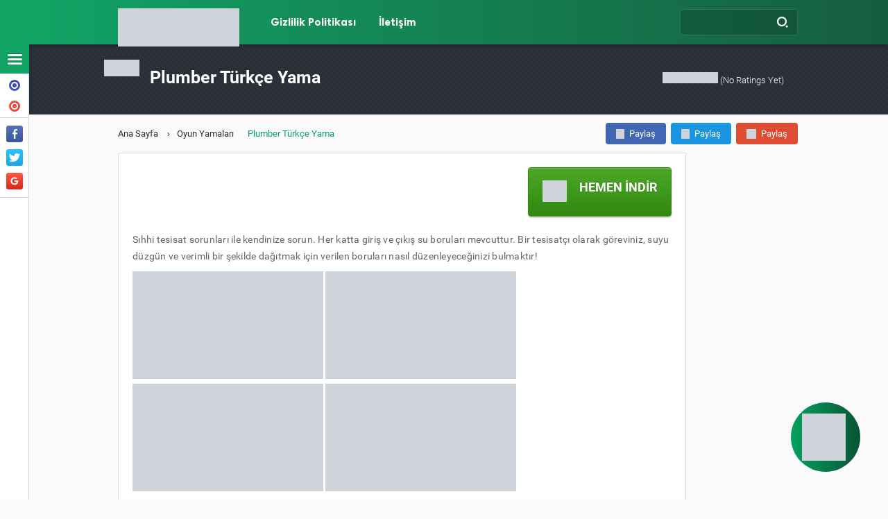

--- FILE ---
content_type: text/html; charset=UTF-8
request_url: https://www.turkce-yama.org/plumber-turkce-yama/
body_size: 15961
content:
<!doctype html><html xmlns="https://www.w3.org/1999/xhtml" lang="tr"><head profile="https://gmpg.org/xfn/11"><meta name="viewport" content="width=device-width, initial-scale=1, maximum-scale=1, user-scalable=0"/><meta http-equiv="Content-Type" content="text/html; charset=UTF-8" /><title>Plumber Türkçe Yama | Download 2025</title><link rel="alternate" type="application/rss+xml" title="Download 2025 &raquo; Beslemesi" href="https://www.turkce-yama.org/feed/" /><link rel="alternate" type="application/rss+xml" title="Download 2025 &raquo; Yorum Beslemesi" href="https://www.turkce-yama.org/comments/feed/" /><link rel="pingback" href="https://www.turkce-yama.org/xmlrpc.php" /><meta property="og:title" content="Plumber Türkçe Yama"><meta property="og:image" content=""><link rel="shortcut icon" href="https://www.turkce-yama.org/wp-content/uploads/2022/09/TY.png"><meta name="robots" content="max-snippet:-1,max-image-preview:large,max-video-preview:-1" /><link rel="canonical" href="https://www.turkce-yama.org/plumber-turkce-yama/" /><meta name="description" content="Sıhhi tesisat sorunları ile kendinize sorun. Her katta giriş ve &ccedil;ıkış su boruları mevcuttur. Bir tesisat&ccedil;ı olarak g&ouml;reviniz, suyu d&uuml;zg&uuml;n ve verimli bir şekilde&#8230;" /><meta property="og:type" content="article" /><meta property="og:locale" content="tr_TR" /><meta property="og:site_name" content="Download 2025" /><meta property="og:title" content="Plumber Türkçe Yama" /><meta property="og:description" content="Sıhhi tesisat sorunları ile kendinize sorun. Her katta giriş ve &ccedil;ıkış su boruları mevcuttur. Bir tesisat&ccedil;ı olarak g&ouml;reviniz, suyu d&uuml;zg&uuml;n ve verimli bir şekilde dağıtmak i&ccedil;in verilen boruları nasıl&#8230;" /><meta property="og:url" content="https://www.turkce-yama.org/plumber-turkce-yama/" /><meta property="og:image" content="https://www.turkce-yama.org/wp-content/uploads/2023/01/Plumber-Turkce-Yama.jpg" /><meta property="og:image:width" content="460" /><meta property="og:image:height" content="215" /><meta property="og:image:alt" content="Plumber" /><meta property="article:published_time" content="2023-01-13T14:02:59+00:00" /><meta property="article:modified_time" content="2023-01-13T14:02:59+00:00" /><meta name="twitter:card" content="summary_large_image" /><meta name="twitter:title" content="Plumber Türkçe Yama" /><meta name="twitter:description" content="Sıhhi tesisat sorunları ile kendinize sorun. Her katta giriş ve &ccedil;ıkış su boruları mevcuttur. Bir tesisat&ccedil;ı olarak g&ouml;reviniz, suyu d&uuml;zg&uuml;n ve verimli bir şekilde dağıtmak i&ccedil;in verilen boruları nasıl&#8230;" /><meta name="twitter:image" content="https://www.turkce-yama.org/wp-content/uploads/2023/01/Plumber-Turkce-Yama.jpg" /><meta name="twitter:image:alt" content="Plumber" /> <script type="application/ld+json">{"@context":"https://schema.org","@graph":[{"@type":"WebSite","@id":"https://www.turkce-yama.org/#/schema/WebSite","url":"https://www.turkce-yama.org/","name":"Download 2025","description":"Türkçe Yama","inLanguage":"tr","potentialAction":{"@type":"SearchAction","target":{"@type":"EntryPoint","urlTemplate":"https://www.turkce-yama.org/search/{search_term_string}/"},"query-input":"required name=search_term_string"},"publisher":{"@type":"Organization","@id":"https://www.turkce-yama.org/#/schema/Organization","name":"Download 2025","url":"https://www.turkce-yama.org/","logo":{"@type":"ImageObject","url":"https://www.turkce-yama.org/wp-content/uploads/2022/09/cropped-TY.png","contentUrl":"https://www.turkce-yama.org/wp-content/uploads/2022/09/cropped-TY.png","width":512,"height":512,"inLanguage":"tr","caption":"cropped TY","contentSize":"18206"}}},{"@type":"WebPage","@id":"https://www.turkce-yama.org/plumber-turkce-yama/","url":"https://www.turkce-yama.org/plumber-turkce-yama/","name":"Plumber Türkçe Yama","description":"Sıhhi tesisat sorunları ile kendinize sorun. Her katta giriş ve &ccedil;ıkış su boruları mevcuttur. Bir tesisat&ccedil;ı olarak g&ouml;reviniz, suyu d&uuml;zg&uuml;n ve verimli bir şekilde&#8230;","inLanguage":"tr","isPartOf":{"@id":"https://www.turkce-yama.org/#/schema/WebSite"},"breadcrumb":{"@type":"BreadcrumbList","@id":"https://www.turkce-yama.org/#/schema/BreadcrumbList","itemListElement":[{"@type":"ListItem","position":1,"item":"https://www.turkce-yama.org/","name":"Download 2025"},{"@type":"ListItem","position":2,"item":"https://www.turkce-yama.org/kategori/oyun-yamalari/","name":"Kategori: Oyun Yamaları"},{"@type":"ListItem","position":3,"name":"Plumber Türkçe Yama"}]},"potentialAction":{"@type":"ReadAction","target":"https://www.turkce-yama.org/plumber-turkce-yama/"},"datePublished":"2023-01-13T14:02:59+00:00","dateModified":"2023-01-13T14:02:59+00:00","author":{"@type":"Person","@id":"https://www.turkce-yama.org/#/schema/Person/58958c8700561c0879a5273391e6f4db","name":"admin"}}]}</script> <link rel='dns-prefetch' href='//news.google.com' /><link rel='dns-prefetch' href='//www.googletagmanager.com' /><link rel="alternate" type="application/rss+xml" title="Download 2025 &raquo; Plumber Türkçe Yama yorum akışı" href="https://www.turkce-yama.org/plumber-turkce-yama/feed/" /><link rel="alternate" title="oEmbed (JSON)" type="application/json+oembed" href="https://www.turkce-yama.org/wp-json/oembed/1.0/embed?url=https%3A%2F%2Fwww.turkce-yama.org%2Fplumber-turkce-yama%2F" /><link rel="alternate" title="oEmbed (XML)" type="text/xml+oembed" href="https://www.turkce-yama.org/wp-json/oembed/1.0/embed?url=https%3A%2F%2Fwww.turkce-yama.org%2Fplumber-turkce-yama%2F&#038;format=xml" /><style id='wp-img-auto-sizes-contain-inline-css' type='text/css'>img:is([sizes=auto i],[sizes^="auto," i]){contain-intrinsic-size:3000px 1500px}
/*# sourceURL=wp-img-auto-sizes-contain-inline-css */</style><link data-optimized="2" rel="stylesheet" href="https://www.turkce-yama.org/wp-content/litespeed/css/4d398d38dc6f565d9959778445b65721.css?ver=a757a" /><style id='wp-block-paragraph-inline-css' type='text/css'>.is-small-text{font-size:.875em}.is-regular-text{font-size:1em}.is-large-text{font-size:2.25em}.is-larger-text{font-size:3em}.has-drop-cap:not(:focus):first-letter{float:left;font-size:8.4em;font-style:normal;font-weight:100;line-height:.68;margin:.05em .1em 0 0;text-transform:uppercase}body.rtl .has-drop-cap:not(:focus):first-letter{float:none;margin-left:.1em}p.has-drop-cap.has-background{overflow:hidden}:root :where(p.has-background){padding:1.25em 2.375em}:where(p.has-text-color:not(.has-link-color)) a{color:inherit}p.has-text-align-left[style*="writing-mode:vertical-lr"],p.has-text-align-right[style*="writing-mode:vertical-rl"]{rotate:180deg}
/*# sourceURL=https://www.turkce-yama.org/wp-includes/blocks/paragraph/style.min.css */</style><style id='global-styles-inline-css' type='text/css'>:root{--wp--preset--aspect-ratio--square: 1;--wp--preset--aspect-ratio--4-3: 4/3;--wp--preset--aspect-ratio--3-4: 3/4;--wp--preset--aspect-ratio--3-2: 3/2;--wp--preset--aspect-ratio--2-3: 2/3;--wp--preset--aspect-ratio--16-9: 16/9;--wp--preset--aspect-ratio--9-16: 9/16;--wp--preset--color--black: #000000;--wp--preset--color--cyan-bluish-gray: #abb8c3;--wp--preset--color--white: #ffffff;--wp--preset--color--pale-pink: #f78da7;--wp--preset--color--vivid-red: #cf2e2e;--wp--preset--color--luminous-vivid-orange: #ff6900;--wp--preset--color--luminous-vivid-amber: #fcb900;--wp--preset--color--light-green-cyan: #7bdcb5;--wp--preset--color--vivid-green-cyan: #00d084;--wp--preset--color--pale-cyan-blue: #8ed1fc;--wp--preset--color--vivid-cyan-blue: #0693e3;--wp--preset--color--vivid-purple: #9b51e0;--wp--preset--gradient--vivid-cyan-blue-to-vivid-purple: linear-gradient(135deg,rgb(6,147,227) 0%,rgb(155,81,224) 100%);--wp--preset--gradient--light-green-cyan-to-vivid-green-cyan: linear-gradient(135deg,rgb(122,220,180) 0%,rgb(0,208,130) 100%);--wp--preset--gradient--luminous-vivid-amber-to-luminous-vivid-orange: linear-gradient(135deg,rgb(252,185,0) 0%,rgb(255,105,0) 100%);--wp--preset--gradient--luminous-vivid-orange-to-vivid-red: linear-gradient(135deg,rgb(255,105,0) 0%,rgb(207,46,46) 100%);--wp--preset--gradient--very-light-gray-to-cyan-bluish-gray: linear-gradient(135deg,rgb(238,238,238) 0%,rgb(169,184,195) 100%);--wp--preset--gradient--cool-to-warm-spectrum: linear-gradient(135deg,rgb(74,234,220) 0%,rgb(151,120,209) 20%,rgb(207,42,186) 40%,rgb(238,44,130) 60%,rgb(251,105,98) 80%,rgb(254,248,76) 100%);--wp--preset--gradient--blush-light-purple: linear-gradient(135deg,rgb(255,206,236) 0%,rgb(152,150,240) 100%);--wp--preset--gradient--blush-bordeaux: linear-gradient(135deg,rgb(254,205,165) 0%,rgb(254,45,45) 50%,rgb(107,0,62) 100%);--wp--preset--gradient--luminous-dusk: linear-gradient(135deg,rgb(255,203,112) 0%,rgb(199,81,192) 50%,rgb(65,88,208) 100%);--wp--preset--gradient--pale-ocean: linear-gradient(135deg,rgb(255,245,203) 0%,rgb(182,227,212) 50%,rgb(51,167,181) 100%);--wp--preset--gradient--electric-grass: linear-gradient(135deg,rgb(202,248,128) 0%,rgb(113,206,126) 100%);--wp--preset--gradient--midnight: linear-gradient(135deg,rgb(2,3,129) 0%,rgb(40,116,252) 100%);--wp--preset--font-size--small: 13px;--wp--preset--font-size--medium: 20px;--wp--preset--font-size--large: 36px;--wp--preset--font-size--x-large: 42px;--wp--preset--spacing--20: 0.44rem;--wp--preset--spacing--30: 0.67rem;--wp--preset--spacing--40: 1rem;--wp--preset--spacing--50: 1.5rem;--wp--preset--spacing--60: 2.25rem;--wp--preset--spacing--70: 3.38rem;--wp--preset--spacing--80: 5.06rem;--wp--preset--shadow--natural: 6px 6px 9px rgba(0, 0, 0, 0.2);--wp--preset--shadow--deep: 12px 12px 50px rgba(0, 0, 0, 0.4);--wp--preset--shadow--sharp: 6px 6px 0px rgba(0, 0, 0, 0.2);--wp--preset--shadow--outlined: 6px 6px 0px -3px rgb(255, 255, 255), 6px 6px rgb(0, 0, 0);--wp--preset--shadow--crisp: 6px 6px 0px rgb(0, 0, 0);}:where(.is-layout-flex){gap: 0.5em;}:where(.is-layout-grid){gap: 0.5em;}body .is-layout-flex{display: flex;}.is-layout-flex{flex-wrap: wrap;align-items: center;}.is-layout-flex > :is(*, div){margin: 0;}body .is-layout-grid{display: grid;}.is-layout-grid > :is(*, div){margin: 0;}:where(.wp-block-columns.is-layout-flex){gap: 2em;}:where(.wp-block-columns.is-layout-grid){gap: 2em;}:where(.wp-block-post-template.is-layout-flex){gap: 1.25em;}:where(.wp-block-post-template.is-layout-grid){gap: 1.25em;}.has-black-color{color: var(--wp--preset--color--black) !important;}.has-cyan-bluish-gray-color{color: var(--wp--preset--color--cyan-bluish-gray) !important;}.has-white-color{color: var(--wp--preset--color--white) !important;}.has-pale-pink-color{color: var(--wp--preset--color--pale-pink) !important;}.has-vivid-red-color{color: var(--wp--preset--color--vivid-red) !important;}.has-luminous-vivid-orange-color{color: var(--wp--preset--color--luminous-vivid-orange) !important;}.has-luminous-vivid-amber-color{color: var(--wp--preset--color--luminous-vivid-amber) !important;}.has-light-green-cyan-color{color: var(--wp--preset--color--light-green-cyan) !important;}.has-vivid-green-cyan-color{color: var(--wp--preset--color--vivid-green-cyan) !important;}.has-pale-cyan-blue-color{color: var(--wp--preset--color--pale-cyan-blue) !important;}.has-vivid-cyan-blue-color{color: var(--wp--preset--color--vivid-cyan-blue) !important;}.has-vivid-purple-color{color: var(--wp--preset--color--vivid-purple) !important;}.has-black-background-color{background-color: var(--wp--preset--color--black) !important;}.has-cyan-bluish-gray-background-color{background-color: var(--wp--preset--color--cyan-bluish-gray) !important;}.has-white-background-color{background-color: var(--wp--preset--color--white) !important;}.has-pale-pink-background-color{background-color: var(--wp--preset--color--pale-pink) !important;}.has-vivid-red-background-color{background-color: var(--wp--preset--color--vivid-red) !important;}.has-luminous-vivid-orange-background-color{background-color: var(--wp--preset--color--luminous-vivid-orange) !important;}.has-luminous-vivid-amber-background-color{background-color: var(--wp--preset--color--luminous-vivid-amber) !important;}.has-light-green-cyan-background-color{background-color: var(--wp--preset--color--light-green-cyan) !important;}.has-vivid-green-cyan-background-color{background-color: var(--wp--preset--color--vivid-green-cyan) !important;}.has-pale-cyan-blue-background-color{background-color: var(--wp--preset--color--pale-cyan-blue) !important;}.has-vivid-cyan-blue-background-color{background-color: var(--wp--preset--color--vivid-cyan-blue) !important;}.has-vivid-purple-background-color{background-color: var(--wp--preset--color--vivid-purple) !important;}.has-black-border-color{border-color: var(--wp--preset--color--black) !important;}.has-cyan-bluish-gray-border-color{border-color: var(--wp--preset--color--cyan-bluish-gray) !important;}.has-white-border-color{border-color: var(--wp--preset--color--white) !important;}.has-pale-pink-border-color{border-color: var(--wp--preset--color--pale-pink) !important;}.has-vivid-red-border-color{border-color: var(--wp--preset--color--vivid-red) !important;}.has-luminous-vivid-orange-border-color{border-color: var(--wp--preset--color--luminous-vivid-orange) !important;}.has-luminous-vivid-amber-border-color{border-color: var(--wp--preset--color--luminous-vivid-amber) !important;}.has-light-green-cyan-border-color{border-color: var(--wp--preset--color--light-green-cyan) !important;}.has-vivid-green-cyan-border-color{border-color: var(--wp--preset--color--vivid-green-cyan) !important;}.has-pale-cyan-blue-border-color{border-color: var(--wp--preset--color--pale-cyan-blue) !important;}.has-vivid-cyan-blue-border-color{border-color: var(--wp--preset--color--vivid-cyan-blue) !important;}.has-vivid-purple-border-color{border-color: var(--wp--preset--color--vivid-purple) !important;}.has-vivid-cyan-blue-to-vivid-purple-gradient-background{background: var(--wp--preset--gradient--vivid-cyan-blue-to-vivid-purple) !important;}.has-light-green-cyan-to-vivid-green-cyan-gradient-background{background: var(--wp--preset--gradient--light-green-cyan-to-vivid-green-cyan) !important;}.has-luminous-vivid-amber-to-luminous-vivid-orange-gradient-background{background: var(--wp--preset--gradient--luminous-vivid-amber-to-luminous-vivid-orange) !important;}.has-luminous-vivid-orange-to-vivid-red-gradient-background{background: var(--wp--preset--gradient--luminous-vivid-orange-to-vivid-red) !important;}.has-very-light-gray-to-cyan-bluish-gray-gradient-background{background: var(--wp--preset--gradient--very-light-gray-to-cyan-bluish-gray) !important;}.has-cool-to-warm-spectrum-gradient-background{background: var(--wp--preset--gradient--cool-to-warm-spectrum) !important;}.has-blush-light-purple-gradient-background{background: var(--wp--preset--gradient--blush-light-purple) !important;}.has-blush-bordeaux-gradient-background{background: var(--wp--preset--gradient--blush-bordeaux) !important;}.has-luminous-dusk-gradient-background{background: var(--wp--preset--gradient--luminous-dusk) !important;}.has-pale-ocean-gradient-background{background: var(--wp--preset--gradient--pale-ocean) !important;}.has-electric-grass-gradient-background{background: var(--wp--preset--gradient--electric-grass) !important;}.has-midnight-gradient-background{background: var(--wp--preset--gradient--midnight) !important;}.has-small-font-size{font-size: var(--wp--preset--font-size--small) !important;}.has-medium-font-size{font-size: var(--wp--preset--font-size--medium) !important;}.has-large-font-size{font-size: var(--wp--preset--font-size--large) !important;}.has-x-large-font-size{font-size: var(--wp--preset--font-size--x-large) !important;}
/*# sourceURL=global-styles-inline-css */</style><style id='classic-theme-styles-inline-css' type='text/css'>/*! This file is auto-generated */
.wp-block-button__link{color:#fff;background-color:#32373c;border-radius:9999px;box-shadow:none;text-decoration:none;padding:calc(.667em + 2px) calc(1.333em + 2px);font-size:1.125em}.wp-block-file__button{background:#32373c;color:#fff;text-decoration:none}
/*# sourceURL=/wp-includes/css/classic-themes.min.css */</style> <script type="litespeed/javascript" data-src="https://www.turkce-yama.org/wp-includes/js/jquery/jquery.min.js" id="jquery-core-js"></script> 
 <script type="litespeed/javascript" data-src="https://www.googletagmanager.com/gtag/js?id=GT-WRF4BK" id="google_gtagjs-js"></script> <script id="google_gtagjs-js-after" type="litespeed/javascript">window.dataLayer=window.dataLayer||[];function gtag(){dataLayer.push(arguments)}
gtag("set","linker",{"domains":["www.turkce-yama.org"]});gtag("js",new Date());gtag("set","developer_id.dZTNiMT",!0);gtag("config","GT-WRF4BK",{"googlesitekit_post_type":"post"});window._googlesitekit=window._googlesitekit||{};window._googlesitekit.throttledEvents=[];window._googlesitekit.gtagEvent=(name,data)=>{var key=JSON.stringify({name,data});if(!!window._googlesitekit.throttledEvents[key]){return}window._googlesitekit.throttledEvents[key]=!0;setTimeout(()=>{delete window._googlesitekit.throttledEvents[key]},5);gtag("event",name,{...data,event_source:"site-kit"})}</script> <link rel="https://api.w.org/" href="https://www.turkce-yama.org/wp-json/" /><link rel="alternate" title="JSON" type="application/json" href="https://www.turkce-yama.org/wp-json/wp/v2/posts/6939" /><link rel="EditURI" type="application/rsd+xml" title="RSD" href="https://www.turkce-yama.org/xmlrpc.php?rsd" /><meta name="generator" content="Site Kit by Google 1.170.0" /><link rel="icon" href="https://www.turkce-yama.org/wp-content/uploads/2022/09/cropped-TY-32x32.png" sizes="32x32" /><link rel="icon" href="https://www.turkce-yama.org/wp-content/uploads/2022/09/cropped-TY-192x192.png" sizes="192x192" /><link rel="apple-touch-icon" href="https://www.turkce-yama.org/wp-content/uploads/2022/09/cropped-TY-180x180.png" /><meta name="msapplication-TileImage" content="https://www.turkce-yama.org/wp-content/uploads/2022/09/cropped-TY-270x270.png" /><style type="text/css" id="wp-custom-css">.home-slide {
    display: none;}</style></head><body><div class="fixedMenu slideInLeft animated"> <span class="fMenuBtn"></span><div class="dotMenu"><div class="menu"><ul><li class="page_item page-item-32"><a href="https://www.turkce-yama.org/gizlilik-politikasi/">Gizlilik Politikası</a></li><li class="page_item page-item-285"><a href="https://www.turkce-yama.org/iletisim/">İletişim</a></li></ul></div></div><ul class="fmSocial"><li><a class="fb" target="_blank" href=""><i></i></a></li><li><a class="tw" target="_blank" href=""><i></i></a></li><li><a class="gp" target="_blank" href=""><i></i></a></li></ul></div><div class="robot slideInUp animated"><div class="tooltip bg">Hızlı Arama Robotu</div>
<a href="#arama" class="bg"><img data-lazyloaded="1" src="[data-uri]" width="63" height="68" data-src="https://www.turkce-yama.org/wp-content/themes/vadiprogram/images/robot.png" alt="Hızlı Arama Robotu"/></a><div class="wave"></div></div><div class="searchBox" style="display:none;"><div class="searchBoxInner"><form role="search" method="get" id="searchform" action="https://www.turkce-yama.org/">
<input  TYPE="TEXT" name="s" id="s" placeholder="Kelimeyi Yaz Enter’a Bas..." autofocus>
<input type="submit"><div class="sbClose"><img data-lazyloaded="1" src="[data-uri]" width="59" height="58" data-src="https://www.turkce-yama.org/wp-content/themes/vadiprogram/images/icon/searcBoxClose.png" alt="Kapat"/></div></form></div></div><div class="headBar bg"><div class="container">
<a href="https://www.turkce-yama.org/" class="logo"><img data-lazyloaded="1" src="[data-uri]" width="175" height="55" data-src="https://www.turkce-yama.org/wp-content/uploads/2021/04/Turkce-Yama-Logo.png" alt="Türkçe Yama"/></a><div class="ustmenu"><div class="menu"><ul><li class="page_item page-item-32"><a href="https://www.turkce-yama.org/gizlilik-politikasi/">Gizlilik Politikası</a></li><li class="page_item page-item-285"><a href="https://www.turkce-yama.org/iletisim/">İletişim</a></li></ul></div></div>
<button type="button" class="toggle-menu visible-xs" aria-label="Menu"> <span class="burger-lines"></span> </button><div class="arama"><form role="search" method="get" id="searchform" action="https://www.turkce-yama.org/">
<input type="text" class="ara-text"  name="s" id="s">
<input type="submit" class="ara-btn"></form></div></div></div><div class="general_wrapper"><div class="catHeader"><div class="container"><div class="singleTitle"><i>
<img data-lazyloaded="1" src="[data-uri]" width="75" height="35" data-src="https://www.turkce-yama.org/wp-content/uploads/2023/01/Plumber-Turkce-Yama.jpg" class="attachment-program-kucuk size-program-kucuk wp-post-image" alt="Plumber" decoding="async" data-srcset="https://www.turkce-yama.org/wp-content/uploads/2023/01/Plumber-Turkce-Yama.jpg 460w, https://www.turkce-yama.org/wp-content/uploads/2023/01/Plumber-Turkce-Yama-275x129.jpg 275w" data-sizes="(max-width: 75px) 100vw, 75px" />            </i><h1>Plumber Türkçe Yama</h1></div><div class="singlePoint"><div id="post-ratings-6939" class="post-ratings" itemscope itemtype="https://schema.org/Article" data-nonce="1410bb6682"><img data-lazyloaded="1" src="[data-uri]" width="16" height="16" id="rating_6939_1" data-src="https://www.turkce-yama.org/wp-content/plugins/wp-postratings/images/stars_crystal/rating_off.gif" alt="1 Star" title="1 Star" onmouseover="current_rating(6939, 1, '1 Star');" onmouseout="ratings_off(0, 0, 0);" onclick="rate_post();" onkeypress="rate_post();" style="cursor: pointer; border: 0px;" /><img data-lazyloaded="1" src="[data-uri]" width="16" height="16" id="rating_6939_2" data-src="https://www.turkce-yama.org/wp-content/plugins/wp-postratings/images/stars_crystal/rating_off.gif" alt="2 Stars" title="2 Stars" onmouseover="current_rating(6939, 2, '2 Stars');" onmouseout="ratings_off(0, 0, 0);" onclick="rate_post();" onkeypress="rate_post();" style="cursor: pointer; border: 0px;" /><img data-lazyloaded="1" src="[data-uri]" width="16" height="16" id="rating_6939_3" data-src="https://www.turkce-yama.org/wp-content/plugins/wp-postratings/images/stars_crystal/rating_off.gif" alt="3 Stars" title="3 Stars" onmouseover="current_rating(6939, 3, '3 Stars');" onmouseout="ratings_off(0, 0, 0);" onclick="rate_post();" onkeypress="rate_post();" style="cursor: pointer; border: 0px;" /><img data-lazyloaded="1" src="[data-uri]" width="16" height="16" id="rating_6939_4" data-src="https://www.turkce-yama.org/wp-content/plugins/wp-postratings/images/stars_crystal/rating_off.gif" alt="4 Stars" title="4 Stars" onmouseover="current_rating(6939, 4, '4 Stars');" onmouseout="ratings_off(0, 0, 0);" onclick="rate_post();" onkeypress="rate_post();" style="cursor: pointer; border: 0px;" /><img data-lazyloaded="1" src="[data-uri]" width="16" height="16" id="rating_6939_5" data-src="https://www.turkce-yama.org/wp-content/plugins/wp-postratings/images/stars_crystal/rating_off.gif" alt="5 Stars" title="5 Stars" onmouseover="current_rating(6939, 5, '5 Stars');" onmouseout="ratings_off(0, 0, 0);" onclick="rate_post();" onkeypress="rate_post();" style="cursor: pointer; border: 0px;" /> (No Ratings Yet)<br /><span class="post-ratings-text" id="ratings_6939_text"></span><meta itemprop="name" content="Plumber Türkçe Yama" /><meta itemprop="headline" content="Plumber Türkçe Yama" /><meta itemprop="description" content="Sıhhi tesisat sorunları ile kendinize sorun. Her katta giriş ve &ccedil;ıkış su boruları mevcuttur. Bir tesisat&ccedil;ı olarak g&ouml;reviniz, suyu d&uuml;zg&uuml;n ve verimli bir şekilde dağıtmak i&ccedil;in verilen boruları nasıl d&uuml;z..." /><meta itemprop="datePublished" content="2023-01-13T17:02:59+03:00" /><meta itemprop="dateModified" content="2023-01-13T17:02:59+03:00" /><meta itemprop="url" content="https://www.turkce-yama.org/plumber-turkce-yama/" /><meta itemprop="author" content="admin" /><meta itemprop="mainEntityOfPage" content="https://www.turkce-yama.org/plumber-turkce-yama/" /><div style="display: none;" itemprop="image" itemscope itemtype="https://schema.org/ImageObject"><meta itemprop="url" content="https://www.turkce-yama.org/wp-content/uploads/2023/01/Plumber-Turkce-Yama-150x150.jpg" /><meta itemprop="width" content="150" /><meta itemprop="height" content="150" /></div><div style="display: none;" itemprop="publisher" itemscope itemtype="https://schema.org/Organization"><meta itemprop="name" content="Download 2025" /><meta itemprop="url" content="https://www.turkce-yama.org" /><div itemprop="logo" itemscope itemtype="https://schema.org/ImageObject"><meta itemprop="url" content="" /></div></div></div><div id="post-ratings-6939-loading" class="post-ratings-loading"><img data-lazyloaded="1" src="[data-uri]" data-src="https://www.turkce-yama.org/wp-content/plugins/wp-postratings/images/loading.gif" width="16" height="16" class="post-ratings-image" />Loading...</div></div></div></div><div class="wrapper"><div class="container"><div class="bread"><ul><li> <a href="https://www.turkce-yama.org/">Ana Sayfa</a> ›</li><li><div itemscope itemtype="https://schema.org/"><a href="https://www.turkce-yama.org/kategori/oyun-yamalari/" rel="category tag">Oyun Yamaları</a></div></li><li>
Plumber Türkçe Yama</li></ul></div><div class="share"> <a href="https://www.facebook.com/share.php?u=https://www.turkce-yama.org/plumber-turkce-yama/" onclick="return fbs_click()" rel="nofollow" target="_blank" class="fb"><i><img data-lazyloaded="1" src="[data-uri]" width="12" height="14" data-src="https://www.turkce-yama.org/wp-content/themes/vadiprogram/images/icon/shareFb.png" alt="Paylaş"/></i>Paylaş</a> <a href="https://twitter.com/intent/tweet?text=Plumber Türkçe Yama&url=https://www.turkce-yama.org/plumber-turkce-yama/&related=episod"  rel="nofollow" target="_blank" class="tw"><i><img data-lazyloaded="1" src="[data-uri]" width="12" height="14" data-src="https://www.turkce-yama.org/wp-content/themes/vadiprogram/images/icon/shareTw.png" alt="Paylaş"/></i>Paylaş</a> <a href="https://plus.google.com/share?url=https://www.turkce-yama.org/plumber-turkce-yama/"  onclick="return plus_click()" rel="nofollow" target="_blank"class="gp"><i><img data-lazyloaded="1" src="[data-uri]" width="14" height="14" data-src="https://www.turkce-yama.org/wp-content/themes/vadiprogram/images/icon/shareGp.png" alt="Paylaş"/></i>Paylaş</a></div><div class="singleLeft"><div class="singleContent"><div class="singleProgDetail"><div class="indirRight">
<a href="https://www.turkce-yama.org/indir.php?id=6939" rel="nofollow" class="hemenIndir"><i><img data-lazyloaded="1" src="[data-uri]" width="35" height="31" data-src="https://www.turkce-yama.org/wp-content/themes/vadiprogram/images/icon/indirIcon.png" alt="Plumber Türkçe Yama"/></i>HEMEN İNDİR <span>
</span></a></div></div><div class="textContent"><p>Sıhhi tesisat sorunları ile kendinize sorun. Her katta giriş ve çıkış su boruları mevcuttur. Bir tesisatçı olarak göreviniz, suyu düzgün ve verimli bir şekilde dağıtmak için verilen boruları nasıl düzenleyeceğinizi bulmaktır!</p><p><img data-lazyloaded="1" src="[data-uri]" decoding="async" class="alignnone size-medium wp-image-6940" title="Plumber Turkce Yama 1" data-src="https://www.turkce-yama.org/wp-content/uploads/2023/01/Plumber-Turkce-Yama-1-275x155.jpg" alt="Plumber Turkce Yama 1" width="275" height="155" data-srcset="https://www.turkce-yama.org/wp-content/uploads/2023/01/Plumber-Turkce-Yama-1-275x155.jpg 275w, https://www.turkce-yama.org/wp-content/uploads/2023/01/Plumber-Turkce-Yama-1-1024x576.jpg 1024w, https://www.turkce-yama.org/wp-content/uploads/2023/01/Plumber-Turkce-Yama-1-768x432.jpg 768w, https://www.turkce-yama.org/wp-content/uploads/2023/01/Plumber-Turkce-Yama-1-1536x864.jpg 1536w, https://www.turkce-yama.org/wp-content/uploads/2023/01/Plumber-Turkce-Yama-1.jpg 1920w" data-sizes="(max-width: 275px) 100vw, 275px" /> <img data-lazyloaded="1" src="[data-uri]" decoding="async" class="alignnone size-medium wp-image-6941" title="Plumber Turkce Yama 2" data-src="https://www.turkce-yama.org/wp-content/uploads/2023/01/Plumber-Turkce-Yama-2-275x155.jpg" alt="Plumber Turkce Yama 2" width="275" height="155" data-srcset="https://www.turkce-yama.org/wp-content/uploads/2023/01/Plumber-Turkce-Yama-2-275x155.jpg 275w, https://www.turkce-yama.org/wp-content/uploads/2023/01/Plumber-Turkce-Yama-2-1024x576.jpg 1024w, https://www.turkce-yama.org/wp-content/uploads/2023/01/Plumber-Turkce-Yama-2-768x432.jpg 768w, https://www.turkce-yama.org/wp-content/uploads/2023/01/Plumber-Turkce-Yama-2-1536x864.jpg 1536w, https://www.turkce-yama.org/wp-content/uploads/2023/01/Plumber-Turkce-Yama-2.jpg 1920w" data-sizes="(max-width: 275px) 100vw, 275px" /> <img data-lazyloaded="1" src="[data-uri]" loading="lazy" decoding="async" class="alignnone size-medium wp-image-6942" title="Plumber Turkce Yama 3" data-src="https://www.turkce-yama.org/wp-content/uploads/2023/01/Plumber-Turkce-Yama-3-275x155.jpg" alt="Plumber Turkce Yama 3" width="275" height="155" data-srcset="https://www.turkce-yama.org/wp-content/uploads/2023/01/Plumber-Turkce-Yama-3-275x155.jpg 275w, https://www.turkce-yama.org/wp-content/uploads/2023/01/Plumber-Turkce-Yama-3-1024x576.jpg 1024w, https://www.turkce-yama.org/wp-content/uploads/2023/01/Plumber-Turkce-Yama-3-768x432.jpg 768w, https://www.turkce-yama.org/wp-content/uploads/2023/01/Plumber-Turkce-Yama-3-1536x864.jpg 1536w, https://www.turkce-yama.org/wp-content/uploads/2023/01/Plumber-Turkce-Yama-3.jpg 1920w" data-sizes="auto, (max-width: 275px) 100vw, 275px" /> <img data-lazyloaded="1" src="[data-uri]" loading="lazy" decoding="async" class="alignnone size-medium wp-image-6943" title="Plumber Turkce Yama 4" data-src="https://www.turkce-yama.org/wp-content/uploads/2023/01/Plumber-Turkce-Yama-4-275x155.jpg" alt="Plumber Turkce Yama 4" width="275" height="155" data-srcset="https://www.turkce-yama.org/wp-content/uploads/2023/01/Plumber-Turkce-Yama-4-275x155.jpg 275w, https://www.turkce-yama.org/wp-content/uploads/2023/01/Plumber-Turkce-Yama-4-1024x576.jpg 1024w, https://www.turkce-yama.org/wp-content/uploads/2023/01/Plumber-Turkce-Yama-4-768x432.jpg 768w, https://www.turkce-yama.org/wp-content/uploads/2023/01/Plumber-Turkce-Yama-4-1536x864.jpg 1536w, https://www.turkce-yama.org/wp-content/uploads/2023/01/Plumber-Turkce-Yama-4.jpg 1920w" data-sizes="auto, (max-width: 275px) 100vw, 275px" /></p><p>Türkçe Yama dosyaları oyunun tüm sürümleri ile uyumludur. Plumber Türkçe Yama indirmek istiyorsanız doğru adrestesiniz.</p><p>&nbsp;</p><blockquote class="wp-embedded-content" data-secret="CIdLqcRniJ"><p><a href="https://www.turkce-yama.org/library-of-ruina-turkce-yama/">Library Of Ruina Türkçe Yama</a></p></blockquote><p><iframe data-lazyloaded="1" src="about:blank" loading="lazy" class="wp-embedded-content" sandbox="allow-scripts" security="restricted" style="position: absolute; clip: rect(1px, 1px, 1px, 1px);" title="&#8220;Library Of Ruina Türkçe Yama&#8221; &#8212; Türkçe Yama ve Oyun Çevirilerinin Vazgeçilmez Adresi" data-litespeed-src="https://www.turkce-yama.org/library-of-ruina-turkce-yama/embed/#?secret=e7zIPab1UC#?secret=CIdLqcRniJ" data-secret="CIdLqcRniJ" width="500" height="282" frameborder="0" marginwidth="0" marginheight="0" scrolling="no"></iframe></p></div><div class="tags"></div></div><div class="singleBenzer"><div class="blockTitle bg"><h5><strong>Plumber Türkçe Yama </strong>BENZER İÇERİKLER</h5></div><div class="sbContent"><ul><li><a href="https://www.turkce-yama.org/metal-gear-solid-delta-snake-eater-turkce-yama-hakkinda-bilmeniz-gerekenler/"><div class="progImg">
<img data-lazyloaded="1" src="[data-uri]" width="1200" height="675" data-src="https://www.turkce-yama.org/wp-content/uploads/2025/08/metal-gear-solid-delta-snake-eater-turkce-yama.jpg" class="attachment- size- wp-post-image" alt="metal gear solid delta snake eater türkçe yama" decoding="async" loading="lazy" data-srcset="https://www.turkce-yama.org/wp-content/uploads/2025/08/metal-gear-solid-delta-snake-eater-turkce-yama.jpg 1200w, https://www.turkce-yama.org/wp-content/uploads/2025/08/metal-gear-solid-delta-snake-eater-turkce-yama-275x155.jpg 275w, https://www.turkce-yama.org/wp-content/uploads/2025/08/metal-gear-solid-delta-snake-eater-turkce-yama-1024x576.jpg 1024w, https://www.turkce-yama.org/wp-content/uploads/2025/08/metal-gear-solid-delta-snake-eater-turkce-yama-768x432.jpg 768w, https://www.turkce-yama.org/wp-content/uploads/2025/08/metal-gear-solid-delta-snake-eater-turkce-yama-572x322.jpg 572w, https://www.turkce-yama.org/wp-content/uploads/2025/08/metal-gear-solid-delta-snake-eater-turkce-yama-226x127.jpg 226w" data-sizes="auto, (max-width: 1200px) 100vw, 1200px" /></div><div class="progTitle">
Metal Gear Solid Delta Snake Eater Türkçe Yama Hakkında Bilmeniz Gerekenler</div><div class="progDesc"><p>Türkçe yama ile Metal Gear Solid Delta: Snake Eater deneyimini keşfedin.</p></div>
</a><div class="progOther"><span>
<a href="https://www.turkce-yama.org/kategori/oyun-yamalari/" rel="category tag">Oyun Yamaları</a>                </span><span>
</span></div></li><li><a href="https://www.turkce-yama.org/gears-of-war-reloaded-turkce-yama-ile-oyun-keyfi-artiyor/"><div class="progImg">
<img data-lazyloaded="1" src="[data-uri]" width="1312" height="736" data-src="https://www.turkce-yama.org/wp-content/uploads/2025/08/Gears-of-War-Reloaded-Turkce-Yama.webp" class="attachment- size- wp-post-image" alt="" decoding="async" loading="lazy" data-srcset="https://www.turkce-yama.org/wp-content/uploads/2025/08/Gears-of-War-Reloaded-Turkce-Yama.webp 1312w, https://www.turkce-yama.org/wp-content/uploads/2025/08/Gears-of-War-Reloaded-Turkce-Yama-275x154.webp 275w, https://www.turkce-yama.org/wp-content/uploads/2025/08/Gears-of-War-Reloaded-Turkce-Yama-1024x574.webp 1024w, https://www.turkce-yama.org/wp-content/uploads/2025/08/Gears-of-War-Reloaded-Turkce-Yama-768x431.webp 768w, https://www.turkce-yama.org/wp-content/uploads/2025/08/Gears-of-War-Reloaded-Turkce-Yama-572x322.webp 572w, https://www.turkce-yama.org/wp-content/uploads/2025/08/Gears-of-War-Reloaded-Turkce-Yama-226x127.webp 226w" data-sizes="auto, (max-width: 1312px) 100vw, 1312px" /></div><div class="progTitle">
Gears of War: Reloaded Türkçe Yama ile Oyun Keyfi Artıyor</div><div class="progDesc"><p>Gears of War: Reloaded’ı Türkçe yama ile daha keyifli oyna</p></div>
</a><div class="progOther"><span>
<a href="https://www.turkce-yama.org/kategori/oyun-yamalari/" rel="category tag">Oyun Yamaları</a>                </span><span>
</span></div></li><li><a href="https://www.turkce-yama.org/pers-prensinin-hainligi-ve-turkce-yama-detaylari/"><div class="progImg">
<img data-lazyloaded="1" src="[data-uri]" width="1024" height="585" data-src="https://www.turkce-yama.org/wp-content/uploads/2025/08/Pers-Prensinin-Hainligi-Turkce-Yama.png" class="attachment- size- wp-post-image" alt="" decoding="async" loading="lazy" data-srcset="https://www.turkce-yama.org/wp-content/uploads/2025/08/Pers-Prensinin-Hainligi-Turkce-Yama.png 1024w, https://www.turkce-yama.org/wp-content/uploads/2025/08/Pers-Prensinin-Hainligi-Turkce-Yama-275x157.png 275w, https://www.turkce-yama.org/wp-content/uploads/2025/08/Pers-Prensinin-Hainligi-Turkce-Yama-768x439.png 768w" data-sizes="auto, (max-width: 1024px) 100vw, 1024px" /></div><div class="progTitle">
Pers Prensi&#8217;nin Hainliği ve Türkçe Yama Detayları</div><div class="progDesc"><p>Pers Prensi&#8217;nin hainliği ve Türkçe yama detayları</p></div>
</a><div class="progOther"><span>
<a href="https://www.turkce-yama.org/kategori/oyun-yamalari/" rel="category tag">Oyun Yamaları</a>                </span><span>
</span></div></li><li><a href="https://www.turkce-yama.org/titan-quest-ii-erken-erisim-turkce-yama-ile-geliyor/"><div class="progImg">
<img data-lazyloaded="1" src="[data-uri]" width="1024" height="585" data-src="https://www.turkce-yama.org/wp-content/uploads/2025/08/Titan-Quest-II-Turkce-Yama.png" class="attachment- size- wp-post-image" alt="Titan Quest II Türkçe Yama" decoding="async" loading="lazy" data-srcset="https://www.turkce-yama.org/wp-content/uploads/2025/08/Titan-Quest-II-Turkce-Yama.png 1024w, https://www.turkce-yama.org/wp-content/uploads/2025/08/Titan-Quest-II-Turkce-Yama-275x157.png 275w, https://www.turkce-yama.org/wp-content/uploads/2025/08/Titan-Quest-II-Turkce-Yama-768x439.png 768w" data-sizes="auto, (max-width: 1024px) 100vw, 1024px" /></div><div class="progTitle">
Titan Quest II Erken Erişim Türkçe Yama ile Geliyor</div><div class="progDesc"><p>Titan Quest II erken erişim Türkçe yama ile geliyor.</p></div>
</a><div class="progOther"><span>
<a href="https://www.turkce-yama.org/kategori/oyun-yamalari/" rel="category tag">Oyun Yamaları</a>                </span><span>
</span></div></li><li><a href="https://www.turkce-yama.org/echoes-of-the-end-turkce-yama-ile-oyun-keyfini-artirin/"><div class="progImg">
<img data-lazyloaded="1" src="[data-uri]" width="1024" height="1024" data-src="https://www.turkce-yama.org/wp-content/uploads/2025/08/echoes_of_the_end_game_artwork.jpg" class="attachment- size- wp-post-image" alt="A stunning and intricate artwork representing the themes of fate, destiny, and the culmination of a grand adventure. This piece captures a pivotal moment with iconic figures and mythical creatures intertwined in a vibrant landscape." decoding="async" loading="lazy" data-srcset="https://www.turkce-yama.org/wp-content/uploads/2025/08/echoes_of_the_end_game_artwork.jpg 1024w, https://www.turkce-yama.org/wp-content/uploads/2025/08/echoes_of_the_end_game_artwork-275x275.jpg 275w, https://www.turkce-yama.org/wp-content/uploads/2025/08/echoes_of_the_end_game_artwork-150x150.jpg 150w, https://www.turkce-yama.org/wp-content/uploads/2025/08/echoes_of_the_end_game_artwork-768x768.jpg 768w, https://www.turkce-yama.org/wp-content/uploads/2025/08/echoes_of_the_end_game_artwork-75x75.jpg 75w" data-sizes="auto, (max-width: 1024px) 100vw, 1024px" /></div><div class="progTitle">
Echoes of the End Türkçe Yama ile Oyun Keyfini Artırın</div><div class="progDesc"><p>Oyunun tadını Türkçe yama ile çıkarın, maceraya katılın.</p></div>
</a><div class="progOther"><span>
<a href="https://www.turkce-yama.org/kategori/oyun-yamalari/" rel="category tag">Oyun Yamaları</a>                </span><span>
</span></div></li><li><a href="https://www.turkce-yama.org/sword-of-the-sea-oyunu-turkce-yama-ile-geliyor/"><div class="progImg">
<img data-lazyloaded="1" src="[data-uri]" width="1024" height="585" data-src="https://www.turkce-yama.org/wp-content/uploads/2025/08/Sword-of-the-Sea-Turkce-yama.png" class="attachment- size- wp-post-image" alt="Sword of the Sea oyunu Türkçe yama" decoding="async" loading="lazy" data-srcset="https://www.turkce-yama.org/wp-content/uploads/2025/08/Sword-of-the-Sea-Turkce-yama.png 1024w, https://www.turkce-yama.org/wp-content/uploads/2025/08/Sword-of-the-Sea-Turkce-yama-275x157.png 275w, https://www.turkce-yama.org/wp-content/uploads/2025/08/Sword-of-the-Sea-Turkce-yama-768x439.png 768w" data-sizes="auto, (max-width: 1024px) 100vw, 1024px" /></div><div class="progTitle">
Sword of the Sea oyunu Türkçe yama ile geliyor</div><div class="progDesc"><p>Sword of the Sea Türkçe yama ile geliyor, heyecan dorukta!</p></div>
</a><div class="progOther"><span>
<a href="https://www.turkce-yama.org/kategori/oyun-yamalari/" rel="category tag">Oyun Yamaları</a>                </span><span>
</span></div></li></ul></div></div><div class="yorum"><div class="blockTitle bg"><h6><strong>Plumber Türkçe Yama </strong>YAPILAN YORUMLAR</h6></div><div class="yorumInner"><div class="yorumYap"><a rel="nofollow" id="cancel-comment-reply-link" href="/plumber-turkce-yama/#respond" style="display:none;">Cevabı iptal etmek için tıklayın.</a><form action="https://www.turkce-yama.org/wp-comments-post.php" method="post" id="commentform">
<input  type="text" name="author" id="textfield2"  class="adiniz" value="" placeholder="Adınız" /><br>
<input type="email" name="email" id="email"  class="email"  value="" placeholder="E-Posta" size="22" /><textarea name="comment" id="textfield2" class="mesaj" placeholder="Yorumunuz"></textarea><input name="submit" type="submit"  class="yorum-btn bg"  id="button2" value="GÖNDER"  class="yorum-btn"/>
<input type='hidden' name='comment_post_ID' value='6939' id='comment_post_ID' />
<input type='hidden' name='comment_parent' id='comment_parent' value='0' /><p style="display: none;"><input type="hidden" id="akismet_comment_nonce" name="akismet_comment_nonce" value="e3b1e4a3e3" /></p><p style="display: none !important;" class="akismet-fields-container" data-prefix="ak_"><label>&#916;<textarea name="ak_hp_textarea" cols="45" rows="8" maxlength="100"></textarea></label><input type="hidden" id="ak_js_1" name="ak_js" value="240"/><script type="litespeed/javascript">document.getElementById("ak_js_1").setAttribute("value",(new Date()).getTime())</script></p></form></div><div class="yapilanYorumlar"><ul><div class="pagenavi"></div></ul></div></div></div></div><div class="sidebar"><div class="singleToprRight"><div class="singleProperties"><ul></ul></div></div><div class="singlePopuler"><div class="blockTitle bg">KATEGORİNİN POPÜLERLERİ</div><ul class="sidebarPop" ><li><a href="https://www.turkce-yama.org/red-dead-redemption-2-turkce-yama/"><div class="progImg">
<img data-lazyloaded="1" src="[data-uri]" width="75" height="35" data-src="https://www.turkce-yama.org/wp-content/uploads/2021/04/Red-Dead-Redemption-2-Turkce-Yama.jpg" class="attachment-program-kucuk size-program-kucuk wp-post-image" alt="Red Dead Redemption 2 Turkce Yama" decoding="async" loading="lazy" data-srcset="https://www.turkce-yama.org/wp-content/uploads/2021/04/Red-Dead-Redemption-2-Turkce-Yama.jpg 460w, https://www.turkce-yama.org/wp-content/uploads/2021/04/Red-Dead-Redemption-2-Turkce-Yama-300x140.jpg 300w" data-sizes="auto, (max-width: 75px) 100vw, 75px" /></div><div class="progTitle">
Red Dead Redemption 2 Türkçe Yama</div><div class="progDesc"><p>Red Dead Redemption 2 Türkçe Yama Nedir? Red Dead Redemption 2, Rockstar Games tarafından geliştirilen ve yayınlanan bir aksiyon-macera video oyunudur. [&hellip;]</p></div>
</a></li><li><a href="https://www.turkce-yama.org/assassins-creed-valhalla-turkce-yama/"><div class="progImg">
<img data-lazyloaded="1" src="[data-uri]" width="75" height="42" data-src="https://www.turkce-yama.org/wp-content/uploads/2021/03/Ac-Valhalla-Turkce-Yama.png" class="attachment-program-kucuk size-program-kucuk wp-post-image" alt="Ac Valhalla Turkce Yama" decoding="async" loading="lazy" data-srcset="https://www.turkce-yama.org/wp-content/uploads/2021/03/Ac-Valhalla-Turkce-Yama.png 320w, https://www.turkce-yama.org/wp-content/uploads/2021/03/Ac-Valhalla-Turkce-Yama-300x168.png 300w" data-sizes="auto, (max-width: 75px) 100vw, 75px" /></div><div class="progTitle">
Assassin&#8217;s Creed Valhalla Türkçe Yama</div><div class="progDesc"><p>Ubisoft&#8217;un sevilen serisinin en son çıkan oyunu olan Viking temalı yapım Assassin&#8217;s Creed Valhalla&#8217;yı bu yama ile birlikte 100% Türkçe yapabileceksiniz. [&hellip;]</p></div>
</a></li><li><a href="https://www.turkce-yama.org/lego-star-wars-the-skywalker-saga-turkce-yama/"><div class="progImg">
<img data-lazyloaded="1" src="[data-uri]" width="75" height="35" data-src="https://www.turkce-yama.org/wp-content/uploads/2022/04/header-1.jpg" class="attachment-program-kucuk size-program-kucuk wp-post-image" alt="header 1" decoding="async" loading="lazy" data-srcset="https://www.turkce-yama.org/wp-content/uploads/2022/04/header-1.jpg 460w, https://www.turkce-yama.org/wp-content/uploads/2022/04/header-1-300x140.jpg 300w" data-sizes="auto, (max-width: 75px) 100vw, 75px" /></div><div class="progTitle">
LEGO® Star Wars&#x2122;: The Skywalker Saga Türkçe Yama</div><div class="progDesc"><p>TT Games tarafından geliştirilip Warner Bros. Games, Warner Bros. Interactive Entertainment tarafından yayınlanan LEGO® Star Wars&#x2122;: The Skywalker Saga, Action, Adventure [&hellip;]</p></div>
</a></li><li><a href="https://www.turkce-yama.org/palia-turkce-yama/"><div class="progImg">
<img data-lazyloaded="1" src="[data-uri]" width="75" height="42" data-src="https://www.turkce-yama.org/wp-content/uploads/2023/10/palia-nasil-bir-mmorpg-oynamaya-.jpg" class="attachment-program-kucuk size-program-kucuk wp-post-image" alt="Video Thumbnail: PALIA NASIL BİR MMORPG? | OYNAMAYA DEĞER Mİ? | DETAYLI TÜRKÇE İNCELEME" decoding="async" loading="lazy" data-srcset="https://www.turkce-yama.org/wp-content/uploads/2023/10/palia-nasil-bir-mmorpg-oynamaya-.jpg 1280w, https://www.turkce-yama.org/wp-content/uploads/2023/10/palia-nasil-bir-mmorpg-oynamaya--275x155.jpg 275w, https://www.turkce-yama.org/wp-content/uploads/2023/10/palia-nasil-bir-mmorpg-oynamaya--1024x576.jpg 1024w, https://www.turkce-yama.org/wp-content/uploads/2023/10/palia-nasil-bir-mmorpg-oynamaya--768x432.jpg 768w" data-sizes="auto, (max-width: 75px) 100vw, 75px" /></div><div class="progTitle">
Palia Türkçe Yama</div><div class="progDesc"><p>Palia&#8217;nın Türkçe Yama İhtiyacı Palia, oyunculara eşsiz bir online oyun deneyimi sunan heyecan verici bir MMORPG oyunudur. Oyunun orijinal dilinin İngilizce [&hellip;]</p></div>
</a></li><li><a href="https://www.turkce-yama.org/call-of-duty-vanguard-turkce-yama/"><div class="progImg">
<img data-lazyloaded="1" src="[data-uri]" width="75" height="42" data-src="https://www.turkce-yama.org/wp-content/uploads/2021/11/Call-of-Duty-Vanguard-Turkce-Yama.jpg" class="attachment-program-kucuk size-program-kucuk wp-post-image" alt="Call of Duty Vanguard Turkce Yama" decoding="async" loading="lazy" data-srcset="https://www.turkce-yama.org/wp-content/uploads/2021/11/Call-of-Duty-Vanguard-Turkce-Yama.jpg 645w, https://www.turkce-yama.org/wp-content/uploads/2021/11/Call-of-Duty-Vanguard-Turkce-Yama-300x169.jpg 300w" data-sizes="auto, (max-width: 75px) 100vw, 75px" /></div><div class="progTitle">
Call of Duty Vanguard Türkçe Yama</div><div class="progDesc"><p>Sledgehammer Games tarafından geliştirilen ve Activision tarafından yayınlanan dünya savaşı temalı oyun Call of Duty Vanguard&#8217;ı hazırlanan bu yama ile Türkçe [&hellip;]</p></div>
</a></li><li><a href="https://www.turkce-yama.org/jurassic-world-evolution-2-turkce-yama/"><div class="progImg">
<img data-lazyloaded="1" src="[data-uri]" width="75" height="35" data-src="https://www.turkce-yama.org/wp-content/uploads/2021/11/Jurassic-World-Evolution-2-Turkce-Yama.jpg" class="attachment-program-kucuk size-program-kucuk wp-post-image" alt="Jurassic World Evolution 2 Turkce Yama" decoding="async" loading="lazy" data-srcset="https://www.turkce-yama.org/wp-content/uploads/2021/11/Jurassic-World-Evolution-2-Turkce-Yama.jpg 460w, https://www.turkce-yama.org/wp-content/uploads/2021/11/Jurassic-World-Evolution-2-Turkce-Yama-300x140.jpg 300w" data-sizes="auto, (max-width: 75px) 100vw, 75px" /></div><div class="progTitle">
Jurassic World Evolution 2 Türkçe Yama</div><div class="progDesc"><p>Frontier Developments ekibi tarafından geliştirilen ve yayınlanan Simülasyon oyunu Jurassic World Evolution 2 için hazırlanan bu yama ile oyununuzu Türkçe yapabileceksiniz. [&hellip;]</p></div>
</a></li><li><a href="https://www.turkce-yama.org/just-cause-3-turkce-yama/"><div class="progImg">
<img data-lazyloaded="1" src="[data-uri]" width="75" height="35" data-src="https://www.turkce-yama.org/wp-content/uploads/2021/04/Just-Cause-3-Turkce-Yama.jpg" class="attachment-program-kucuk size-program-kucuk wp-post-image" alt="Just Cause 3 Turkce Yama" decoding="async" loading="lazy" data-srcset="https://www.turkce-yama.org/wp-content/uploads/2021/04/Just-Cause-3-Turkce-Yama.jpg 460w, https://www.turkce-yama.org/wp-content/uploads/2021/04/Just-Cause-3-Turkce-Yama-300x140.jpg 300w" data-sizes="auto, (max-width: 75px) 100vw, 75px" /></div><div class="progTitle">
Just Cause 3 Türkçe Yama</div><div class="progDesc"><p>Avalanche Studios&#8217;un sevilen açık dünya Aksiyon serisinin 3. oyunu olan Just Cause 3&#8216;ü indireceğiniz bu yama ile birlikte 100% Türkçe yapabilirsiniz. [&hellip;]</p></div>
</a></li><li><a href="https://www.turkce-yama.org/at-dead-of-night-turkce-yama/"><div class="progImg">
<img data-lazyloaded="1" src="[data-uri]" width="75" height="35" data-src="https://www.turkce-yama.org/wp-content/uploads/2021/05/At-Dead-of-Night-Turkce-Yama.jpg" class="attachment-program-kucuk size-program-kucuk wp-post-image" alt="At Dead of Night Turkce Yama" decoding="async" loading="lazy" data-srcset="https://www.turkce-yama.org/wp-content/uploads/2021/05/At-Dead-of-Night-Turkce-Yama.jpg 460w, https://www.turkce-yama.org/wp-content/uploads/2021/05/At-Dead-of-Night-Turkce-Yama-300x140.jpg 300w" data-sizes="auto, (max-width: 75px) 100vw, 75px" /></div><div class="progTitle">
At Dead Of Night Türkçe Yama</div><div class="progDesc"><p>Psikolojik korku türünde doğaüstü olaylarla karşılaştığınız oyun olan At Dead Of Night&#8217;ı bu yama ile birlikte Türkçe yapabilirsiniz. Kurulum için indirdiğiniz [&hellip;]</p></div>
</a></li><li><a href="https://www.turkce-yama.org/planet-coaster-turkce-yama/"><div class="progImg">
<img data-lazyloaded="1" src="[data-uri]" width="75" height="35" data-src="https://www.turkce-yama.org/wp-content/uploads/2021/12/header.jpg" class="attachment-program-kucuk size-program-kucuk wp-post-image" alt="header" decoding="async" loading="lazy" data-srcset="https://www.turkce-yama.org/wp-content/uploads/2021/12/header.jpg 460w, https://www.turkce-yama.org/wp-content/uploads/2021/12/header-300x140.jpg 300w" data-sizes="auto, (max-width: 75px) 100vw, 75px" /></div><div class="progTitle">
Planet Coaster Türkçe Yama</div><div class="progDesc"><p>Frontier Developments tarafından geliştirilen ve yayınlanan oyun simülasyon, inşa etme ve yönetim temalı bir oyun olarak ön plana çıkıyor. İnşa etme [&hellip;]</p></div>
</a></li><li><a href="https://www.turkce-yama.org/ride-5-turkce-yama/"><div class="progImg">
<img data-lazyloaded="1" src="[data-uri]" width="75" height="75" data-src="https://www.turkce-yama.org/wp-content/uploads/2023/08/RIDE-5-Turkce-Yama-75x75.png" class="attachment-program-kucuk size-program-kucuk wp-post-image" alt="RIDE 5 Türkçe Yama" decoding="async" loading="lazy" data-srcset="https://www.turkce-yama.org/wp-content/uploads/2023/08/RIDE-5-Turkce-Yama-75x75.png 75w, https://www.turkce-yama.org/wp-content/uploads/2023/08/RIDE-5-Turkce-Yama-150x150.png 150w" data-sizes="auto, (max-width: 75px) 100vw, 75px" /></div><div class="progTitle">
RIDE 5 Türkçe Yama</div><div class="progDesc"><p>RIDE 5 Game Türkçe Yama Motor sporları oyunları sevenler için RIDE 5, heyecan verici bir deneyim sunan bir simülasyon oyunudur. Ancak, [&hellip;]</p></div>
</a></li></ul></div></div></div></div></div><div class="footer"><div class="container"><div class="footerMenu"><div class="menu-footer-container"><ul id="menu-footer" class="menu"><li id="menu-item-288" class="menu-item menu-item-type-post_type menu-item-object-page menu-item-288"><a href="https://www.turkce-yama.org/gizlilik-politikasi/">Gizlilik Politikası</a></li></ul></div></div><div class="footerSocial"><ul><li><a class="fb" target="_blank" href=""><i></i>Facebook</a></li><li><a class="tw" target="_blank" href=""><i></i>Twitter</a></li><li><a class="gp" target="_blank" href=""><i></i>Google+</a></li><li><a class="yt" target="_blank" href=""><i></i>Youtube</a></li><li><a class="rss" target="_blank" href=""><i></i>RSS</a></li><li><a class="iletisim" href=""><i></i>İletişim</a></li></ul></div><div class="copyright"></div></div></div></div> <script type="litespeed/javascript" data-src="https://ajax.googleapis.com/ajax/libs/jquery/3.1.0/jquery.min.js"></script> <script type="speculationrules">{"prefetch":[{"source":"document","where":{"and":[{"href_matches":"/*"},{"not":{"href_matches":["/wp-*.php","/wp-admin/*","/wp-content/uploads/*","/wp-content/*","/wp-content/plugins/*","/wp-content/themes/vadiprogram/*","/*\\?(.+)"]}},{"not":{"selector_matches":"a[rel~=\"nofollow\"]"}},{"not":{"selector_matches":".no-prefetch, .no-prefetch a"}}]},"eagerness":"conservative"}]}</script> <script type="litespeed/javascript" data-src="//ajax.aspnetcdn.com/ajax/jquery.validate/1.15.1/jquery.validate.min.js"></script> <script type="litespeed/javascript">jQuery(document).ready(function($){$('#commentform').validate({onfocusout:function(element){this.element(element)},rules:{author:{required:!0,minlength:2},email:{required:!0,email:!0},comment:{required:!0,minlength:2}},messages:{author:"* Lütfen Adınızı boş bırakmayınız!",email:"* Lütfen geçerli bir E-posta adresi giriniz!",comment:"*  Lütfen Mesaj alanını kontrol ediniz!"},errorElement:"div",errorPlacement:function(error,element){element.before(error)}})})</script> <script id="wp-i18n-js-after" type="litespeed/javascript">wp.i18n.setLocaleData({'text direction\u0004ltr':['ltr']})</script> <script id="contact-form-7-js-translations" type="litespeed/javascript">(function(domain,translations){var localeData=translations.locale_data[domain]||translations.locale_data.messages;localeData[""].domain=domain;wp.i18n.setLocaleData(localeData,domain)})("contact-form-7",{"translation-revision-date":"2024-07-22 17:28:11+0000","generator":"GlotPress\/4.0.1","domain":"messages","locale_data":{"messages":{"":{"domain":"messages","plural-forms":"nplurals=2; plural=n > 1;","lang":"tr"},"This contact form is placed in the wrong place.":["Bu ileti\u015fim formu yanl\u0131\u015f yere yerle\u015ftirilmi\u015f."],"Error:":["Hata:"]}},"comment":{"reference":"includes\/js\/index.js"}})</script> <script id="contact-form-7-js-before" type="litespeed/javascript">var wpcf7={"api":{"root":"https:\/\/www.turkce-yama.org\/wp-json\/","namespace":"contact-form-7\/v1"},"cached":1}</script> <script id="wp-postratings-js-extra" type="litespeed/javascript">var ratingsL10n={"plugin_url":"https://www.turkce-yama.org/wp-content/plugins/wp-postratings","ajax_url":"https://www.turkce-yama.org/wp-admin/admin-ajax.php","text_wait":"Please rate only 1 item at a time.","image":"stars_crystal","image_ext":"gif","max":"5","show_loading":"1","show_fading":"1","custom":"0"};var ratings_mouseover_image=new Image();ratings_mouseover_image.src="https://www.turkce-yama.org/wp-content/plugins/wp-postratings/images/stars_crystal/rating_over.gif"</script> <script id="wp-postviews-cache-js-extra" type="litespeed/javascript">var viewsCacheL10n={"admin_ajax_url":"https://www.turkce-yama.org/wp-admin/admin-ajax.php","nonce":"cc41797d67","post_id":"6939"}</script>  <script id="google_swgjs-js-before" type="litespeed/javascript">(self.SWG_BASIC=self.SWG_BASIC||[]).push(basicSubscriptions=>{basicSubscriptions.init({"type":"NewsArticle","isPartOfType":["Product"],"isPartOfProductId":"CAow-Oe-Cw:openaccess","clientOptions":{"theme":"light","lang":"tr-TR"}})})</script> <script type="litespeed/javascript" data-src="https://news.google.com/swg/js/v1/swg-basic.js" id="google_swgjs-js" data-wp-strategy="async"></script>  <script type="application/ld+json">{
	"@context":"https://schema.org",
	"@type":"Organization",
	"url":"https://www.turkce-yama.org/",
	"logo":{
		"@type":"ImageObject",
		"url":"",
		"contentUrl": "https://www.turkce-yama.org/wp-content/uploads/2021/04/Turkce-Yama-Logo.png",
		"width":136,
		"height":39},
		"sameAs":[
		"",
		"",
		""
		]
		}</script> <script type="application/ld+json">{
	"@context":"https://schema.org",
	"@type":"WebSite","url":"https://www.turkce-yama.org/",
	"potentialAction":{
		"@type":"SearchAction",
		"target":"https://www.turkce-yama.org//?s={search_term_string}",
		"query-input":"required name=search_term_string"}
		}</script> <script type="litespeed/javascript" data-src="https://ajax.googleapis.com/ajax/libs/jquery/1.11.3/jquery.min.js"></script> <script type="litespeed/javascript">$('.ssSlider').owlCarousel({margin:11,responsive:{0:{items:2},480:{items:2},1000:{items:4},1300:{items:3}}});$('.ssNextBtn').click(function(){$('.ssSlider').trigger('next.owl.carousel')})
$('.ssPrevBtn').click(function(){$('.ssSlider').trigger('prev.owl.carousel',[300])})
$('.digerSecBtn').click(function(){$('.digerSecContent').fadeToggle()})
if($(window).width()<=768){$(".singleToprRight").insertBefore(".singleProgDetail")}
$('[data-fancybox]').fancybox({image:{protect:!0}})</script> <script data-no-optimize="1">window.lazyLoadOptions=Object.assign({},{threshold:300},window.lazyLoadOptions||{});!function(t,e){"object"==typeof exports&&"undefined"!=typeof module?module.exports=e():"function"==typeof define&&define.amd?define(e):(t="undefined"!=typeof globalThis?globalThis:t||self).LazyLoad=e()}(this,function(){"use strict";function e(){return(e=Object.assign||function(t){for(var e=1;e<arguments.length;e++){var n,a=arguments[e];for(n in a)Object.prototype.hasOwnProperty.call(a,n)&&(t[n]=a[n])}return t}).apply(this,arguments)}function o(t){return e({},at,t)}function l(t,e){return t.getAttribute(gt+e)}function c(t){return l(t,vt)}function s(t,e){return function(t,e,n){e=gt+e;null!==n?t.setAttribute(e,n):t.removeAttribute(e)}(t,vt,e)}function i(t){return s(t,null),0}function r(t){return null===c(t)}function u(t){return c(t)===_t}function d(t,e,n,a){t&&(void 0===a?void 0===n?t(e):t(e,n):t(e,n,a))}function f(t,e){et?t.classList.add(e):t.className+=(t.className?" ":"")+e}function _(t,e){et?t.classList.remove(e):t.className=t.className.replace(new RegExp("(^|\\s+)"+e+"(\\s+|$)")," ").replace(/^\s+/,"").replace(/\s+$/,"")}function g(t){return t.llTempImage}function v(t,e){!e||(e=e._observer)&&e.unobserve(t)}function b(t,e){t&&(t.loadingCount+=e)}function p(t,e){t&&(t.toLoadCount=e)}function n(t){for(var e,n=[],a=0;e=t.children[a];a+=1)"SOURCE"===e.tagName&&n.push(e);return n}function h(t,e){(t=t.parentNode)&&"PICTURE"===t.tagName&&n(t).forEach(e)}function a(t,e){n(t).forEach(e)}function m(t){return!!t[lt]}function E(t){return t[lt]}function I(t){return delete t[lt]}function y(e,t){var n;m(e)||(n={},t.forEach(function(t){n[t]=e.getAttribute(t)}),e[lt]=n)}function L(a,t){var o;m(a)&&(o=E(a),t.forEach(function(t){var e,n;e=a,(t=o[n=t])?e.setAttribute(n,t):e.removeAttribute(n)}))}function k(t,e,n){f(t,e.class_loading),s(t,st),n&&(b(n,1),d(e.callback_loading,t,n))}function A(t,e,n){n&&t.setAttribute(e,n)}function O(t,e){A(t,rt,l(t,e.data_sizes)),A(t,it,l(t,e.data_srcset)),A(t,ot,l(t,e.data_src))}function w(t,e,n){var a=l(t,e.data_bg_multi),o=l(t,e.data_bg_multi_hidpi);(a=nt&&o?o:a)&&(t.style.backgroundImage=a,n=n,f(t=t,(e=e).class_applied),s(t,dt),n&&(e.unobserve_completed&&v(t,e),d(e.callback_applied,t,n)))}function x(t,e){!e||0<e.loadingCount||0<e.toLoadCount||d(t.callback_finish,e)}function M(t,e,n){t.addEventListener(e,n),t.llEvLisnrs[e]=n}function N(t){return!!t.llEvLisnrs}function z(t){if(N(t)){var e,n,a=t.llEvLisnrs;for(e in a){var o=a[e];n=e,o=o,t.removeEventListener(n,o)}delete t.llEvLisnrs}}function C(t,e,n){var a;delete t.llTempImage,b(n,-1),(a=n)&&--a.toLoadCount,_(t,e.class_loading),e.unobserve_completed&&v(t,n)}function R(i,r,c){var l=g(i)||i;N(l)||function(t,e,n){N(t)||(t.llEvLisnrs={});var a="VIDEO"===t.tagName?"loadeddata":"load";M(t,a,e),M(t,"error",n)}(l,function(t){var e,n,a,o;n=r,a=c,o=u(e=i),C(e,n,a),f(e,n.class_loaded),s(e,ut),d(n.callback_loaded,e,a),o||x(n,a),z(l)},function(t){var e,n,a,o;n=r,a=c,o=u(e=i),C(e,n,a),f(e,n.class_error),s(e,ft),d(n.callback_error,e,a),o||x(n,a),z(l)})}function T(t,e,n){var a,o,i,r,c;t.llTempImage=document.createElement("IMG"),R(t,e,n),m(c=t)||(c[lt]={backgroundImage:c.style.backgroundImage}),i=n,r=l(a=t,(o=e).data_bg),c=l(a,o.data_bg_hidpi),(r=nt&&c?c:r)&&(a.style.backgroundImage='url("'.concat(r,'")'),g(a).setAttribute(ot,r),k(a,o,i)),w(t,e,n)}function G(t,e,n){var a;R(t,e,n),a=e,e=n,(t=Et[(n=t).tagName])&&(t(n,a),k(n,a,e))}function D(t,e,n){var a;a=t,(-1<It.indexOf(a.tagName)?G:T)(t,e,n)}function S(t,e,n){var a;t.setAttribute("loading","lazy"),R(t,e,n),a=e,(e=Et[(n=t).tagName])&&e(n,a),s(t,_t)}function V(t){t.removeAttribute(ot),t.removeAttribute(it),t.removeAttribute(rt)}function j(t){h(t,function(t){L(t,mt)}),L(t,mt)}function F(t){var e;(e=yt[t.tagName])?e(t):m(e=t)&&(t=E(e),e.style.backgroundImage=t.backgroundImage)}function P(t,e){var n;F(t),n=e,r(e=t)||u(e)||(_(e,n.class_entered),_(e,n.class_exited),_(e,n.class_applied),_(e,n.class_loading),_(e,n.class_loaded),_(e,n.class_error)),i(t),I(t)}function U(t,e,n,a){var o;n.cancel_on_exit&&(c(t)!==st||"IMG"===t.tagName&&(z(t),h(o=t,function(t){V(t)}),V(o),j(t),_(t,n.class_loading),b(a,-1),i(t),d(n.callback_cancel,t,e,a)))}function $(t,e,n,a){var o,i,r=(i=t,0<=bt.indexOf(c(i)));s(t,"entered"),f(t,n.class_entered),_(t,n.class_exited),o=t,i=a,n.unobserve_entered&&v(o,i),d(n.callback_enter,t,e,a),r||D(t,n,a)}function q(t){return t.use_native&&"loading"in HTMLImageElement.prototype}function H(t,o,i){t.forEach(function(t){return(a=t).isIntersecting||0<a.intersectionRatio?$(t.target,t,o,i):(e=t.target,n=t,a=o,t=i,void(r(e)||(f(e,a.class_exited),U(e,n,a,t),d(a.callback_exit,e,n,t))));var e,n,a})}function B(e,n){var t;tt&&!q(e)&&(n._observer=new IntersectionObserver(function(t){H(t,e,n)},{root:(t=e).container===document?null:t.container,rootMargin:t.thresholds||t.threshold+"px"}))}function J(t){return Array.prototype.slice.call(t)}function K(t){return t.container.querySelectorAll(t.elements_selector)}function Q(t){return c(t)===ft}function W(t,e){return e=t||K(e),J(e).filter(r)}function X(e,t){var n;(n=K(e),J(n).filter(Q)).forEach(function(t){_(t,e.class_error),i(t)}),t.update()}function t(t,e){var n,a,t=o(t);this._settings=t,this.loadingCount=0,B(t,this),n=t,a=this,Y&&window.addEventListener("online",function(){X(n,a)}),this.update(e)}var Y="undefined"!=typeof window,Z=Y&&!("onscroll"in window)||"undefined"!=typeof navigator&&/(gle|ing|ro)bot|crawl|spider/i.test(navigator.userAgent),tt=Y&&"IntersectionObserver"in window,et=Y&&"classList"in document.createElement("p"),nt=Y&&1<window.devicePixelRatio,at={elements_selector:".lazy",container:Z||Y?document:null,threshold:300,thresholds:null,data_src:"src",data_srcset:"srcset",data_sizes:"sizes",data_bg:"bg",data_bg_hidpi:"bg-hidpi",data_bg_multi:"bg-multi",data_bg_multi_hidpi:"bg-multi-hidpi",data_poster:"poster",class_applied:"applied",class_loading:"litespeed-loading",class_loaded:"litespeed-loaded",class_error:"error",class_entered:"entered",class_exited:"exited",unobserve_completed:!0,unobserve_entered:!1,cancel_on_exit:!0,callback_enter:null,callback_exit:null,callback_applied:null,callback_loading:null,callback_loaded:null,callback_error:null,callback_finish:null,callback_cancel:null,use_native:!1},ot="src",it="srcset",rt="sizes",ct="poster",lt="llOriginalAttrs",st="loading",ut="loaded",dt="applied",ft="error",_t="native",gt="data-",vt="ll-status",bt=[st,ut,dt,ft],pt=[ot],ht=[ot,ct],mt=[ot,it,rt],Et={IMG:function(t,e){h(t,function(t){y(t,mt),O(t,e)}),y(t,mt),O(t,e)},IFRAME:function(t,e){y(t,pt),A(t,ot,l(t,e.data_src))},VIDEO:function(t,e){a(t,function(t){y(t,pt),A(t,ot,l(t,e.data_src))}),y(t,ht),A(t,ct,l(t,e.data_poster)),A(t,ot,l(t,e.data_src)),t.load()}},It=["IMG","IFRAME","VIDEO"],yt={IMG:j,IFRAME:function(t){L(t,pt)},VIDEO:function(t){a(t,function(t){L(t,pt)}),L(t,ht),t.load()}},Lt=["IMG","IFRAME","VIDEO"];return t.prototype={update:function(t){var e,n,a,o=this._settings,i=W(t,o);{if(p(this,i.length),!Z&&tt)return q(o)?(e=o,n=this,i.forEach(function(t){-1!==Lt.indexOf(t.tagName)&&S(t,e,n)}),void p(n,0)):(t=this._observer,o=i,t.disconnect(),a=t,void o.forEach(function(t){a.observe(t)}));this.loadAll(i)}},destroy:function(){this._observer&&this._observer.disconnect(),K(this._settings).forEach(function(t){I(t)}),delete this._observer,delete this._settings,delete this.loadingCount,delete this.toLoadCount},loadAll:function(t){var e=this,n=this._settings;W(t,n).forEach(function(t){v(t,e),D(t,n,e)})},restoreAll:function(){var e=this._settings;K(e).forEach(function(t){P(t,e)})}},t.load=function(t,e){e=o(e);D(t,e)},t.resetStatus=function(t){i(t)},t}),function(t,e){"use strict";function n(){e.body.classList.add("litespeed_lazyloaded")}function a(){console.log("[LiteSpeed] Start Lazy Load"),o=new LazyLoad(Object.assign({},t.lazyLoadOptions||{},{elements_selector:"[data-lazyloaded]",callback_finish:n})),i=function(){o.update()},t.MutationObserver&&new MutationObserver(i).observe(e.documentElement,{childList:!0,subtree:!0,attributes:!0})}var o,i;t.addEventListener?t.addEventListener("load",a,!1):t.attachEvent("onload",a)}(window,document);</script><script data-no-optimize="1">window.litespeed_ui_events=window.litespeed_ui_events||["mouseover","click","keydown","wheel","touchmove","touchstart"];var urlCreator=window.URL||window.webkitURL;function litespeed_load_delayed_js_force(){console.log("[LiteSpeed] Start Load JS Delayed"),litespeed_ui_events.forEach(e=>{window.removeEventListener(e,litespeed_load_delayed_js_force,{passive:!0})}),document.querySelectorAll("iframe[data-litespeed-src]").forEach(e=>{e.setAttribute("src",e.getAttribute("data-litespeed-src"))}),"loading"==document.readyState?window.addEventListener("DOMContentLoaded",litespeed_load_delayed_js):litespeed_load_delayed_js()}litespeed_ui_events.forEach(e=>{window.addEventListener(e,litespeed_load_delayed_js_force,{passive:!0})});async function litespeed_load_delayed_js(){let t=[];for(var d in document.querySelectorAll('script[type="litespeed/javascript"]').forEach(e=>{t.push(e)}),t)await new Promise(e=>litespeed_load_one(t[d],e));document.dispatchEvent(new Event("DOMContentLiteSpeedLoaded")),window.dispatchEvent(new Event("DOMContentLiteSpeedLoaded"))}function litespeed_load_one(t,e){console.log("[LiteSpeed] Load ",t);var d=document.createElement("script");d.addEventListener("load",e),d.addEventListener("error",e),t.getAttributeNames().forEach(e=>{"type"!=e&&d.setAttribute("data-src"==e?"src":e,t.getAttribute(e))});let a=!(d.type="text/javascript");!d.src&&t.textContent&&(d.src=litespeed_inline2src(t.textContent),a=!0),t.after(d),t.remove(),a&&e()}function litespeed_inline2src(t){try{var d=urlCreator.createObjectURL(new Blob([t.replace(/^(?:<!--)?(.*?)(?:-->)?$/gm,"$1")],{type:"text/javascript"}))}catch(e){d="data:text/javascript;base64,"+btoa(t.replace(/^(?:<!--)?(.*?)(?:-->)?$/gm,"$1"))}return d}</script><script data-no-optimize="1">var litespeed_vary=document.cookie.replace(/(?:(?:^|.*;\s*)_lscache_vary\s*\=\s*([^;]*).*$)|^.*$/,"");litespeed_vary||fetch("/wp-content/plugins/litespeed-cache/guest.vary.php",{method:"POST",cache:"no-cache",redirect:"follow"}).then(e=>e.json()).then(e=>{console.log(e),e.hasOwnProperty("reload")&&"yes"==e.reload&&(sessionStorage.setItem("litespeed_docref",document.referrer),window.location.reload(!0))});</script><script data-optimized="1" type="litespeed/javascript" data-src="https://www.turkce-yama.org/wp-content/litespeed/js/8aeed503471203d256f4fcfd2750833f.js?ver=a757a"></script></body></html>
<!-- Page optimized by LiteSpeed Cache @2026-01-16 03:51:59 -->

<!-- Page cached by LiteSpeed Cache 7.7 on 2026-01-16 03:51:59 -->
<!-- Guest Mode -->
<!-- QUIC.cloud UCSS in queue -->

--- FILE ---
content_type: text/css
request_url: https://www.turkce-yama.org/wp-content/litespeed/css/4d398d38dc6f565d9959778445b65721.css?ver=a757a
body_size: 31095
content:
.owl-carousel.owl-refresh .owl-item,.tooltip,.ustmenu ul>li>ul>li>ul,.yanitlaBtn{visibility:hidden}.digerSecContent ul li span,.headBar{-webkit-box-shadow:0 2px 4px rgb(17 21 25 / .36)}.digerSecBtn,a.downManuel,a.hemenIndir,a.hemenIndir span{text-shadow:0 -1px rgb(0 0 0 / .24)}.downloadLoading i,.enSonEklenenler,.esTitle,.ocImg,.sayfalama span,.sayfalama ul li,.singlePopuler,.yapilanYorumlar ul li,.yorumInner,.yorumYap,.yorumYap .mesaj{box-sizing:border-box}.arama .ara-btn,.dotMenu ul li a,.ocPoint .post-ratings{text-indent:-999em}@font-face{font-display:swap;font-family:Roboto;font-style:normal;font-weight:300;src:local('Roboto Light'),local('Roboto-Light'),url(https://fonts.gstatic.com/s/roboto/v15/0eC6fl06luXEYWpBSJvXCBJtnKITppOI_IvcXXDNrsc.woff2) format('woff2');unicode-range:U+0460-052F,U+20B4,U+2DE0-2DFF,U+A640-A69F}@font-face{font-display:swap;font-family:Roboto;font-style:normal;font-weight:300;src:local('Roboto Light'),local('Roboto-Light'),url(https://fonts.gstatic.com/s/roboto/v15/Fl4y0QdOxyyTHEGMXX8kcRJtnKITppOI_IvcXXDNrsc.woff2) format('woff2');unicode-range:U+0400-045F,U+0490-0491,U+04B0-04B1,U+2116}@font-face{font-display:swap;font-family:Roboto;font-style:normal;font-weight:300;src:local('Roboto Light'),local('Roboto-Light'),url(https://fonts.gstatic.com/s/roboto/v15/-L14Jk06m6pUHB-5mXQQnRJtnKITppOI_IvcXXDNrsc.woff2) format('woff2');unicode-range:U+1F00-1FFF}@font-face{font-display:swap;font-family:Roboto;font-style:normal;font-weight:300;src:local('Roboto Light'),local('Roboto-Light'),url(https://fonts.gstatic.com/s/roboto/v15/I3S1wsgSg9YCurV6PUkTORJtnKITppOI_IvcXXDNrsc.woff2) format('woff2');unicode-range:U+0370-03FF}@font-face{font-display:swap;font-family:Roboto;font-style:normal;font-weight:300;src:local('Roboto Light'),local('Roboto-Light'),url(https://fonts.gstatic.com/s/roboto/v15/NYDWBdD4gIq26G5XYbHsFBJtnKITppOI_IvcXXDNrsc.woff2) format('woff2');unicode-range:U+0102-0103,U+1EA0-1EF9,U+20AB}@font-face{font-display:swap;font-family:Roboto;font-style:normal;font-weight:300;src:local('Roboto Light'),local('Roboto-Light'),url(https://fonts.gstatic.com/s/roboto/v15/Pru33qjShpZSmG3z6VYwnRJtnKITppOI_IvcXXDNrsc.woff2) format('woff2');unicode-range:U+0100-024F,U+1E00-1EFF,U+20A0-20AB,U+20AD-20CF,U+2C60-2C7F,U+A720-A7FF}@font-face{font-display:swap;font-family:Roboto;font-style:normal;font-weight:300;src:local('Roboto Light'),local('Roboto-Light'),url(https://fonts.gstatic.com/s/roboto/v15/Hgo13k-tfSpn0qi1SFdUfVtXRa8TVwTICgirnJhmVJw.woff2) format('woff2');unicode-range:U+0000-00FF,U+0131,U+0152-0153,U+02C6,U+02DA,U+02DC,U+2000-206F,U+2074,U+20AC,U+2212,U+2215}@font-face{font-display:swap;font-family:Roboto;font-style:normal;font-weight:400;src:local('Roboto'),local('Roboto-Regular'),url(https://fonts.gstatic.com/s/roboto/v15/ek4gzZ-GeXAPcSbHtCeQI_esZW2xOQ-xsNqO47m55DA.woff2) format('woff2');unicode-range:U+0460-052F,U+20B4,U+2DE0-2DFF,U+A640-A69F}@font-face{font-display:swap;font-family:Roboto;font-style:normal;font-weight:400;src:local('Roboto'),local('Roboto-Regular'),url(https://fonts.gstatic.com/s/roboto/v15/mErvLBYg_cXG3rLvUsKT_fesZW2xOQ-xsNqO47m55DA.woff2) format('woff2');unicode-range:U+0400-045F,U+0490-0491,U+04B0-04B1,U+2116}@font-face{font-display:swap;font-family:Roboto;font-style:normal;font-weight:400;src:local('Roboto'),local('Roboto-Regular'),url(https://fonts.gstatic.com/s/roboto/v15/-2n2p-_Y08sg57CNWQfKNvesZW2xOQ-xsNqO47m55DA.woff2) format('woff2');unicode-range:U+1F00-1FFF}@font-face{font-display:swap;font-family:Roboto;font-style:normal;font-weight:400;src:local('Roboto'),local('Roboto-Regular'),url(https://fonts.gstatic.com/s/roboto/v15/u0TOpm082MNkS5K0Q4rhqvesZW2xOQ-xsNqO47m55DA.woff2) format('woff2');unicode-range:U+0370-03FF}@font-face{font-display:swap;font-family:Roboto;font-style:normal;font-weight:400;src:local('Roboto'),local('Roboto-Regular'),url(https://fonts.gstatic.com/s/roboto/v15/NdF9MtnOpLzo-noMoG0miPesZW2xOQ-xsNqO47m55DA.woff2) format('woff2');unicode-range:U+0102-0103,U+1EA0-1EF9,U+20AB}@font-face{font-display:swap;font-family:Roboto;font-style:normal;font-weight:400;src:local('Roboto'),local('Roboto-Regular'),url(https://fonts.gstatic.com/s/roboto/v15/Fcx7Wwv8OzT71A3E1XOAjvesZW2xOQ-xsNqO47m55DA.woff2) format('woff2');unicode-range:U+0100-024F,U+1E00-1EFF,U+20A0-20AB,U+20AD-20CF,U+2C60-2C7F,U+A720-A7FF}@font-face{font-display:swap;font-family:Roboto;font-style:normal;font-weight:400;src:local('Roboto'),local('Roboto-Regular'),url(https://fonts.gstatic.com/s/roboto/v15/CWB0XYA8bzo0kSThX0UTuA.woff2) format('woff2');unicode-range:U+0000-00FF,U+0131,U+0152-0153,U+02C6,U+02DA,U+02DC,U+2000-206F,U+2074,U+20AC,U+2212,U+2215}@font-face{font-display:swap;font-family:Roboto;font-style:normal;font-weight:500;src:local('Roboto Medium'),local('Roboto-Medium'),url(https://fonts.gstatic.com/s/roboto/v15/ZLqKeelYbATG60EpZBSDyxJtnKITppOI_IvcXXDNrsc.woff2) format('woff2');unicode-range:U+0460-052F,U+20B4,U+2DE0-2DFF,U+A640-A69F}@font-face{font-display:swap;font-family:Roboto;font-style:normal;font-weight:500;src:local('Roboto Medium'),local('Roboto-Medium'),url(https://fonts.gstatic.com/s/roboto/v15/oHi30kwQWvpCWqAhzHcCSBJtnKITppOI_IvcXXDNrsc.woff2) format('woff2');unicode-range:U+0400-045F,U+0490-0491,U+04B0-04B1,U+2116}@font-face{font-display:swap;font-family:Roboto;font-style:normal;font-weight:500;src:local('Roboto Medium'),local('Roboto-Medium'),url(https://fonts.gstatic.com/s/roboto/v15/rGvHdJnr2l75qb0YND9NyBJtnKITppOI_IvcXXDNrsc.woff2) format('woff2');unicode-range:U+1F00-1FFF}@font-face{font-display:swap;font-family:Roboto;font-style:normal;font-weight:500;src:local('Roboto Medium'),local('Roboto-Medium'),url(https://fonts.gstatic.com/s/roboto/v15/mx9Uck6uB63VIKFYnEMXrRJtnKITppOI_IvcXXDNrsc.woff2) format('woff2');unicode-range:U+0370-03FF}@font-face{font-display:swap;font-family:Roboto;font-style:normal;font-weight:500;src:local('Roboto Medium'),local('Roboto-Medium'),url(https://fonts.gstatic.com/s/roboto/v15/mbmhprMH69Zi6eEPBYVFhRJtnKITppOI_IvcXXDNrsc.woff2) format('woff2');unicode-range:U+0102-0103,U+1EA0-1EF9,U+20AB}@font-face{font-display:swap;font-family:Roboto;font-style:normal;font-weight:500;src:local('Roboto Medium'),local('Roboto-Medium'),url(https://fonts.gstatic.com/s/roboto/v15/oOeFwZNlrTefzLYmlVV1UBJtnKITppOI_IvcXXDNrsc.woff2) format('woff2');unicode-range:U+0100-024F,U+1E00-1EFF,U+20A0-20AB,U+20AD-20CF,U+2C60-2C7F,U+A720-A7FF}@font-face{font-display:swap;font-family:Roboto;font-style:normal;font-weight:500;src:local('Roboto Medium'),local('Roboto-Medium'),url(https://fonts.gstatic.com/s/roboto/v15/RxZJdnzeo3R5zSexge8UUVtXRa8TVwTICgirnJhmVJw.woff2) format('woff2');unicode-range:U+0000-00FF,U+0131,U+0152-0153,U+02C6,U+02DA,U+02DC,U+2000-206F,U+2074,U+20AC,U+2212,U+2215}@font-face{font-display:swap;font-family:Roboto;font-style:normal;font-weight:700;src:local('Roboto Bold'),local('Roboto-Bold'),url(https://fonts.gstatic.com/s/roboto/v15/77FXFjRbGzN4aCrSFhlh3hJtnKITppOI_IvcXXDNrsc.woff2) format('woff2');unicode-range:U+0460-052F,U+20B4,U+2DE0-2DFF,U+A640-A69F}@font-face{font-display:swap;font-family:Roboto;font-style:normal;font-weight:700;src:local('Roboto Bold'),local('Roboto-Bold'),url(https://fonts.gstatic.com/s/roboto/v15/isZ-wbCXNKAbnjo6_TwHThJtnKITppOI_IvcXXDNrsc.woff2) format('woff2');unicode-range:U+0400-045F,U+0490-0491,U+04B0-04B1,U+2116}@font-face{font-display:swap;font-family:Roboto;font-style:normal;font-weight:700;src:local('Roboto Bold'),local('Roboto-Bold'),url(https://fonts.gstatic.com/s/roboto/v15/UX6i4JxQDm3fVTc1CPuwqhJtnKITppOI_IvcXXDNrsc.woff2) format('woff2');unicode-range:U+1F00-1FFF}@font-face{font-display:swap;font-family:Roboto;font-style:normal;font-weight:700;src:local('Roboto Bold'),local('Roboto-Bold'),url(https://fonts.gstatic.com/s/roboto/v15/jSN2CGVDbcVyCnfJfjSdfBJtnKITppOI_IvcXXDNrsc.woff2) format('woff2');unicode-range:U+0370-03FF}@font-face{font-display:swap;font-family:Roboto;font-style:normal;font-weight:700;src:local('Roboto Bold'),local('Roboto-Bold'),url(https://fonts.gstatic.com/s/roboto/v15/PwZc-YbIL414wB9rB1IAPRJtnKITppOI_IvcXXDNrsc.woff2) format('woff2');unicode-range:U+0102-0103,U+1EA0-1EF9,U+20AB}@font-face{font-display:swap;font-family:Roboto;font-style:normal;font-weight:700;src:local('Roboto Bold'),local('Roboto-Bold'),url(https://fonts.gstatic.com/s/roboto/v15/97uahxiqZRoncBaCEI3aWxJtnKITppOI_IvcXXDNrsc.woff2) format('woff2');unicode-range:U+0100-024F,U+1E00-1EFF,U+20A0-20AB,U+20AD-20CF,U+2C60-2C7F,U+A720-A7FF}@font-face{font-display:swap;font-family:Roboto;font-style:normal;font-weight:700;src:local('Roboto Bold'),local('Roboto-Bold'),url(https://fonts.gstatic.com/s/roboto/v15/d-6IYplOFocCacKzxwXSOFtXRa8TVwTICgirnJhmVJw.woff2) format('woff2');unicode-range:U+0000-00FF,U+0131,U+0152-0153,U+02C6,U+02DA,U+02DC,U+2000-206F,U+2074,U+20AC,U+2212,U+2215}@font-face{font-display:swap;font-family:Roboto;font-style:normal;font-weight:900;src:local('Roboto Black'),local('Roboto-Black'),url(https://fonts.gstatic.com/s/roboto/v15/s7gftie1JANC-QmDJvMWZhJtnKITppOI_IvcXXDNrsc.woff2) format('woff2');unicode-range:U+0460-052F,U+20B4,U+2DE0-2DFF,U+A640-A69F}@font-face{font-display:swap;font-family:Roboto;font-style:normal;font-weight:900;src:local('Roboto Black'),local('Roboto-Black'),url(https://fonts.gstatic.com/s/roboto/v15/3Y_xCyt7TNunMGg0Et2pnhJtnKITppOI_IvcXXDNrsc.woff2) format('woff2');unicode-range:U+0400-045F,U+0490-0491,U+04B0-04B1,U+2116}@font-face{font-display:swap;font-family:Roboto;font-style:normal;font-weight:900;src:local('Roboto Black'),local('Roboto-Black'),url(https://fonts.gstatic.com/s/roboto/v15/WeQRRE07FDkIrr29oHQgHBJtnKITppOI_IvcXXDNrsc.woff2) format('woff2');unicode-range:U+1F00-1FFF}@font-face{font-display:swap;font-family:Roboto;font-style:normal;font-weight:900;src:local('Roboto Black'),local('Roboto-Black'),url(https://fonts.gstatic.com/s/roboto/v15/jyIYROCkJM3gZ4KV00YXOBJtnKITppOI_IvcXXDNrsc.woff2) format('woff2');unicode-range:U+0370-03FF}@font-face{font-display:swap;font-family:Roboto;font-style:normal;font-weight:900;src:local('Roboto Black'),local('Roboto-Black'),url(https://fonts.gstatic.com/s/roboto/v15/phsu-QZXz1JBv0PbFoPmEBJtnKITppOI_IvcXXDNrsc.woff2) format('woff2');unicode-range:U+0102-0103,U+1EA0-1EF9,U+20AB}@font-face{font-display:swap;font-family:Roboto;font-style:normal;font-weight:900;src:local('Roboto Black'),local('Roboto-Black'),url(https://fonts.gstatic.com/s/roboto/v15/9_7S_tWeGDh5Pq3u05RVkhJtnKITppOI_IvcXXDNrsc.woff2) format('woff2');unicode-range:U+0100-024F,U+1E00-1EFF,U+20A0-20AB,U+20AD-20CF,U+2C60-2C7F,U+A720-A7FF}@font-face{font-display:swap;font-family:Roboto;font-style:normal;font-weight:900;src:local('Roboto Black'),local('Roboto-Black'),url(https://fonts.gstatic.com/s/roboto/v15/mnpfi9pxYH-Go5UiibESIltXRa8TVwTICgirnJhmVJw.woff2) format('woff2');unicode-range:U+0000-00FF,U+0131,U+0152-0153,U+02C6,U+02DA,U+02DC,U+2000-206F,U+2074,U+20AC,U+2212,U+2215}@font-face{font-display:swap;font-family:TMSans;src:url(/wp-content/themes/vadiprogram/font/TMSans-Bold.eot?#iefix) format('embedded-opentype'),url(/wp-content/themes/vadiprogram/font/TMSans-Bold.woff) format('woff'),url(/wp-content/themes/vadiprogram/font/TMSans-Bold.ttf) format('truetype');font-weight:700;font-style:bold}@font-face{font-display:swap;font-family:TMSans;src:url(/wp-content/themes/vadiprogram/font/TMSans-Regular.eot?#iefix) format('embedded-opentype'),url(/wp-content/themes/vadiprogram/font/TMSans-Regular.woff) format('woff'),url(/wp-content/themes/vadiprogram/font/TMSans-Regular.ttf) format('truetype');font-weight:400;font-style:normal}.owl-carousel,.owl-carousel .owl-item{-webkit-tap-highlight-color:#fff0;position:relative}.owl-carousel{display:none;width:100%;z-index:1}.owl-carousel .owl-stage{position:relative;-ms-touch-action:pan-Y}.owl-carousel .owl-stage:after{content:".";display:block;clear:both;visibility:hidden;line-height:0;height:0}.owl-carousel .owl-stage-outer{position:relative;overflow:hidden;-webkit-transform:translate3d(0,0,0)}.owl-carousel .owl-item{min-height:1px;float:left;-webkit-backface-visibility:hidden;-webkit-touch-callout:none}.owl-carousel .owl-item img{display:block;-webkit-transform-style:preserve-3d}.owl-carousel .owl-dots.disabled,.owl-carousel .owl-nav.disabled{display:none}.no-js .owl-carousel,.owl-carousel.owl-loaded{display:block}.owl-carousel .owl-dot,.owl-carousel .owl-nav .owl-next,.owl-carousel .owl-nav .owl-prev{cursor:pointer;cursor:hand;-webkit-user-select:none;-khtml-user-select:none;-moz-user-select:none;-ms-user-select:none;user-select:none}.owl-carousel.owl-loading{opacity:0;display:block}.owl-carousel.owl-hidden{opacity:0}.owl-carousel.owl-drag .owl-item{-webkit-user-select:none;-moz-user-select:none;-ms-user-select:none;user-select:none}.owl-carousel.owl-grab{cursor:move;cursor:grab}.owl-carousel.owl-rtl{direction:rtl}.owl-carousel.owl-rtl .owl-item{float:right}.owl-carousel .animated{-webkit-animation-duration:1s;animation-duration:1s;-webkit-animation-fill-mode:both;animation-fill-mode:both}.owl-carousel .owl-animated-in{z-index:0}.owl-carousel .owl-animated-out{z-index:1}.owl-carousel .fadeOut{-webkit-animation-name:fadeOut;animation-name:fadeOut}@-webkit-keyframes fadeOut{0%{opacity:1}100%{opacity:0}}@keyframes fadeOut{0%{opacity:1}100%{opacity:0}}.owl-height{transition:height .5s ease-in-out}.owl-carousel .owl-item .owl-lazy{opacity:0;transition:opacity .4s ease}.owl-carousel .owl-item img.owl-lazy{-webkit-transform-style:preserve-3d;transform-style:preserve-3d}.owl-carousel .owl-video-wrapper{position:relative;height:100%;background:#000}.owl-carousel .owl-video-play-icon{position:absolute;height:80px;width:80px;left:50%;top:50%;margin-left:-40px;margin-top:-40px;background:url(/wp-content/themes/vadiprogram/owl.video.play.png) no-repeat;cursor:pointer;z-index:1;-webkit-backface-visibility:hidden;transition:-webkit-transform .1s ease;transition:transform .1s ease}.owl-carousel .owl-video-play-icon:hover{-webkit-transform:scale(1.3,1.3);-ms-transform:scale(1.3,1.3);transform:scale(1.3,1.3)}.owl-carousel .owl-video-playing .owl-video-play-icon,.owl-carousel .owl-video-playing .owl-video-tn{display:none}.owl-carousel .owl-video-tn{opacity:0;height:100%;background-position:center center;background-repeat:no-repeat;background-size:contain;transition:opacity .4s ease}.owl-carousel .owl-video-frame{position:relative;z-index:1;height:100%;width:100%}a,a.downManuel{text-decoration:none}.container,.logo,article,aside,details,figcaption,figure,footer,header,hgroup,menu,nav,section{display:block}.logo,.ustmenu,.ustmenu ul>li{float:left}.dotMenu ul li:hover a,.ocTitle,.progDesc,.progDesc p,.progTitle,.singleProperties ul li span:last-child,.singleTitle h1{text-overflow:ellipsis}a,abbr,acronym,address,applet,article,aside,audio,big,blockquote,body,canvas,caption,center,cite,code,dd,del,details,dfn,div,dl,dt,embed,fieldset,figcaption,figure,footer,form,h1,h2,h3,h4,h5,h6,header,hgroup,html,iframe,img,input,ins,kbd,label,legend,li,mark,menu,nav,object,ol,output,p,pre,q,ruby,s,samp,section,small,span,sub,summary,sup,table,tbody,td,textarea,tfoot,th,thead,time,tr,tt,ul,var,video{margin:0;padding:0;border:0;vertical-align:baseline;box-sizing:border-box}body{line-height:1;font-family:Roboto,sans-serif;background:#fafafa}.blockTitle,.esTitle,.singleTarayici a,.textContent h2,.ustmenu ul>li>a{font-family:TMSans}ol,ul{list-style:none}blockquote,q{quotes:none}blockquote:after,blockquote:before,q:after,q:before{content:'';content:none}.blogMenu ul li:before,.catMenu ul li a:after,.catMenu ul li a:before,.digerSecBtn:before,.digerSecContent:before,.dotMenu ul li a:after,.dotMenu ul li a:before,.indexCatTab ul li a:before,.indexSlider .owl-nav .owl-next:before,.indexSlider .owl-nav .owl-prev:before,.indexSlider a:before,.ocNextBtn:before,.ocPrevBtn:before,.oneCikanSlider:before,.singleToprRight:before,.ssNextBtn:before,.ssPrevBtn:before,.ustmenu ul>li>a:before,.ustmenu ul>li>ul>li>a:after,.ustmenu ul>li>ul>li>a:before,ul.digerSecBtn>li:hover:before{content:""}table{border-collapse:collapse;border-spacing:0}a{color:#5e3fb6}img{border:0;max-width:100%;height:auto}:focus{outline:0}.clear{clear:both}::selection{background:rgb(69 77 181 / .9);color:#fff}.bg{background-image:-webkit-linear-gradient(right,#5f3eb6,#424fb5);background-image:-moz-linear-gradient(right,#5f3eb6,#424fb5);background-image:-o-linear-gradient(right,#5f3eb6,#424fb5);background-image:-ms-linear-gradient(right,#5f3eb6,#424fb5);background-image:linear-gradient(to left,#5f3eb6,#424fb5)}.bg2{background-image:-webkit-linear-gradient(right,#b6493e,#b54264);background-image:-moz-linear-gradient(right,#b6493e,#b54264);background-image:-o-linear-gradient(right,#b6493e,#b54264);background-image:-ms-linear-gradient(right,#b6493e,#b54264);background-image:linear-gradient(to left,#b6493e,#b54264)}.container{width:1140px;margin:auto;position:relative}.headBar{width:100%;height:64px;-moz-box-shadow:0 2px 4px rgb(17 21 25 / .36);box-shadow:0 2px 4px rgb(17 21 25 / .36);position:fixed;z-index:10}.headBar.bg{background-image:-webkit-linear-gradient(right,rgb(95 62 182 / .95),rgb(66 79 181 / .95));background-image:-moz-linear-gradient(right,rgb(95 62 182 / .95),rgb(66 79 181 / .95));background-image:-o-linear-gradient(right,rgb(95 62 182 / .95),rgb(66 79 181 / .95));background-image:-ms-linear-gradient(right,rgb(95 62 182 / .95),rgb(66 79 181 / .95));background-image:linear-gradient(to left,rgb(95 62 182 / .95),rgb(66 79 181 / .95))}.logo{margin-top:12px;overflow:hidden}.logo strong{position:absolute;top:-100px}.ustmenu ul{display:inline-block;margin-left:20px}.ustmenu ul>li{margin-left:17px}.ustmenu ul>li>a{display:block;color:#fff;font-weight:700;padding:25px 8px 24px;font-size:15px;line-height:15px;position:relative}.ustmenu ul>li>a:before{position:absolute;width:0;bottom:0;height:2px;left:0;background:#fff;transition:.4s}.ustmenu ul>li>a:hover:before{width:100%;transition:.4s}.ustmenu ul>li>ul{list-style:none;background:#fff;position:absolute;width:250px;height:0;z-index:-1;margin:0;border:0;-webkit-box-shadow:0 5px 40px rgb(0 0 0 / .15);-moz-box-shadow:0 5px 40px rgb(0 0 0 / .15);box-shadow:0 5px 40px rgb(0 0 0 / .15);opacity:0;overflow:hidden;-ms-transform:scale(.8);-moz-transform:scale(.8);-o-transform:scale(.8);-webkit-transform:scale(.8);transform:scale(.8);transition:all .1s ease-out;-webkit-transition:all .1s ease-out;-moz-transition:all .1s ease-out;padding:5px 20px;-webkit-border-bottom-right-radius:4px;-webkit-border-bottom-left-radius:4px;-moz-border-radius-bottomright:4px;-moz-border-radius-bottomleft:4px;border-bottom-right-radius:4px;border-bottom-left-radius:4px}.arama .ara-text,.indexSlider{-webkit-border-radius:4px;-moz-border-radius:4px}.ustmenu ul>li:hover ul{z-index:9;opacity:1;height:auto;-ms-transform:scale(1);-moz-transform:scale(1);-o-transform:scale(1);-webkit-transform:scale(1);transform:scale(1);overflow:visible}.ustmenu ul>li>ul>li>a:after,.ustmenu ul>li>ul>li>a:before{height:10px;display:block;position:absolute;top:14px}.ustmenu ul>li>ul>li{float:left;display:block;width:100%;margin-left:0}.ustmenu ul>li>ul>li>a{font-family:Roboto;color:#666;font-size:14px;border-bottom:1px solid #e1e1e1;padding:12px 0;font-weight:400}.indexCatTab ul li a,.isTitle,.oneCikanSlider{font-family:TMSans,sans-serif}.ustmenu ul>li>ul>li>a:hover:before{opacity:0;right:-5px;transition:.4s}.ustmenu ul>li>ul>li>a:before{background:url(/wp-content/themes/vadiprogram/images/icon/renk1/catMenuArrow.png);width:6px!important;right:5px;transition:.4s;left:inherit;opacity:1}.ustmenu ul>li>ul>li>a:after{background:url(/wp-content/themes/vadiprogram/images/icon/renk1/catMenuArrow.png) center bottom;width:6px;right:20px;opacity:0}.ustmenu ul>li>ul>li>a:hover:after{opacity:1;right:5px;transition:.4s}.ustmenu ul>li>ul>li>a:after,.ustmenu ul>li>ul>li>a:hover{color:#454db5;transition:.3s}.ustmenu ul>li>ul>li:last-child a{border-bottom:none}.ustmenu ul>li>ul>li>ul{left:100%;margin-top:-45px;display:none}.ustmenu ul>li>ul>li:hover>ul{visibility:visible}.arama{float:right;width:240px;height:36px;position:relative;margin-top:13px}.arama .ara-text{width:240px;height:38px;float:left;border-radius:5px;padding:0 35px 0 10px;color:#fff;transition:.3s;background:rgb(0 0 0 / .15);border:1px solid rgb(255 255 255 / .15)}.arama .ara-btn{width:44px;height:38px;background:url(/wp-content/themes/vadiprogram/images/icon/search.png) center no-repeat;position:absolute;right:0;cursor:pointer}.arama .ara-text:focus{border:1px solid rgb(255 255 255 / .2);transition:.3s;box-shadow:0 0 40px rgb(255 255 255 / .12)}.oneCikanlar{width:100%;height:153px;display:inline-block;background:url(/wp-content/themes/vadiprogram/images/patternBg.png) #2b3138;position:relative;float:left;margin-top:64px;overflow:hidden}.oneCikanSlider{width:1080px;display:table;margin:auto}.oneCikanlar .owl-item .item a{display:block}.oneCikanlar .item a{display:none}.oneCikanlar .owl-item.active .item a{display:block}.ocImg{float:left;height:65px;margin:0 13px 0 24px}.ocImg img{height:39px;width:39px}.ocDesc,.ocTitle{width:calc(100% - 98px);font-size:15px;transition:.4s;overflow:hidden}.ocTitle{color:#d5b55a;float:left;margin-bottom:5px;white-space:nowrap}.ocTitle h2{font-weight:400;font-size:15px}.share{float:right;margin-top:-9px}.share a i{display:inline-block;position:relative;margin-right:7px;float:left}.share a:first-child{margin-left:0}.share .fb{background-color:#4267b2}.share .tw{background-color:#1b95e0}.share .gp{background-color:#de4c34}.oneCikanSlider:before,.oneCikanlar .owl-item .item{background:url(/wp-content/themes/vadiprogram/images/oneCikanlarLine.png) right center no-repeat}.ocDesc{float:left;color:#fff;margin-bottom:7px;line-height:18px;max-height:36px}.isTitle,.isTitle h3{font-size:24px}.ocPoint{float:left;width:calc(100% - 76px)}.ocPoint span,.post-ratings-loading{display:none}.oneCikanlar .owl-item .item{padding-top:36px;display:block;height:153px}.oneCikanlar .owl-item .item a:hover .ocTitle{color:#a28532;transition:.4s}.oneCikanlar .owl-item .item a:hover .ocDesc{color:#d5d2d2;transition:.4s}.oneCikanSlider:before{display:block;position:absolute;height:139px;width:7px;left:-4px;top:5px}.indexSlider .owl-nav .owl-prev,.ocNextBtn,.ocPrevBtn{background-image:-webkit-linear-gradient(bottom,#d5b55a,#fed971);background-image:-moz-linear-gradient(bottom,#d5b55a,#fed971);background-image:-o-linear-gradient(bottom,#d5b55a,#fed971);background-image:-ms-linear-gradient(bottom,#d5b55a,#fed971);width:30px}.ocNextBtn,.ocPrevBtn{height:46px;display:block;position:absolute;cursor:pointer;background-image:linear-gradient(to top,#d5b55a,#fed971)}.ocPrevBtn{float:left;position:absolute;top:50px;-webkit-border-top-left-radius:4px;-webkit-border-bottom-left-radius:4px;-moz-border-radius-topleft:4px;-moz-border-radius-bottomleft:4px;border-top-left-radius:4px;border-bottom-left-radius:4px}.ocNextBtn{right:0;background-position:bottom;top:50px;-webkit-border-top-right-radius:4px;-webkit-border-bottom-right-radius:4px;-moz-border-radius-topright:4px;-moz-border-radius-bottomright:4px;border-top-right-radius:4px;border-bottom-right-radius:4px}.ocNextBtn:before,.ocPrevBtn:before{background:url(/wp-content/themes/vadiprogram/images/oneCikanlarSliderNav.png) bottom center;width:30px;height:46px;display:block;position:absolute}.ocPrevBtn:before{background-position:top center}.ocNextBtn:hover,.ocPrevBtn:hover{background-image:-webkit-linear-gradient(top,#d5b55a,#fed971);background-image:-moz-linear-gradient(top,#d5b55a,#fed971);background-image:-o-linear-gradient(top,#d5b55a,#fed971);background-image:-ms-linear-gradient(top,#d5b55a,#fed971);background-image:linear-gradient(to bottom,#d5b55a,#fed971)}.wrapper{margin:21px 0;display:inline-block;width:100%}.indexLeft{width:572px;float:left}.indexSlider{border-radius:4px;overflow:hidden}.blockTitle,.indexCatTab{-webkit-border-radius:4px;-moz-border-radius:4px}.indexSlider a{display:block}.indexSlider a:before{display:block;width:100%;height:115px;background:url(/wp-content/themes/vadiprogram/images/indexSliderShadow.png);position:absolute;z-index:1;bottom:0}.isTitle{position:absolute;bottom:18px;color:#fff;z-index:1;text-align:left;width:100%;font-weight:700;padding:0 25px;line-height:28px}.indexSlider a:hover .isTitle{color:#fbd66f}.indexCatTab{-webkit-box-shadow:0 1px 15px rgb(17 21 25 / .42);-moz-box-shadow:0 1px 15px rgb(17 21 25 / .42);box-shadow:0 1px 15px rgb(17 21 25 / .42);border-radius:4px;height:68px;width:100%;margin-top:21px}.indexCatTab ul{padding:0;display:table;margin:auto}.indexCatTab ul li{float:left;margin:0 7px 0 8px}.indexEditorSecim,.sidebar{margin-left:21px;float:left}.indexCatTab ul li a{color:#fff;font-weight:700;font-size:14px;padding:13px 10px;display:block;text-align:center;position:relative;line-height:15px}.indexCatTab ul li a i{display:block;margin-bottom:5px}.progList,.progList li{display:inline-block;float:left}.indexCatTab ul li a:before{position:absolute;width:0;bottom:0;height:2px;left:0;background:#fff;transition:.4s}.indexCatTab ul li a.active:before,.indexCatTab ul li a:hover:before{width:100%;transition:.4s}.progList{width:100%}.progList li{-webkit-box-shadow:0 2px 1px rgb(0 0 0 / .07);-moz-box-shadow:0 2px 1px rgb(0 0 0 / .07);box-shadow:0 2px 1px rgb(0 0 0 / .07);border:1px solid #dcdcdc;margin-top:10px;background:#fff;-webkit-border-radius:4px;-moz-border-radius:4px;border-radius:4px;padding:16px;width:100%;position:relative;transition:.3s;left:0}.progList li:hover{-webkit-box-shadow:0 5px 10px rgb(0 0 0 / .07);-moz-box-shadow:0 5px 10px rgb(0 0 0 / .07);box-shadow:0 5px 10px rgb(0 0 0 / .07);transition:.3s;z-index:2;position:relative;width:100%;transform:scale(1.02)}.catMenu,.catMenu ul li ul.children,.esTitle,.sidebarPop{-webkit-box-shadow:0 2px 1px rgb(0 0 0 / .07);-moz-box-shadow:0 2px 1px rgb(0 0 0 / .07)}.progImg{float:left;margin-right:16px;width:72px;height:72px}.progDesc,.progOther,.progTitle{width:calc(100% - 88px);float:left}.progTitle{font-size:17px;font-weight:700;color:#595959;margin-top:5px;overflow:hidden;white-space:nowrap}.progList li a:hover .progTitle{color:#5e3fb6}.progDesc,.progOther,.progOther a{color:#666}.progDesc{font-size:13px;padding:8px 0;letter-spacing:-.1px;overflow:hidden;white-space:nowrap}.progDesc p{overflow:hidden;white-space:nowrap;line-height:16px}.enCokIndirilenler .progDesc p,.spB .progDesc p{white-space:inherit}.progOther{font-size:11px;font-weight:500}.progOther a:hover{color:#5e3fb6}.progOther span{padding:0 10px;border-left:1px solid #b6b6b6}.progOther span:first-child{padding-left:0;border:none}.progOther span:first-child a{display:none}.progOther span:first-child a:last-child{display:inline-block}.progOther span:nth-child(2){color:#429a04}.progList li .indirBtn,.progList li .indirBtn2{color:#fff;-webkit-border-radius:3px;-moz-border-radius:3px;display:block;position:absolute;right:17px;font-weight:700;text-align:center}.progList li .indirBtn{width:60px;height:24px;line-height:26px;border-radius:3px;font-size:11px;top:45px}.progList li .indirBtn2{height:28px;line-height:30px;border-radius:3px;background:#499a3f;font-size:13px;top:38px;overflow:hidden}.esTitle,.esTitle a{color:#595959}.progList li .indirBtn2 strong{padding:0 9px}.indexEditorSecim{width:226px}.indexEditorSecim .blogSecim li:nth-child(1) .esCatTitle{background:#5e3fb6}.indexEditorSecim .blogSecim li:nth-child(2) .esCatTitle{background:#ff8e2b}.indexEditorSecim .blogSecim li:nth-child(3) .esCatTitle{background:#2776dc}.indexEditorSecim .blogSecim li:nth-child(4) .esCatTitle{background:#0e9a49}.indexEditorSecim .blogSecim li:nth-child(5) .esCatTitle{background:#e74c3c}.indexEditorSecim .blogSecim li:nth-child(6) .esCatTitle{background:#b54264}.blogSecim li,.esTitle{background:#fff;width:100%}.blogSecim li{display:inline-block;margin-bottom:16px;transition:.3s}.blogSecim li:last-child{margin-bottom:0}.esTitle{border:1px solid #dcdcdc;border-top:none;-webkit-border-bottom-right-radius:4px;-webkit-border-bottom-left-radius:4px;-moz-border-radius-bottomright:4px;-moz-border-radius-bottomleft:4px;border-bottom-right-radius:4px;border-bottom-left-radius:4px;font-size:16px;line-height:22px;padding:14px 16px 10px;box-shadow:0 2px 1px rgb(0 0 0 / .07);font-weight:700;letter-spacing:-.2px;overflow:hidden;min-height:71px}.esTitle span{max-height:44px;overflow:hidden;display:block}.blogSecim li:hover .esTitle a span{color:#5e3fb6}.blogSecim li:hover{transform:scale(1.02);transition:.3s}.esImg{-webkit-border-top-left-radius:4px;-webkit-border-top-right-radius:4px;-moz-border-radius-topleft:4px;-moz-border-radius-topright:4px;border-top-left-radius:4px;border-top-right-radius:4px;overflow:hidden;position:relative}.esImg img{display:block;max-height:127px}.esCatTitle{height:30px;line-height:30px;font-size:11px;color:#fff;padding:0 14px;position:absolute;z-index:1;background:#5e3fb6;bottom:11px;left:11px;-webkit-border-radius:3px;-moz-border-radius:3px;border-radius:3px;font-weight:900}.blockTitle,.blockTitle h2,.blockTitle h3,.blockTitle h4,.blockTitle h5,.blockTitle h6{font-size:14px}.esCatTitle a{color:#fff;display:none;text-transform:uppercase}.esCatTitle a:last-child,.rek300{display:inline-block}.sidebar{width:300px}.blockTitle,.rek300,.rekFull{width:100%;float:left}.rek300{margin-bottom:21px}.rek300 a{display:table;margin:auto}.rek300 img,.rekFull img{display:block}.rekFull{margin-bottom:21px;display:inline-block}.rekFull a{display:table;margin:auto}.enCokIndirilenler,.enCokIndirilenler .blockTitle i,.footerMenu ul,.sidebarPop,.sidebarPop li,.sidebarPop li a{display:inline-block}.blockTitle{color:#fff;font-weight:700;border-radius:4px;height:46px;line-height:48px;padding-left:17px;-webkit-box-shadow:0 1px 15px rgb(17 21 25 / .42);-moz-box-shadow:0 1px 15px rgb(17 21 25 / .42);box-shadow:0 1px 15px rgb(17 21 25 / .42);text-transform:uppercase}.catMenu ul li ul.children,.sidebarPop{-webkit-border-radius:4px;-moz-border-radius:4px}.cat-item-none{display:none}.enCokIndirilenler .blockTitle{height:60px;line-height:62px;overflow:hidden}.enCokIndirilenler .blockTitle i{float:left;position:relative;top:5px;margin-right:14px}.sidebarPop .progImg{float:left;margin-right:14px;height:51px;width:51px}.sidebarPop .progTitle{font-size:17px;font-weight:700;color:#434fb5;width:calc(100% - 65px);float:left;margin:-1px 0 0}.sidebarPop .progDesc{color:#666;line-height:16px;letter-spacing:0;width:calc(100% - 65px);float:left;margin:5px 0 0;font-weight:400;white-space:inherit;height:32px;padding:0}.enCokIndirilenler{width:100%}.sidebarPop{background:#fff;border-radius:4px;width:100%;margin:10px 0 0;box-shadow:0 2px 1px rgb(0 0 0 / .07);border:1px solid #dcdcdc;float:left;padding:1px 0}.sidebarPop li{width:100%;margin:0;float:left;height:84px;padding:1px;border-bottom:1px dotted #ececec}.sidebarPop li a{padding:15px 15px 13px;transition:.3s;width:100%}.sidebarPop li:last-child a{border:none}.copyright,.footer{border-top:1px solid #eee}.sidebarPop li:last-child{height:83px;border-bottom:none}.sidebarPop li a:hover .progTitle{color:#5963b9}.sidebarPop li:nth-child(even) a{background:#fafafa}.sidebarPop li a:hover{background:#f4f4f4;transition:.3s}.enSonEklenenler{float:left;width:100%;padding-left:21px;margin-top:21px}.enSonEklenenler .progList{margin-top:1px}.enSonEklenenler .progList li a:hover .progTitle{color:#ce6a86}.indexRight{width:568px;float:left}.progList li .indirBtn2 strong:first-child{background:#46853f;height:28px;display:inline-block;font-size:11px;font-weight:500}.copyright,.footerMenu ul li a,.footerSocial ul li a{font-size:12px;font-weight:500}.enSonEklenenler .progTitle{color:#b54363}.enSonEklenenler .progDesc{width:calc(100% - 88px)}.footer{height:152px;background:#fff}.copyright{text-align:center;line-height:18px;color:#909090;width:100%;float:left;padding:24px 0 35px}.footerMenu{float:left;padding:30px 0}.footerMenu ul li{float:left;border-left:1px solid #b6b6b6;padding:0 16px}.footerMenu ul li:first-child{border:none;padding-left:0}.footerMenu ul li a{display:block;color:#666}.footerMenu ul li a:hover{color:#424fb5}.footerSocial{float:right;padding:30px 0 26px}.bread,.bread ul,.bread ul li,.catTitle,.catTitle h1,.footerSocial ul li{float:left}.footerSocial ul{display:inline-block}.footerSocial ul li{padding:0 15px 0 0}.footerSocial ul li:last-child{padding-right:0}.footerSocial ul li a{display:block;color:#666}.catHeader,.catTitle i,.footerSocial ul li a i{display:inline-block;float:left}.footerSocial ul li a i{height:24px;width:24px;background:url(/wp-content/themes/vadiprogram/images/icon/footerSocial.png);margin-top:-7px;margin-right:10px}.footerSocial ul li a.fb i{background-position:center top}.footerSocial ul li a.tw i{background-position:center -24px}.footerSocial ul li a.gp i{background-position:center -48px}.footerSocial ul li a.yt i{background-position:center -72px}.footerSocial ul li a.rss i{background-position:center -96px}.footerSocial ul li a.iletisim i{background-position:center -120px}.footerSocial ul li a.fb:hover{color:#3b5a9d}.footerSocial ul li a.tw:hover{color:#1cade8}.footerSocial ul li a.gp:hover{color:#de2c18}.footerSocial ul li a.yt:hover{color:#cd2228}.footerSocial ul li a.rss:hover{color:#fd7318}.footerSocial ul li a.iletisim:hover{color:#afafaf}.catHeader{width:100%;height:101px;background:url(/wp-content/themes/vadiprogram/images/patternBg.png) #2b3138;position:relative;padding-top:40px;margin-top:64px}.catTitle h1{color:#d5b55a;font-size:25px}.bread ul li,.bread ul li a{color:#2b3138;font-weight:400}.catTitle i{margin-right:15px;margin-top:-13px}.bread{margin-bottom:21px}.bread ul li{font-size:13px}.bread ul li a{padding:0 10px;display:none}.bread ul li a:last-child{display:inline-block}.bread ul li:last-child{padding-left:10px;color:#5963b9}.bread ul li:first-child a{padding-left:0}.catHeader .bread{float:right;margin-top:5px}.catHeader .bread ul li,.catHeader .bread ul li a{color:#fff}.catHeader .bread ul li:last-child{color:#d5b55a}.catMenu ul li,.catMenu ul li a{border-bottom:1px dotted #ececec;line-height:38px;font-size:14px;color:#666;position:relative;font-weight:400}.catLeft{width:226px;float:left;position:relative;z-index:2}.catMenu ul li{width:100%}.catMenu ul li a:after,.catMenu ul li a:before{width:6px;height:10px;display:block;top:14px;transition:.4s}.catMenu ul li a{display:block;padding:0 22px}.catMenu ul li:last-child a{border-bottom:none}.catMenu,.catMenu ul li ul.children{border:1px solid #dcdcdc;padding:4px 1px;margin-bottom:21px;box-shadow:0 2px 1px rgb(0 0 0 / .07)}.catMenu ul li a:hover,.catMenu>ul>li.current-cat>a{color:#5e3fb6}.catMenu ul li a:before{background:url(/wp-content/themes/vadiprogram/images/icon/renk1/catMenuArrow.png);position:absolute;right:21px;opacity:1}.catMenu ul li a:after{background:url(/wp-content/themes/vadiprogram/images/icon/renk1/catMenuArrow.png) center bottom;position:absolute;right:35px;opacity:0}.catMenu ul li a:hover:before,.catMenu>ul>li.current-cat>a:before{opacity:0;right:10px;transition:.4s}.catMenu ul li a:hover:after,.catMenu>ul>li.current-cat>a:after{opacity:1;right:21px;transition:.4s}.catMenu ul li ul.children{display:none;position:absolute;left:100%;width:200px;background:#fff;border-radius:4px;top:-5px}.catMenu{background:#fff;-webkit-border-radius:4px;-moz-border-radius:4px;border-radius:4px}.catMenu ul li:hover ul.children{display:block}.catMenu ul li ul.children li a:after,.catMenu ul li ul.children li a:before{display:none}.catList,.sayfalama,.sayfalama ul{display:inline-block}.catCenter{width:572px;float:left;margin-left:21px}.catDesc{-webkit-box-shadow:0 2px 1px rgb(0 0 0 / .07);-moz-box-shadow:0 2px 1px rgb(0 0 0 / .07);box-shadow:0 2px 1px rgb(0 0 0 / .07);border:1px solid #dcdcdc;background:#fff;-webkit-border-radius:4px;-moz-border-radius:4px;border-radius:4px;font-size:13px;color:#666;font-weight:400;line-height:19px;padding:20px}.catList{margin-top:21px;width:100%}.sayfalama{width:100%;font-size:13px;font-weight:700}.sayfalama ul{-webkit-box-shadow:0 2px 2px rgb(0 0 0 / .1);-moz-box-shadow:0 2px 2px rgb(0 0 0 / .1);box-shadow:0 2px 2px rgb(0 0 0 / .1);border:1px solid #ccc;background-image:-webkit-linear-gradient(bottom,#eee,#fbfbfb);background-image:-moz-linear-gradient(bottom,#eee,#fbfbfb);background-image:-o-linear-gradient(bottom,#eee,#fbfbfb);background-image:-ms-linear-gradient(bottom,#eee,#fbfbfb);background-image:linear-gradient(to top,#eee,#fbfbfb);-webkit-border-radius:4px;-moz-border-radius:4px;border-radius:4px;width:100%;margin-top:8px}.sayfalama span{background:#fff;-webkit-border-radius:3px;-moz-border-radius:3px;border-radius:3px;border:1px solid rgb(181 184 186 / .61);float:left;height:35px;line-height:33px;padding:0 10px}.sayfalama span strong{color:#1d80cb;font-weight:400}.sayfalama ul li a{display:block;padding:0 10px;color:#595959}.sayfalama ul li{min-width:33px;float:left;height:27px;line-height:27px;text-align:center;border-right:1px solid #ccc}.sayfalama ul li.active{color:#a3a3a3;display:block}.sayfalama ul li a:hover{color:#484cb5}.sayfalama ul li:last-child{border:none}.blogMenu{width:100%;display:inline-block;-webkit-box-shadow:0 1px 1px rgb(0 0 0 / .18);-moz-box-shadow:0 1px 1px rgb(0 0 0 / .18);box-shadow:0 1px 1px rgb(0 0 0 / .18);background:#fff}.blogMenu .container>ul{display:inline-block;width:100%;margin:7px 0}.blogMenu ul li a{color:#595959;font-size:14px;padding:11px 10px;display:block;line-height:14px}.blogMenu ul li{float:left;margin:0 28px 0 0;position:relative}.blogMenu ul li:last-child{margin-left:0;border:none}.blogMenu ul li a:hover{color:#5e3fb6}.blogMenu ul li:before{color:#595959;display:block;position:absolute;right:-15px;top:14px;font-size:22px;line-height:1px;width:5px;height:5px;background:#595959;-webkit-border-radius:10px;-moz-border-radius:10px;border-radius:10px}.blogMenu ul li:last-child:before{display:none}.blogMenu ul li ul{list-style:none;background:#fff;position:absolute;width:250px;height:0;z-index:-1;margin:0;-webkit-box-shadow:0 5px 40px rgb(0 0 0 / .15);-moz-box-shadow:0 5px 40px rgb(0 0 0 / .15);box-shadow:0 5px 40px rgb(0 0 0 / .15);opacity:0;overflow:hidden;-ms-transform:scale(.8);-moz-transform:scale(.8);-o-transform:scale(.8);-webkit-transform:scale(.8);transform:scale(.8);transition:all .1s ease-out;-webkit-transition:all .1s ease-out;-moz-transition:all .1s ease-out;padding:5px 20px;-webkit-border-bottom-right-radius:4px;-webkit-border-bottom-left-radius:4px;-moz-border-radius-bottomright:4px;-moz-border-radius-bottomleft:4px;border-bottom-right-radius:4px;border-bottom-left-radius:4px;border:1px solid #dadada}.blogMenu ul li:hover ul{z-index:9;opacity:1;height:auto;-ms-transform:scale(1);-moz-transform:scale(1);-o-transform:scale(1);-webkit-transform:scale(1);transform:scale(1);overflow:visible}.blogMenu ul li ul li a{padding:10px 0;display:block}.blogMenu ul li ul li{float:none;width:100%;margin-left:0;list-style:none;border-bottom:1px solid #e1e1e1}.blogMenu ul li ul li:before{display:none}.blogCat{width:646px;float:left}.blogCat .blockTitle{margin-top:21px}.blogCatSidebar{float:left;width:473px;margin-left:21px}.blogCatSidebar .blogSecim{width:100%;display:inline-block;margin-top:21px}.blogCatSidebar .blogSecim li{float:left;width:226px;margin-left:21px;margin-bottom:21px}.blogCatSidebar .blogSecim li:nth-child(odd){margin-left:0}ul.blogPost li .bpImg{position:relative;-webkit-border-top-left-radius:4px;-webkit-border-top-right-radius:4px;-moz-border-radius-topleft:4px;-moz-border-radius-topright:4px;border-top-left-radius:4px;border-top-right-radius:4px;overflow:hidden;width:100%}ul.blogPost li .bpCat{bottom:21px;left:21px;height:30px;line-height:30px;font-size:11px;color:#fff;padding:0 14px;position:absolute;z-index:1;background:#ff8e2b;-webkit-border-radius:3px;-moz-border-radius:3px;border-radius:3px;font-weight:900}.singleContent,ul.blogPost li .bpDetail{-webkit-box-shadow:0 2px 1px rgb(0 0 0 / .07);-moz-box-shadow:0 2px 1px rgb(0 0 0 / .07);border:1px solid #dcdcdc}ul.blogPost li .bpCat a{display:none}ul.blogPost li .bpCat a:last-child{display:inline-block;text-transform:uppercase}ul.blogPost li .bpDetail{background:#fff;box-shadow:0 2px 1px rgb(0 0 0 / .07);border-top:none;padding:21px;-webkit-border-bottom-right-radius:4px;-webkit-border-bottom-left-radius:4px;-moz-border-radius-bottomright:4px;-moz-border-radius-bottomleft:4px;border-bottom-right-radius:4px;border-bottom-left-radius:4px;display:inline-block;width:100%}ul.blogPost li .bpImg img{display:block;width:100%}ul.blogPost li .bpTitle{color:#595959;font-size:20px;font-weight:700;letter-spacing:-.2px}ul.blogPost li .bpDesc{font-size:13px;line-height:22px;font-weight:400;color:#666;margin:8px 0 10px}ul.blogPost li .bpOther{font-size:13px;color:#484cb5}ul.blogPost li .bpOther span{float:left;margin-right:20px}ul.blogPost li .bpOther span i{display:inline-block;float:left;margin-top:-1px;margin-right:8px}ul.blogPost li .bpOther span:first-child i{background-image:url(/wp-content/themes/vadiprogram/images/icon/renk1/bpComment.png);width:18px;height:16px}ul.blogPost li .bpOther span:nth-child(2) i{background-image:url(/wp-content/themes/vadiprogram/images/icon/renk1/bpView.png);width:22px;height:16px}ul.blogPost li .bpDate{float:right;color:#666;font-size:13px;font-weight:300}ul.blogPost li{margin-bottom:21px;transform:scale(1);transition:.4s}ul.blogPost li:last-child{margin-bottom:13px}ul.blogPost li .bpCat a{color:#fff}ul.blogPost li .bpTitle a{color:#595959}ul.blogPost li:hover{transform:scale(1.01);transition:.4s}ul.blogPost li .bpTitle a:hover{color:#5e3fb6}.singleTitle{float:left;width:450px;width:calc(100% - 260px);margin-top:-5px}.singleTitle h1{color:#fff;font-size:25px;float:left;overflow:hidden;white-space:nowrap;width:calc(100% - 66px)}.singleTitle i{float:left;display:inline-block;margin-right:15px;margin-top:-13px;width:51px}.singlePoint,.singlePoint span{float:right;line-height:18px;padding-left:12px;font-size:13px;font-weight:300;color:#fff}.singlePoint{display:block}.singleLeft,.singleProgDetail{display:inline-block;float:left}.singleLeft{width:819px;clear:both}.singleContent{box-shadow:0 2px 1px rgb(0 0 0 / .07);background:#fff;font-size:13px;color:#666;font-weight:300;line-height:19px;padding:20px;margin-bottom:21px;-webkit-border-radius:4px 0 4px 4px;-moz-border-radius:4px;-moz-border-radius-topright:0;border-radius:4px 0 4px 4px}.singleProgDetail{margin-bottom:21px;width:100%}.ssSlider{height:98px;overflow:hidden}.singleSlider{-webkit-box-shadow:0 2px 1px rgb(0 0 0 / .07);-moz-box-shadow:0 2px 1px rgb(0 0 0 / .07);box-shadow:0 2px 1px rgb(0 0 0 / .07);border:1px solid #dcdcdc;width:550px;height:122px;padding:11px;-webkit-border-radius:4px;-moz-border-radius:4px;border-radius:4px;position:relative;float:left;overflow:hidden}.ssNextBtn,.ssPrevBtn{-webkit-box-shadow:0 0 4px rgb(17 21 25 / .36);-moz-box-shadow:0 0 4px rgb(17 21 25 / .36);box-shadow:0 0 4px rgb(17 21 25 / .36);background-image:-webkit-linear-gradient(right,#5f3eb6,#424fb5);background-image:-moz-linear-gradient(right,#5f3eb6,#424fb5);background-image:-o-linear-gradient(right,#5f3eb6,#424fb5);background-image:-ms-linear-gradient(right,#5f3eb6,#424fb5);background-image:linear-gradient(to left,#5f3eb6,#424fb5);width:28px;height:98px;display:block;position:absolute;z-index:3;cursor:pointer}.ssPrevBtn{-webkit-border-top-right-radius:4px;-webkit-border-bottom-right-radius:4px;-moz-border-radius-topright:4px;-moz-border-radius-bottomright:4px;border-top-right-radius:4px;border-bottom-right-radius:4px;left:0}.ssNextBtn{-webkit-border-top-left-radius:4px;-webkit-border-bottom-left-radius:4px;-moz-border-radius-topleft:4px;-moz-border-radius-bottomleft:4px;border-top-left-radius:4px;border-bottom-left-radius:4px;right:0}.ssNextBtn:before,.ssPrevBtn:before{width:7px;height:12px;position:absolute;background:url(/wp-content/themes/vadiprogram/images/icon/singleSliderIcon.png);left:10px;top:50%;margin-top:-6px}.ssNextBtn:hover:before,.ssPrevBtn:hover:before{background-position-y:bottom}.ssNextBtn:before{background-position:right top}.ssPrevBtn:before{background-position:left top}.ssSlider a{cursor:-webkit-zoom-in}.indirRight{float:right;width:207px;margin-left:20px;position:relative}a.hemenIndir{-webkit-box-shadow:0 2px 1px rgb(0 0 0 / .18),inset 0 1px rgb(255 255 255 / .24);-moz-box-shadow:0 2px 1px rgb(0 0 0 / .18),inset 0 1px rgb(255 255 255 / .24);box-shadow:0 2px 1px rgb(0 0 0 / .18),inset 0 1px rgb(255 255 255 / .24);border:1px solid #31890f;background-image:-webkit-linear-gradient(bottom,#31890f,#4ca828);background-image:-moz-linear-gradient(bottom,#31890f,#4ca828);background-image:-o-linear-gradient(bottom,#31890f,#4ca828);background-image:-ms-linear-gradient(bottom,#31890f,#4ca828);background-image:linear-gradient(to top,#31890f,#4ca828);display:block;color:#fff;-webkit-border-radius:4px;-moz-border-radius:4px;border-radius:4px;height:71px;font-size:18px;font-weight:700;padding:18px 0 18px 20px}.digerSecBtn,a.downManuel:hover{-webkit-box-shadow:0 2px 1px rgb(0 0 0 / .18),inset 0 1px rgb(255 255 255 / .24)}.digerSecBtn,a.hemenIndir span{font-size:13px;display:block}a.hemenIndir:hover{background-image:-webkit-linear-gradient(top,#31890f,#4ca828);background-image:-moz-linear-gradient(top,#31890f,#4ca828);background-image:-o-linear-gradient(top,#31890f,#4ca828);background-image:-ms-linear-gradient(top,#31890f,#4ca828);background-image:linear-gradient(to bottom,#31890f,#4ca828)}a.hemenIndir span{color:#c6dbbe;float:left;margin-top:-2px;width:100px}a.hemenIndir i{display:block;float:left;margin-right:18px}.digerSecBtn{-moz-box-shadow:0 2px 1px rgb(0 0 0 / .18),inset 0 1px rgb(255 255 255 / .24);box-shadow:0 2px 1px rgb(0 0 0 / .18),inset 0 1px rgb(255 255 255 / .24);border:1px solid #31890f;background-image:-webkit-linear-gradient(bottom,#31890f,#4ca828);background-image:-moz-linear-gradient(bottom,#31890f,#4ca828);background-image:-o-linear-gradient(bottom,#31890f,#4ca828);background-image:-ms-linear-gradient(bottom,#31890f,#4ca828);background-image:linear-gradient(to top,#31890f,#4ca828);-webkit-border-radius:4px;-moz-border-radius:4px;border-radius:4px;font-weight:700;padding:4px 0 4px 20px;margin-top:8px;color:#fff;right:0;left:0;line-height:33px;cursor:pointer;position:relative;z-index:2}.digerSecBtn:before{position:absolute;right:21px;background:url(/wp-content/themes/vadiprogram/images/icon/digerSecIcon.png);width:10px;height:7px;top:16px}.digerSecContent{display:block;padding:20px;position:absolute;-webkit-box-shadow:0 0 6px rgb(0 0 0 / .26);-moz-box-shadow:0 0 6px rgb(0 0 0 / .26);box-shadow:0 0 6px rgb(0 0 0 / .26);border:1px solid rgb(117 120 123 / .35);-webkit-border-radius:4px;-moz-border-radius:4px;border-radius:4px;max-width:500px;right:0;background:#fff;z-index:2;margin-top:13px}.digerSecContent:before{display:block;position:absolute;right:20px;top:-12px;background:url(/wp-content/themes/vadiprogram/images/icon/digerSecContentArrow.png);width:16px;height:12px}.digerSecBtn a{color:#fff}.digerSecBtn li ul{display:none}.digerSecBtn li:hover ul{display:block}.digerSecBtn li{padding-left:20px}ul.digerSecBtn>li:hover:before{height:1px;width:100%;position:absolute;display:block;top:36px;left:0;border-bottom:1px dotted rgb(0 0 0 / .14)}.singleBenzer,.singleBenzer ul,.singleBenzer ul li,.tags a,.textContent{display:inline-block}.textContent{color:#666;font-size:14px;line-height:24px;letter-spacing:.25px;border-bottom:1px solid #dcdcdc;padding:0 0 10px;width:100%;font-weight:400}.textContent iframe{max-width:100%}.textContent h2{margin-bottom:12px;font-size:1.5em;line-height:1.4em;font-weight:700}.textContent p{margin-bottom:10px}.textContent a{color:#5e3fb6}.textContent ul{padding:0 0 0 17px;list-style-type:inherit}.textContent ol{list-style-type:decimal;padding:0 0 0 17px}.tags{margin-top:15px}.tags a{font-size:13px;color:#9a9a9a;border:2px solid #dbdbdb;-webkit-border-radius:4px;-moz-border-radius:4px;border-radius:4px;padding:8px 13px;margin-right:6px;margin-top:6px;transition:.3s;font-weight:400}.tags a:hover{background:#f2f2f2;transition:.3s}.singleBenzer{margin-bottom:21px;width:100%}.singleBenzer ul{width:100%;float:left}.singleBenzer ul li{-webkit-border-radius:4px;-moz-border-radius:4px;border-radius:4px;padding:16px;width:50%;position:relative;transition:.3s;left:0;float:left}.singleBenzer ul li a:hover .progTitle{color:#5e3fb6}.singleBlogBenzer .blogSecim li{width:179px;float:left;margin:21px 0 21px 20px}.sbContent,.yapilanYorumlar,.yapilanYorumlar ul,.yapilanYorumlar ul li{width:100%;display:inline-block}.singleBlogBenzer,.singleToprRight{margin-bottom:21px}.sbContent{-webkit-box-shadow:0 2px 1px rgb(0 0 0 / .07);-moz-box-shadow:0 2px 1px rgb(0 0 0 / .07);box-shadow:0 2px 1px rgb(0 0 0 / .07);border:1px solid #dcdcdc;background:#fff;-webkit-border-radius:4px;-moz-border-radius:4px;border-radius:4px}.yanitlaBtn,.yapilanYorumlar ul li{-webkit-border-radius:4px;-moz-border-radius:4px}.singleBenzer .blockTitle,.singleBlogBenzer .blockTitle{margin-bottom:10px;text-transform:uppercase}.yapilanYorumlar ul li{border-radius:4px;padding:15px;margin-top:11px;font-size:13px;border:1px solid #d4d6d8;background:#fafafa;position:relative;float:left}.yapilanYorumlar ul li>.avatar{float:left;margin-right:15px;width:91px;-webkit-box-shadow:1px 1px 1px rgb(0 0 0 / .23);-moz-box-shadow:1px 1px 1px rgb(0 0 0 / .23);box-shadow:1px 1px 1px rgb(0 0 0 / .23);border:4px solid #fff}.yapilanYorumlar ul li .yorum-title{float:left;color:#3e981b;width:calc(100% - 130px);max-width:100%;margin-top:5px}.yapilanYorumlar ul li .yorum-title .tarih{color:#969696;display:inline-block;padding-left:10px}.yapilanYorumlar ul li .yorumu{float:left;color:#595959;width:calc(100% - 110px);margin-top:10px;max-width:100%;line-height:22px}.yorumInner{-webkit-box-shadow:0 2px 1px rgb(0 0 0 / .07);-moz-box-shadow:0 2px 1px rgb(0 0 0 / .07);box-shadow:0 2px 1px rgb(0 0 0 / .07);border:1px solid #dcdcdc;background:#fff;-webkit-border-radius:4px;-moz-border-radius:4px;border-radius:4px;display:inline-block;padding:21px;width:100%}.yorum .blockTitle{margin-bottom:10px}.yapilanYorumlar ul li:first-child{margin-top:0}.yapilanYorumlar ul li>.avatar img{display:block}.yapilanYorumlar ul li .yorumOnay{display:block;float:left;color:#db3f67}.yapilanYorumlar ul.children{float:left;display:block;width:calc(100% - 80px);margin-left:80px;margin-top:11px}.yanitlaBtn{border-radius:4px;color:#fff;position:absolute;right:30px;padding:0 11px;font-size:10px;font-weight:900;line-height:24px;top:14px;transition:.3s;opacity:0}.yorumYap,.yorumYap .adiniz,.yorumYap .email{-webkit-border-radius:4px;-moz-border-radius:4px}.yanitlaBtn a{color:#fff;text-transform:uppercase}.yorumYap .adiniz,.yorumYap .email,.yorumYap .mesaj{font-family:Roboto,sans-serif;color:#908b8c;outline:0}.yapilanYorumlar ul li:hover .yanitlaBtn{visibility:visible;right:20px;transition:.3s;opacity:1}.yorumYap .adiniz,.yorumYap .email{width:100%;height:51px;border-radius:4px;padding:0 13px;font-size:14px;transition:.3s;-webkit-box-shadow:inset 0 1px 1px rgb(204 204 204 / .6);-moz-box-shadow:inset 0 1px 1px rgb(204 204 204 / .6);box-shadow:inset 0 1px 1px rgb(204 204 204 / .6);border:1px solid #ccc;margin-bottom:13px}.yorumYap,.yorumYap .mesaj{width:100%}.yorumYap{display:inline-block;border-radius:4px;padding:15px;margin-bottom:11px;font-size:13px;border:1px solid #d4d6d8;background:#fafafa}.yorumYap .mesaj,.yorumYap .yorum-btn{-moz-border-radius:4px;transition:.3s}.yorumYap .mesaj{height:101px;-webkit-border-radius:4px;border-radius:4px;padding:14px 145px 14px 13px;font-size:14px;resize:none;-webkit-box-shadow:inset 0 1px 1px rgb(204 204 204 / .6);-moz-box-shadow:inset 0 1px 1px rgb(204 204 204 / .6);box-shadow:inset 0 1px 1px rgb(204 204 204 / .6);border:1px solid #ccc}.yorumYap .adiniz:focus,.yorumYap .email:focus,.yorumYap .mesaj:focus{transition:.3s;-webkit-box-shadow:0 0 5px #5b40b6,inset 0 0 1px rgb(91 64 182 / .6);-moz-box-shadow:0 0 5px #5b40b6,inset 0 0 1px rgb(91 64 182 / .6);box-shadow:0 0 5px #5b40b6,inset 0 0 1px rgb(91 64 182 / .6);border:1px solid rgb(91 64 182 / .85)}.yorumYap .yorum-btn{-webkit-border-radius:4px;border-radius:4px;height:45px;float:right;color:#fff;font-weight:700;font-family:Roboto,sans-serif;font-size:16px;cursor:pointer;margin-top:-75px;z-index:2;position:relative;margin-right:20px;padding:0 21px}.yorumYap .yorum-btn:hover{background-image:-webkit-linear-gradient(left,#5f3eb6,#424fb5);background-image:-moz-linear-gradient(left,#5f3eb6,#424fb5);background-image:-o-linear-gradient(left,#5f3eb6,#424fb5);background-image:-ms-linear-gradient(left,#5f3eb6,#424fb5);background-image:linear-gradient(to right,#5f3eb6,#424fb5);transition:.3s}.singleToprRight{position:relative;right:0;-webkit-box-shadow:0 2px 1px rgb(0 0 0 / .07);-moz-box-shadow:0 2px 1px rgb(0 0 0 / .07);box-shadow:0 2px 1px rgb(0 0 0 / .07);border:1px solid #dcdcdc;border-left:1px solid #fff;background:#fff;font-size:13px;color:#666;font-weight:300;line-height:19px;padding:20px;width:322px;-webkit-border-top-right-radius:4px;-webkit-border-bottom-right-radius:4px;-moz-border-radius-topright:4px;-moz-border-radius-bottomright:4px;border-top-right-radius:4px;border-bottom-right-radius:4px;z-index:9;margin-left:-22px}.pageFull,.singleTarayici{-webkit-box-shadow:0 2px 1px rgb(0 0 0 / .07)}.singleToprRight:before{position:absolute;left:-1px;top:-1px;background:url(/wp-content/themes/vadiprogram/images/singleTopRightLine.png) bottom center;width:7px;display:block;bottom:0}.share a{-webkit-border-radius:4px;-moz-border-radius:4px;border-radius:4px;background:red;font-size:13px;color:#fff;padding:9px 15px 6px;display:block;float:left;margin-left:7px}.singleProperties ul,.singleProperties ul li,.singleTarayici,.singleTarayici a{display:inline-block}.singleProperties ul li{font-size:13px;margin-top:5px;font-weight:400}.singleProperties ul li span:first-child{width:105px;float:left;position:relative}.singleProperties ul li span:first-child:after{content:":";display:inline-block;position:absolute;right:0}.singleProperties ul li span:last-child{width:170px;float:left;padding-left:20px;overflow-x:hidden;white-space:nowrap}.singlePopuler,.singleTarayici{width:100%;margin-bottom:21px;float:left}.singleProperties .color1{color:#429a04}.singleProperties .color2{color:#d92d23}.singleProperties .colo3{color:#5e3fb6}.singleProperties .color4{color:#434eb5}.singleTarayici{-moz-box-shadow:0 2px 1px rgb(0 0 0 / .07);box-shadow:0 2px 1px rgb(0 0 0 / .07);border:1px solid #dcdcdc;padding:11px 18px;-webkit-border-radius:4px;-moz-border-radius:4px;border-radius:4px;position:relative}.singleTarayici a{float:left;color:#fff;font-weight:700;font-size:14px;padding:12px 18px 8px;-webkit-border-radius:4px;-moz-border-radius:4px;border-radius:4px;margin-right:12px;transition:.3s}.singleTarayici .stBg1{background-color:#4267b2;background-image:-webkit-linear-gradient(left,#42b5a4,#3e98b6);background-image:-moz-linear-gradient(left,#42b5a4,#3e98b6);background-image:-o-linear-gradient(left,#42b5a4,#3e98b6);background-image:-ms-linear-gradient(left,#42b5a4,#3e98b6);background-image:linear-gradient(to right,#42b5a4,#3e98b6)}.singleTarayici .stBg2{background-color:#4267b2;background-image:-webkit-linear-gradient(left,#b54e42,#b6793e);background-image:-moz-linear-gradient(left,#b54e42,#b6793e);background-image:-o-linear-gradient(left,#b54e42,#b6793e);background-image:-ms-linear-gradient(left,#b54e42,#b6793e);background-image:linear-gradient(to right,#b54e42,#b6793e)}.singleTarayici .stBg3{background-color:#4267b2;background-image:-webkit-linear-gradient(left,#b54294,#b63e65);background-image:-moz-linear-gradient(left,#b54294,#b63e65);background-image:-o-linear-gradient(left,#b54294,#b63e65);background-image:-ms-linear-gradient(left,#b54294,#b63e65);background-image:linear-gradient(to right,#b54294,#b63e65)}.singleTarayici .stBg4{background-color:#4267b2;background-image:-webkit-linear-gradient(left,#4284b5,#3e55b6);background-image:-moz-linear-gradient(left,#4284b5,#3e55b6);background-image:-o-linear-gradient(left,#4284b5,#3e55b6);background-image:-ms-linear-gradient(left,#4284b5,#3e55b6);background-image:linear-gradient(to right,#4284b5,#3e55b6)}.singleTarayici a i{display:block;float:left;margin-top:1px;width:16px;margin-right:8px}.indexSlider .owl-nav .owl-next,.indexSlider .owl-nav .owl-prev{margin-top:-23px;height:46px;position:absolute;display:block;text-indent:-999em}.singleTarayici a:last-child{margin-right:0}.singleTarayici a:hover{opacity:.8;transition:.3s}.digerSecContent ul{display:block;width:100%}.digerSecContent ul li{float:right;width:100%;display:inline-block;text-align:right;margin-bottom:10px;font-weight:400;color:#328a10;font-size:13px}.digerSecContent ul li a{color:#328a10}.digerSecContent ul li span{float:right;color:#fff;padding:2px 10px;font-size:10px;line-height:15px;margin-left:10px;-moz-box-shadow:0 2px 4px rgb(17 21 25 / .36);box-shadow:0 2px 4px rgb(17 21 25 / .36);-webkit-border-radius:5px;-moz-border-radius:5px;border-radius:18px;font-weight:400}.digerSecContent ul li:last-child{margin-bottom:0}.indexSlider .owl-nav{z-index:2;color:#fff}.indexSlider .owl-nav .owl-prev{left:0;top:50%;background-image:linear-gradient(to top,#d5b55a,#fed971);-webkit-border-top-right-radius:4px;-webkit-border-bottom-right-radius:4px;-moz-border-radius-topright:4px;-moz-border-radius-bottomright:4px;border-top-right-radius:4px;border-bottom-right-radius:4px}.indexSlider .owl-nav .owl-next{right:0;top:50%;width:30px;cursor:pointer;background-image:-webkit-linear-gradient(bottom,#d5b55a,#fed971);background-image:-moz-linear-gradient(bottom,#d5b55a,#fed971);background-image:-o-linear-gradient(bottom,#d5b55a,#fed971);background-image:-ms-linear-gradient(bottom,#d5b55a,#fed971);background-image:linear-gradient(to top,#d5b55a,#fed971);-webkit-border-top-left-radius:4px;-webkit-border-bottom-left-radius:4px;-moz-border-radius-topleft:4px;-moz-border-radius-bottomleft:4px;border-top-left-radius:4px;border-bottom-left-radius:4px}.indexSlider .owl-nav .owl-next:hover,.indexSlider .owl-nav .owl-prev:hover{background-image:-webkit-linear-gradient(top,#d5b55a,#fed971);background-image:-moz-linear-gradient(top,#d5b55a,#fed971);background-image:-o-linear-gradient(top,#d5b55a,#fed971);background-image:-ms-linear-gradient(top,#d5b55a,#fed971);background-image:linear-gradient(to bottom,#d5b55a,#fed971)}.indexSlider .owl-nav .owl-next:before{background:url(/wp-content/themes/vadiprogram/images/oneCikanlarSliderNav.png) bottom center;width:30px;height:46px;display:block;position:absolute}.indexSlider .owl-nav .owl-prev:before{background:url(/wp-content/themes/vadiprogram/images/oneCikanlarSliderNav.png) top center;width:30px;height:46px;display:block;position:absolute}.fixedMenu{background:#fff;width:42px;height:100vh;position:fixed;z-index:999;top:64px;-webkit-box-shadow:inset -1px 0 1px #d7d7d7;-moz-box-shadow:inset -1px 0 1px #d7d7d7;box-shadow:inset -1px 0 1px #d7d7d7}.fMenuBtn{height:42px;width:42px;background:url(/wp-content/themes/vadiprogram/images/icon/fMenuBtn.png) center no-repeat #4d57b8;display:block}.dotMenu ul{padding:2px 0 1px}.dotMenu ul li a{display:block;margin:auto;position:relative;font-size:12px;white-space:nowrap;font-weight:500}.dotMenu ul li a:after,.dotMenu ul li a:before{position:absolute;display:block}.dotMenu ul li:hover a:before,.tooltip:before{content:" ";pointer-events:none}.dotMenu ul li a:before{height:16px;width:16px;background:#434eb5;-webkit-border-radius:10px;-moz-border-radius:10px;border-radius:10px;left:13px}.dotMenu ul li a:after{border:2px solid #fff;-webkit-border-radius:10px;-moz-border-radius:10px;border-radius:10px;height:6px;width:6px;top:3px;left:16px}.dotMenu ul li{padding:7px 0;position:relative;height:30px}.dotMenu ul li:hover a{text-indent:inherit;background:#454db5;color:#fff;padding:9px 9px 9px 12px;position:absolute;margin-top:-8px}.dotMenu ul li:hover a:before{left:100%;top:0;bottom:0;border:solid #fff0;height:0;width:0;position:absolute;border-color:#fff0;border-left-color:#454db5;border-width:15px;-webkit-border-radius:inherit;-moz-border-radius:inherit;border-radius:inherit;background:0 0}.dotMenu ul li:hover a:after{display:none}.robot a,ul.fmSocial li,ul.fmSocial li a{display:block}.dotMenu ul li:nth-child(2) a:before,.dotMenu ul li:nth-child(2):hover a{background:#e74c3c}.dotMenu ul li:nth-child(2):hover a:before{border-left-color:#e74c3c;background:0 0}.dotMenu ul li:nth-child(3) a:before,.dotMenu ul li:nth-child(3):hover a{background:#ff8e2b}.dotMenu ul li:nth-child(3):hover a:before{border-left-color:#ff8e2b;background:0 0}.dotMenu ul li:nth-child(4) a:before,.dotMenu ul li:nth-child(4):hover a{background:#5bb44e}.dotMenu ul li:nth-child(4):hover a:before{border-left-color:#5bb44e;background:0 0}.dotMenu ul li:nth-child(5) a:before,.dotMenu ul li:nth-child(5):hover a{background:#b54264}.dotMenu ul li:nth-child(5):hover a:before{border-left-color:#b54264;background:0 0}.dotMenu ul li:nth-child(6) a:before,.dotMenu ul li:nth-child(6):hover a{background:#2776dc}.dotMenu ul li:nth-child(6):hover a:before{border-left-color:#2776dc;background:0 0}.dotMenu ul li:nth-child(7) a:before,.dotMenu ul li:nth-child(7):hover a{background:#e468a4}.dotMenu ul li:nth-child(7):hover a:before{border-left-color:#e468a4;background:0 0}.dotMenu ul li:nth-child(8) a:before,.dotMenu ul li:nth-child(8):hover a{background:#5e3eb6}.dotMenu ul li:nth-child(8):hover a:before{border-left-color:#5e3eb6;background:0 0}.fmSocial li a i{height:24px;width:24px;background:url(/wp-content/themes/vadiprogram/images/icon/footerSocial.png);display:block;margin:auto}.fmSocial li a.fb i{background-position:center top}.fmSocial li a.tw i{background-position:center -24px}.fmSocial li a.gp i{background-position:center -48px}ul.fmSocial{border-top:1px solid #d7d7d7;border-bottom:1px solid #d7d7d7;padding:6px 0}ul.fmSocial li{width:100%;padding:5px 0}.robot{position:fixed;right:40px;bottom:40PX;z-index:22}.searchBox,.wave{top:0;bottom:0;right:0;left:0}.robot a{width:100px;height:100px;-webkit-border-radius:50px;-moz-border-radius:50px;border-radius:50px;z-index:22;position:relative;padding:16px}.robot .wave:after,.tooltip,.tooltip:before,.wave{position:absolute}.robot .wave:after,.robot .wave:before{background-color:rgb(70 77 181 / .3);content:' ';display:block;width:100px;border-radius:200px;height:100px}.robot .wave:before{position:absolute;z-index:3;-webkit-animation:ping 3s infinite;animation:ping 3s infinite;animation-delay:2s}.robot .wave:after{z-index:2;-webkit-animation:ping2 3s infinite;animation:ping2 3s infinite;animation-delay:2s}@-webkit-keyframes ping{0%{transform:scale(1);opacity:0}50%{transform:scale(1.25);opacity:1}75%{transform:scale(1.25);opacity:0}100%{opacity:0}}@keyframes ping{0%{transform:scale(1);opacity:0}50%{transform:scale(1.25);opacity:1}75%{transform:scale(1.25);opacity:0}100%{opacity:0}}@-webkit-keyframes ping2{0%{transform:scale(1);opacity:0}50%{transform:scale(1.5);opacity:1}75%{transform:scale(1.5);opacity:0}100%{opacity:0}}@keyframes ping2{0%{transform:scale(1);opacity:0}50%{transform:scale(1.5);opacity:1}75%{transform:scale(1.5);opacity:0}100%{opacity:0}}.searchBox{background:rgb(69 77 181 / .9);position:fixed;z-index:99999999;text-align:center;padding-top:120px}.searchBox input[type=submit]{display:none}.searchBox input{background:0 0;height:100px;color:#fff;font-size:50px;border-bottom:1px solid #fff;font-weight:700;font-family:Roboto;width:90%}.searchBox input::-webkit-input-placeholder{color:#fff;opacity:1}.sbClose{float:right;transtation:.3s;transform:rotate(0)}.sbClose:hover img{float:right;transition:.3s;transform:rotate(180deg)}.sbClose img{transition:.3s;transform:rotate(0)}.searchBoxInner{width:80%;display:table;margin:auto;text-align:left;cursor:pointer}.mobile-menu,.owl-dots,.tabpage,.toggle-menu{display:none}.boxHata,.cevaplaTitle,.iletisimContent,.tooltip,a.downManuel,h2.arama-sonuc{text-align:center}.tooltip{-webkit-box-shadow:0 2px 4px rgb(17 21 25 / .36);-moz-box-shadow:0 2px 4px rgb(17 21 25 / .36);box-shadow:0 2px 4px rgb(17 21 25 / .36);top:-90px;height:40px;width:164px;color:#fff;-webkit-border-radius:4px;-moz-border-radius:4px;border-radius:4px;line-height:40px;left:-35px;font-size:13px;opacity:0;transition:.3s}.tooltip:before{top:100%;left:50%;border:solid #fff0;height:0;width:0;border-color:#fff0;border-top-color:#5147b6;border-width:8px;margin-left:-8px}.robot:hover .tooltip{top:-70px;visibility:visible;opacity:1;transition:.3s}.fixedRekLeft,.fixedRekRight{position:fixed;top:240px;transition:.3s}.fixedRekLeft{left:50%;margin-left:-740px}.fixedRekRight{right:50%;margin-right:-740px}.fixedRekLeft.sticky,.fixedRekRight.sticky{top:74px;transition:.3s;width:160px}.owl-dots{position:relative;margin:10px auto 0}.owl-dots .owl-dot{background:#dcdcdc;height:10px;width:10px;float:left;border-radius:20px;margin:0 1px}.owl-dots .owl-dot.active{background:#c1c1c1}div#email-error,div#textfield2-error{color:#db3f67;margin-bottom:10px}.cevaplaTitle{border:2px dashed #ccc;padding:20px;margin-bottom:20px;font-size:14px;color:#7b7b7b;float:left;width:100%}.cevaplaTitle a{color:#4d48b5}a#cancel-comment-reply-link{background-image:-webkit-linear-gradient(right,#5f3eb6,#424fb5);background-image:-moz-linear-gradient(right,#5f3eb6,#424fb5);background-image:-o-linear-gradient(right,#5f3eb6,#424fb5);background-image:-ms-linear-gradient(right,#5f3eb6,#424fb5);background-image:linear-gradient(to left,#5f3eb6,#424fb5);color:#fff;padding:7px 10px 6px;-webkit-border-radius:4px;-moz-border-radius:4px;border-radius:4px;text-transform:uppercase;font-weight:700;font-size:11px;display:table;margin:0 auto 10px;float:right}.boxHata{background:url(/wp-content/themes/vadiprogram/images/404_bg.png);background-size:contain}.pageFull{-moz-box-shadow:0 2px 1px rgb(0 0 0 / .07);box-shadow:0 2px 1px rgb(0 0 0 / .07);border:1px solid #dcdcdc;background:#fff;-webkit-border-radius:4px;-moz-border-radius:4px;border-radius:4px;padding:20px;color:#666;font-size:14px;line-height:24px;letter-spacing:.25px;border-bottom:1px solid #dcdcdc;width:100%;display:inline-block;font-weight:400}.pageFull.contactPage{padding:30px 20px}.pageFull p{margin-bottom:10px}.pageFull form input,.pageFull form textarea{width:100%;height:43px;-webkit-border-radius:4px;-moz-border-radius:4px;border-radius:4px;padding:0 13px;font-size:14px;font-family:Roboto,sans-serif;color:#908b8c;outline:0;transition:.3s;-webkit-box-shadow:inset 0 1px 1px rgb(204 204 204 / .6);-moz-box-shadow:inset 0 1px 1px rgb(204 204 204 / .6);box-shadow:inset 0 1px 1px rgb(204 204 204 / .6);border:1px solid #ccc}.pageFull form{width:100%;display:table;margin:auto 20px auto auto;float:left;border-right:1px solid #f1f1f1;padding-right:20px}.pageFull form ul li{width:50%;padding-left:5px;float:left;margin-bottom:14px}.pageFull form ul li:nth-child(+n+5){width:100%;padding:0!important}.pageFull form ul li span{display:inline-block;width:100%;height:auto!important;float:left;margin:0;padding:0;max-height:155px}.pageFull form ul li:nth-child(odd){padding-left:0;padding-right:5px}.pageFull form ul li:last-child{margin-bottom:0}.pageFull form textarea{height:155px;margin:0!important;padding:13px}.pageFull form input[type=submit]{color:#fff;font-weight:700;text-transform:uppercase;font-size:14px;-webkit-box-shadow:none;-moz-box-shadow:none;box-shadow:none;border:none;cursor:pointer}.pageFull form input:focus,.pageFull form textarea:focus{transition:.3s;-webkit-box-shadow:0 0 5px #5b40b6,inset 0 0 1px rgb(91 64 182 / .6);-moz-box-shadow:0 0 5px #5b40b6,inset 0 0 1px rgb(91 64 182 / .6);box-shadow:0 0 5px #5b40b6,inset 0 0 1px rgb(91 64 182 / .6);border:1px solid rgb(91 64 182 / .85)}.pageFull form ul{display:block;float:left}.iletisimContent{float:right;width:47%;padding-left:20px}.contactPage div.wpcf7{float:left;width:53%}.iletisimContent hr{height:1px;border:none;background:#f1f1f1;margin:9px 0}.downloadLoading{display:inline-block;width:100%;-webkit-border-radius:4px;-moz-border-radius:4px;border-radius:4px;overflow:hidden;float:left;margin-bottom:21px;-webkit-box-shadow:inset 0 -1px 1px rgb(188 211 216 / .75);-moz-box-shadow:inset 0 -1px 1px rgb(188 211 216 / .75);box-shadow:inset 0 -1px 1px rgb(188 211 216 / .75);background-image:-webkit-linear-gradient(right,#b8d0d5,#e5eff1 59%);background-image:-moz-linear-gradient(right,#b8d0d5,#e5eff1 59%);background-image:-o-linear-gradient(right,#b8d0d5,#e5eff1 59%);background-image:-ms-linear-gradient(right,#b8d0d5,#e5eff1 59%);background-image:linear-gradient(to left,#b8d0d5,#e5eff1 59%);height:121px}a.downManuel:hover{-moz-box-shadow:0 2px 1px rgb(0 0 0 / .18),inset 0 1px rgb(255 255 255 / .24);box-shadow:0 2px 1px rgb(0 0 0 / .18),inset 0 1px rgb(255 255 255 / .24);border:1px solid #0f7a89;background-image:-webkit-linear-gradient(top,#0f7a89,#2898a8);background-image:-moz-linear-gradient(top,#0f7a89,#2898a8);background-image:-o-linear-gradient(top,#0f7a89,#2898a8);background-image:-ms-linear-gradient(top,#0f7a89,#2898a8);background-image:linear-gradient(to bottom,#0f7a89,#2898a8)}.downloadLoading i{float:left;height:120px;-moz-box-shadow:inset 0 -1px 1px rgb(170 198 204 / .75);padding:10px}.downloadLoading i img{width:100px}a.downManuel{float:right;-webkit-box-shadow:0 2px 1px rgb(0 0 0 / .18),inset 0 1px rgb(255 255 255 / .24);-moz-box-shadow:0 2px 1px rgb(0 0 0 / .18),inset 0 1px rgb(255 255 255 / .24);box-shadow:0 2px 1px rgb(0 0 0 / .18),inset 0 1px rgb(255 255 255 / .24);border:1px solid #0f7a89;background-image:-webkit-linear-gradient(bottom,#0f7a89,#2898a8);background-image:-moz-linear-gradient(bottom,#0f7a89,#2898a8);background-image:-o-linear-gradient(bottom,#0f7a89,#2898a8);background-image:-ms-linear-gradient(bottom,#0f7a89,#2898a8);background-image:linear-gradient(to top,#0f7a89,#2898a8);width:207px;height:71px;line-height:71px;font-size:18px;font-weight:700;color:#fff;-webkit-border-radius:4px;-moz-border-radius:4px;border-radius:4px;margin-right:25px;margin-top:25px}.downloadContent{color:#127f8d;padding:35px 40px 30px;float:left;font-weight:700;font-size:17px}.downloadContent strong{font-size:20px;display:block;margin-bottom:15px}.blogCat.blogEtiket{width:100%}.blogCat.blogEtiket ul.blogPost li{width:32.66%;float:left;margin-left:1%;margin-bottom:1%}.blogCat.blogEtiket ul.blogPost li:nth-child(3n+1){margin-left:0}.blogCat.blogEtiket ul.blogPost li .bpDesc{height:48px;overflow:hidden}.blogCat.blogEtiket ul.blogPost li .bpTitle{overflow:hidden;white-space:nowrap;text-overflow:ellipsis}.blogCat.blogEtiket .catList{margin-top:0;width:100%;margin-left:0}.catCenter.aramaSonuc{width:100%;float:left;margin-left:0}.catCenter.aramaSonuc .catList{margin-top:0}.catCenter.aramaSonuc .catList ul.progList li{width:calc(50% - 5px);float:left;margin-left:5px}.catCenter.aramaSonuc .catList ul.progList li:nth-child(odd){margin-left:0;margin-right:5px}.catCenter.aramaSonuc .catList ul.progList li .progDesc{width:calc(100% - 168px)}h2.arama-sonuc{color:#5e3fb6;margin:20px 0}@media only screen and (max-width:1600px){.fixedRekLeft,.fixedRekRight{display:none}}@media only screen and (max-width:1280px){.fixedRekLeft,.fixedRekRight,.indexRight .blogSecim li:nth-child(+n+5),.sidebarPop li:nth-child(+n+7){display:none}.headBar,.oneCikanlar,.wrapper{padding-left:40px}.container{width:980px}.indexLeft{width:530px}.indexRight{width:450px}.indexRight .blogSecim li{width:calc(50% - 21px);margin-left:21px;float:left}.indexRight .indexEditorSecim{width:100%;margin-left:0;margin-bottom:21px}.indexRight .sidebar{width:calc(100% - 21px);display:block}.oneCikanSlider{width:calc(100% - 60px)}.arama,.arama .ara-text{width:170px}}@media only screen and (max-width:1050px){.container{width:100%}.headBar,.oneCikanlar,.wrapper{padding-left:0}.fixedMenu{display:none}ul.blogSecim{display:block;float:left}.blogCat .catList,.catCenter{width:calc(100% - 247px);margin-left:21px;margin-top:0}.catList{margin-top:0}.sidebar{display:none}.blogCat,.singleLeft{width:100%}.singleBlogBenzer .blogSecim li{width:31.33%;margin:1%}.catMenu,.indexRight .indexEditorSecim{margin-bottom:0}.singleBlogBenzer ul.blogSecim{padding:1%}.singleBlogBenzer .blogSecim li .esImg img{width:100%;max-height:inherit}.singleSlider{width:calc(100% - 227px)}.indexLeft{width:calc(100% - 451px)}.catMenu ul li:hover ul.children{position:relative;left:0;-webkit-box-shadow:none;-moz-box-shadow:none;box-shadow:none;border:none;background:#f9f9f9;width:100%;top:0;margin-bottom:0}.catMenu ul li:hover ul.children li a{padding-left:25px;color:#909090}.catMenu ul li a{display:inline-block;position:initial;border:none}.catMenu ul li a:after,.catMenu ul li a:before{display:none}.footer{height:auto;width:100%;display:block;float:left}.footerSocial{display:table;margin:auto;float:none}}@media only screen and (max-width:769px){.container{width:calc(100% - 20px);margin:0 10px;box-sizing:border-box;display:block}.oneCikanSlider{width:calc(100% - 60px)}.indexLeft,.indexRight{width:100%}.ustmenu{display:none}.indexLeft{margin-bottom:21px}.indexSlider.owl-carousel .owl-item img{width:100%;height:inherit}.indexRight .blogSecim li{margin-left:2%;margin-bottom:2%;width:31.88%;display:block!important}.indexRight .blogSecim li:nth-child(3n+1){margin-left:0}.indexRight .blogSecim li:nth-child(+n+4){margin-bottom:0}.esImg img{width:100%;height:auto}.indexRight .sidebar{width:100%;margin-bottom:21px;margin-left:0}.enSonEklenenler{padding-left:0;margin-top:0}.robot{display:none}.owl-dots{display:table}.general_wrapper{background:#f2f0ed;position:relative;z-index:2;transform:translate3d(0,0,0);-webkit-transform:translate3d(0,0,0)}.general_wrapper,.headBar,.mobile-menu{-webkit-backface-visibility:hidden;-webkit-perspective:1000;overflow:hidden}.mobile-menu{display:none;position:fixed;top:0;right:0;width:240px;z-index:1;background:#252525;min-height:100vh}.mobile-menu ul{padding:0;margin:0;list-style-type:none;display:inline-block;width:100%}.mobile-menu ul li{padding:0;margin:0;border-bottom:1px solid #1F1F1F;width:100%;position:relative}.mobile-menu ul li a{padding:16px 25px 12px;display:inline-block;color:#fff;text-decoration:none;font-size:16px;font-family:TMSans,sans-serif}.mobile-menu ul li ul,.mobile-menu ul li.menu-item-has-children ul li:before{display:none}.mobile-menu ul li a.active{color:#ddd7cf}.mobile-menu ul li.menu-item-has-children:before{content:"";width:20px;background:url(/wp-content/themes/vadiprogram/images/mobilMenuArrow.png) center no-repeat;height:30px;position:absolute;right:10px;top:7px;color:#fff;font-family:cursive;font-weight:700;line-height:30px}.burger-lines,.toggle-menu{cursor:pointer;position:relative}.toggle-menu{-webkit-user-select:none;-moz-user-select:none;-ms-user-select:none;user-select:none;padding:23px 15px;background:0 0;border:none;top:0;right:0;float:right;display:block}.toggle-menu:focus,.toggle-menu:hover{outline:0}.toggle-menu:focus .burger-lines,.toggle-menu:focus .burger-lines:after,.toggle-menu:focus .burger-lines:before,.toggle-menu:hover .burger-lines,.toggle-menu:hover .burger-lines:after,.toggle-menu:hover .burger-lines:before{background-color:#fff}.toggle-menu.active .burger-lines{background:0 0}.burger-lines,.burger-lines:after,.burger-lines:before{display:inline-block;width:20px;height:4px;background-color:#fff}.toggle-menu.active .burger-lines:after,.toggle-menu.active .burger-lines:before{-webkit-transition:top .3s cubic-bezier(.165,.84,.44,1),-webkit-transform .3s .3s cubic-bezier(.165,.84,.44,1);transition:top .3s cubic-bezier(.165,.84,.44,1),-webkit-transform .3s .3s cubic-bezier(.165,.84,.44,1);transition:top .3s cubic-bezier(.165,.84,.44,1),transform .3s .3s cubic-bezier(.165,.84,.44,1);transition:top .3s cubic-bezier(.165,.84,.44,1),transform .3s .3s cubic-bezier(.165,.84,.44,1),-webkit-transform .3s .3s cubic-bezier(.165,.84,.44,1);top:0;width:20px}.toggle-menu.active .burger-lines:before{-webkit-transform:rotate3d(0,0,1,45deg) scale(1.1);transform:rotate3d(0,0,1,45deg) scale(1.1)}.toggle-menu.active .burger-lines:after{-webkit-transform:rotate3d(0,0,1,-45deg) scale(1.1);transform:rotate3d(0,0,1,-45deg) scale(1.1)}.burger-lines{-webkit-user-select:none;-moz-user-select:none;-ms-user-select:none;user-select:none;-webkit-transition:all .3s ease;transition:all .3s ease;top:-2px}.burger-lines:after,.burger-lines:before{content:'';position:absolute;left:0;-webkit-transform-origin:50% 50%;transform-origin:50% 50%;-webkit-transition:top .3s .3s cubic-bezier(.165,.84,.44,1),background-color .3s cubic-bezier(.165,.84,.44,1),-webkit-transform .3s cubic-bezier(.165,.84,.44,1);transition:top .3s .3s cubic-bezier(.165,.84,.44,1),background-color .3s cubic-bezier(.165,.84,.44,1),-webkit-transform .3s cubic-bezier(.165,.84,.44,1);transition:top .3s .3s cubic-bezier(.165,.84,.44,1),transform .3s cubic-bezier(.165,.84,.44,1),background-color .3s cubic-bezier(.165,.84,.44,1);transition:top .3s .3s cubic-bezier(.165,.84,.44,1),transform .3s cubic-bezier(.165,.84,.44,1),background-color .3s cubic-bezier(.165,.84,.44,1),-webkit-transform .3s cubic-bezier(.165,.84,.44,1)}.burger-lines:before{top:8px}.burger-lines:after{top:-8px}.animating .mobile-menu,.menu-visible .mobile-menu{display:block}.animating .general_wrapper,.animating .headBar{transition:-webkit-transform .25s ease-in-out;transition:transform .25s ease-in-out;transition:transform .25s ease-in-out,-webkit-transform .25s ease-in-out;-webkit-transition:-webkit-transform .25s ease-in-out}.animating.left .general_wrapper,.animating.left .headBar{transform:translate3d(-240px,0,0);-webkit-transform:translate3d(-240px,0,0)}.animating.right .general_wrapper,.animating.right .headBar{transform:translate3d(240px,0,0);-webkit-transform:translate3d(240px,0,0)}.menu-visible .general_wrapper,.menu-visible .headBar{right:240px}.clearfix:after,.clearfix:before{content:" ";display:table}.bread{display:none;margin-bottom:0}.singleLeft{width:100%;margin-bottom:21px}.singleTitle{width:100%}.singleToprRight{margin:0 0 21px;width:100%}.singleProperties ul li{width:50%;float:left}.singleProgDetail{width:100%}.singleSlider{width:100%;margin-bottom:21px}.indirRight{width:230px;display:table;margin:auto;float:none}.singleTarayici a{width:48%;float:left;margin:1%}.blogCat .catList,.sidebar{margin-left:0;width:100%}.singleTarayici{padding:1%}ul.blogPost li{width:100%}.blogCat{width:100%;margin-bottom:10px}.blogCatSidebar{margin:0;width:100%}.blogCatSidebar .blogSecim li{width:31.99%;margin:0 0 2% 2%}.catCenter,.catLeft{width:100%}.catLeft,.indexRight .indexEditorSecim{margin-bottom:21px}.blogCatSidebar .blogSecim li:nth-child(odd){margin-left:2%}.blogCatSidebar .blogSecim li:nth-child(3n+1),.catCenter{margin-left:0}.boxHata{padding:70px 0 0}ul.sub-menu.subMenuAcik2{background:rgb(17 21 25 / .36)}ul.sub-menu.subMenuAcik{background:#2e3033}.blogMenu{display:none}.blogCat.blogEtiket ul.blogPost li{width:100%;margin:0 0 21px}.blogCat.blogEtiket ul.blogPost li:last-child{margin-bottom:0}.share{margin:0 auto 21px;float:none;display:table}.downloadContent{width:calc(100% - 50px);padding:10px}a.downManuel{height:40px;line-height:40px;margin:0 10px 10px;float:left}.downloadLoading i{width:50px}.downloadLoading{height:inherit}.blogCat .blockTitle{margin-top:0;margin-bottom:21px}}@media only screen and (max-width:480px){.isTitle{font-size:16px;padding:0 10px;bottom:10px}.indexCatTab{box-shadow:none;height:inherit;padding-right:5px;margin-top:10px}.indexCatTab ul li{width:33.33%;margin:0;padding:5px 0 5px 5px}.indexCatTab ul li a{border:1px solid rgb(255 255 255 / .24);border-radius:3px;padding:13px 3px}.indexCatTab ul li a:before{display:none}.indexCatTab ul li a.active{background:rgb(255 255 255 / .1)}.indexCatTab ul li:nth-child(+n+4){padding-top:0}.progOther span:first-child{display:block}.progOther span{display:none}.indexRight .blogSecim li{width:49%;margin:0 2% 2% 0}.indexRight .blogSecim li:nth-child(even){margin-right:0}.footer{height:initial;display:block;width:100%;float:left}.footerMenu ul li{width:100%;text-align:center;border-top:1px solid #f7f5f5;margin:0;border-left:none}.footerMenu{padding:10px 0;width:100%}.footerSocial ul li{width:50%;margin-top:15px}.footerSocial{padding:15px 0;float:none;margin:auto;display:table}.indexSlider .owl-nav,.ocNextBtn,.ocPrevBtn,.oneCikanlar .container,ul.blogPost li .bpDate{display:none}.footerSocial ul{max-width:250px}.copyright{padding:10px 0;line-height:15px;float:none}.singleBenzer ul li,.singleProperties ul li,.yapilanYorumlar ul li .yorumu,.yorumYap .adiniz,.yorumYap .email{width:100%}.yapilanYorumlar ul li .avatar{width:50px}.yapilanYorumlar ul li .yorum-title{width:calc(100% - 70px)}.yorumYap .yorum-btn{position:relative;top:0;margin:10px 0 0}.yorumYap .mesaj{padding:14px}.singleContent,.yorumInner{padding:10px}.blogCatSidebar .blogSecim li{width:49%}.blogCatSidebar .blogSecim li:nth-child(3n+1){margin-left:2%}.blogCatSidebar .blogSecim li:nth-child(odd){margin-left:0}.oneCikanlar{margin-bottom:0;height:0}.oneCikanSlider{width:90%}.contactPage div.wpcf7,.footerMenu ul,.iletisimContent{width:100%}.iletisimContent{padding:0;margin-bottom:10px}.pageFull form{margin:0;padding:0;border:none}.pageFull form ul li{width:100%;padding:0}.footerMenu ul li{padding:10px 0}.singleTarayici a{width:98%}.isTitle h3{font-size:18px;line-height:initial;max-height:43px;overflow:hidden}ul.blogPost li .bpOther span{float:left;width:initial;margin-right:8px;font-size:12px}ul.blogPost li .bpOther span:last-child{margin:0}.singleBlogBenzer .blogSecim li{width:46%;margin:2%;float:left}.singleBlogBenzer .blogSecim{padding:2%;display:inline-block}.blockTitle h5 strong,.blockTitle h6 strong,.catTitle i,.singleTitle i{display:none}.catTitle,.singleTitle{width:100%;font-size:18px;padding:0 10px}.catTitle h1,.singleTitle h1{font-size:18px;white-space:pre-line;line-height:24px;padding-bottom:20px;width:100%}.catHeader{height:inherit;padding-top:20px}.tags{margin-top:10px}.textContent{padding-bottom:5px}.singleLeft{margin-bottom:0}.yapilanYorumlar ul.children{margin-left:20px;width:calc(100% - 20px)}.catCenter.aramaSonuc .catList ul.progList li{width:100%;margin:10px 0 0}.indirRight{width:100%}a.hemenIndir span{display:inline-block;float:left;width:calc(100% - 53px)}.downloadContent strong{font-size:16px}.downloadContent{font-size:13px}}.headBar.bg{background-image:-webkit-linear-gradient(left,rgb(10 84 54 / .95),rgb(5 161 94 / .95));background-image:-moz-linear-gradient(left,rgb(10 84 54 / .95),rgb(5 161 94 / .95));background-image:-o-linear-gradient(left,rgb(10 84 54 / .95),rgb(5 161 94 / .95));background-image:-ms-linear-gradient(left,rgb(10 84 54 / .95),rgb(5 161 94 / .95));background-image:linear-gradient(to left,rgb(10 84 54 / .95),rgb(5 161 94 / .95))}.bg{background-image:-webkit-linear-gradient(right,#0a5436,#05a15e);background-image:-moz-linear-gradient(right,#0a5436,#05a15e);background-image:-o-linear-gradient(right,#0a5436,#05a15e);background-image:-ms-linear-gradient(right,#0a5436,#05a15e);background-image:linear-gradient(to left,#0a5436,#05a15e)}.searchBox{background:rgb(5 161 94 / .9)}.blogSecim li:hover .esTitle a span,.bread ul li:last-child,.catMenu ul li a:hover,.catMenu>ul>li.current-cat>a,.footerMenu ul li a:hover,.progList li a:hover .progTitle,.sayfalama ul li a:hover,.sidebarPop .progTitle,.sidebarPop li a:hover .progTitle,.singleBenzer ul li a:hover .progTitle,.ustmenu ul>li>ul>li>a:after,.ustmenu ul>li>ul>li>a:hover,a,ul.blogPost li .bpOther,ul.blogPost li .bpTitle a:hover{color:#05a15e}ul.blogPost li .bpOther span:first-child i{background-image:url(/wp-content/themes/vadiprogram/images/icon/renk2/bpComment.png)}ul.blogPost li .bpOther span:nth-child(2) i{background-image:url(/wp-content/themes/vadiprogram/images/icon/renk2/bpView.png)}.catMenu ul li a:after,.catMenu ul li a:before,.ustmenu ul>li>ul>li>a:before{background-image:url(/wp-content/themes/vadiprogram/images/icon/renk2/catMenuArrow.png)}.tooltip:before{border-top-color:#077849}.robot .wave:after,.robot .wave:before{background:rgb(5 161 94 / .3)}.fMenuBtn{background-color:#11a465}.wp-block-accordion{box-sizing:border-box}.wp-block-accordion-item.is-open>.wp-block-accordion-heading .wp-block-accordion-heading__toggle-icon{transform:rotate(45deg)}@media (prefers-reduced-motion:no-preference){.wp-block-accordion-item{transition:grid-template-rows .3s ease-out}.wp-block-accordion-item>.wp-block-accordion-heading .wp-block-accordion-heading__toggle-icon{transition:transform .2s ease-in-out}}.wp-block-accordion-heading{margin:0}.wp-block-accordion-heading__toggle{align-items:center;background-color:inherit!important;border:none;color:inherit!important;cursor:pointer;display:flex;font-family:inherit;font-size:inherit;font-style:inherit;font-weight:inherit;letter-spacing:inherit;line-height:inherit;overflow:hidden;padding:var(--wp--preset--spacing--20,1em) 0;text-align:inherit;text-decoration:inherit;text-transform:inherit;width:100%;word-spacing:inherit}.wp-block-accordion-heading__toggle:not(:focus-visible){outline:none}.wp-block-accordion-heading__toggle:focus,.wp-block-accordion-heading__toggle:hover{background-color:inherit!important;border:none;box-shadow:none;color:inherit;padding:var(--wp--preset--spacing--20,1em) 0;text-decoration:none}.wp-block-accordion-heading__toggle:focus-visible{outline:auto;outline-offset:0}.wp-block-accordion-heading__toggle:hover .wp-block-accordion-heading__toggle-title{text-decoration:underline}.wp-block-accordion-heading__toggle-title{flex:1}.wp-block-accordion-heading__toggle-icon{align-items:center;display:flex;height:1.2em;justify-content:center;width:1.2em}.wp-block-accordion-panel[aria-hidden=true],.wp-block-accordion-panel[inert]{display:none;margin-block-start:0}.wp-block-archives{box-sizing:border-box}.wp-block-archives-dropdown label{display:block}.wp-block-avatar{line-height:0}.wp-block-avatar,.wp-block-avatar img{box-sizing:border-box}.wp-block-avatar.aligncenter{text-align:center}.wp-block-audio{box-sizing:border-box}.wp-block-audio :where(figcaption){margin-bottom:1em;margin-top:.5em}.wp-block-audio audio{min-width:300px;width:100%}.wp-block-breadcrumbs{box-sizing:border-box}.wp-block-breadcrumbs ol{flex-wrap:wrap;list-style:none}.wp-block-breadcrumbs li,.wp-block-breadcrumbs ol{align-items:center;display:flex;margin:0;padding:0}.wp-block-breadcrumbs li:not(:last-child):after{content:var(--separator,"/");margin:0 .5em;opacity:.7}.wp-block-breadcrumbs span{color:inherit}.wp-block-button__link{align-content:center;box-sizing:border-box;cursor:pointer;display:inline-block;height:100%;text-align:center;word-break:break-word}.wp-block-button__link.aligncenter{text-align:center}.wp-block-button__link.alignright{text-align:right}:where(.wp-block-button__link){border-radius:9999px;box-shadow:none;padding:calc(.667em + 2px) calc(1.333em + 2px);text-decoration:none}.wp-block-button[style*=text-decoration] .wp-block-button__link{text-decoration:inherit}.wp-block-buttons>.wp-block-button.has-custom-width{max-width:none}.wp-block-buttons>.wp-block-button.has-custom-width .wp-block-button__link{width:100%}.wp-block-buttons>.wp-block-button.has-custom-font-size .wp-block-button__link{font-size:inherit}.wp-block-buttons>.wp-block-button.wp-block-button__width-25{width:calc(25% - var(--wp--style--block-gap, .5em)*.75)}.wp-block-buttons>.wp-block-button.wp-block-button__width-50{width:calc(50% - var(--wp--style--block-gap, .5em)*.5)}.wp-block-buttons>.wp-block-button.wp-block-button__width-75{width:calc(75% - var(--wp--style--block-gap, .5em)*.25)}.wp-block-buttons>.wp-block-button.wp-block-button__width-100{flex-basis:100%;width:100%}.wp-block-buttons.is-vertical>.wp-block-button.wp-block-button__width-25{width:25%}.wp-block-buttons.is-vertical>.wp-block-button.wp-block-button__width-50{width:50%}.wp-block-buttons.is-vertical>.wp-block-button.wp-block-button__width-75{width:75%}.wp-block-button.is-style-squared,.wp-block-button__link.wp-block-button.is-style-squared{border-radius:0}.wp-block-button.no-border-radius,.wp-block-button__link.no-border-radius{border-radius:0!important}:root :where(.wp-block-button .wp-block-button__link.is-style-outline),:root :where(.wp-block-button.is-style-outline>.wp-block-button__link){border:2px solid;padding:.667em 1.333em}:root :where(.wp-block-button .wp-block-button__link.is-style-outline:not(.has-text-color)),:root :where(.wp-block-button.is-style-outline>.wp-block-button__link:not(.has-text-color)){color:currentColor}:root :where(.wp-block-button .wp-block-button__link.is-style-outline:not(.has-background)),:root :where(.wp-block-button.is-style-outline>.wp-block-button__link:not(.has-background)){background-color:initial;background-image:none}.wp-block-buttons{box-sizing:border-box}.wp-block-buttons.is-vertical{flex-direction:column}.wp-block-buttons.is-vertical>.wp-block-button:last-child{margin-bottom:0}.wp-block-buttons>.wp-block-button{display:inline-block;margin:0}.wp-block-buttons.is-content-justification-left{justify-content:flex-start}.wp-block-buttons.is-content-justification-left.is-vertical{align-items:flex-start}.wp-block-buttons.is-content-justification-center{justify-content:center}.wp-block-buttons.is-content-justification-center.is-vertical{align-items:center}.wp-block-buttons.is-content-justification-right{justify-content:flex-end}.wp-block-buttons.is-content-justification-right.is-vertical{align-items:flex-end}.wp-block-buttons.is-content-justification-space-between{justify-content:space-between}.wp-block-buttons.aligncenter{text-align:center}.wp-block-buttons:not(.is-content-justification-space-between,.is-content-justification-right,.is-content-justification-left,.is-content-justification-center) .wp-block-button.aligncenter{margin-left:auto;margin-right:auto;width:100%}.wp-block-buttons[style*=text-decoration] .wp-block-button,.wp-block-buttons[style*=text-decoration] .wp-block-button__link{text-decoration:inherit}.wp-block-buttons.has-custom-font-size .wp-block-button__link{font-size:inherit}.wp-block-buttons .wp-block-button__link{width:100%}.wp-block-button.aligncenter,.wp-block-calendar{text-align:center}.wp-block-calendar td,.wp-block-calendar th{border:1px solid;padding:.25em}.wp-block-calendar th{font-weight:400}.wp-block-calendar caption{background-color:inherit}.wp-block-calendar table{border-collapse:collapse;width:100%}.wp-block-calendar table.has-background th{background-color:inherit}.wp-block-calendar table.has-text-color th{color:inherit}.wp-block-calendar :where(table:not(.has-text-color)){color:#40464d}.wp-block-calendar :where(table:not(.has-text-color)) td,.wp-block-calendar :where(table:not(.has-text-color)) th{border-color:#ddd}:where(.wp-block-calendar table:not(.has-background) th){background:#ddd}.wp-block-categories{box-sizing:border-box}.wp-block-categories.alignleft{margin-right:2em}.wp-block-categories.alignright{margin-left:2em}.wp-block-categories.wp-block-categories-dropdown.aligncenter{text-align:center}.wp-block-categories .wp-block-categories__label{display:block;width:100%}.wp-block-code{box-sizing:border-box}.wp-block-code code{
  /*!rtl:begin:ignore*/direction:ltr;display:block;font-family:inherit;overflow-wrap:break-word;text-align:initial;white-space:pre-wrap
  /*!rtl:end:ignore*/}.wp-block-columns{box-sizing:border-box;display:flex;flex-wrap:wrap!important}@media (min-width:782px){.wp-block-columns{flex-wrap:nowrap!important}}.wp-block-columns{align-items:normal!important}.wp-block-columns.are-vertically-aligned-top{align-items:flex-start}.wp-block-columns.are-vertically-aligned-center{align-items:center}.wp-block-columns.are-vertically-aligned-bottom{align-items:flex-end}@media (max-width:781px){.wp-block-columns:not(.is-not-stacked-on-mobile)>.wp-block-column{flex-basis:100%!important}}@media (min-width:782px){.wp-block-columns:not(.is-not-stacked-on-mobile)>.wp-block-column{flex-basis:0;flex-grow:1}.wp-block-columns:not(.is-not-stacked-on-mobile)>.wp-block-column[style*=flex-basis]{flex-grow:0}}.wp-block-columns.is-not-stacked-on-mobile{flex-wrap:nowrap!important}.wp-block-columns.is-not-stacked-on-mobile>.wp-block-column{flex-basis:0;flex-grow:1}.wp-block-columns.is-not-stacked-on-mobile>.wp-block-column[style*=flex-basis]{flex-grow:0}:where(.wp-block-columns){margin-bottom:1.75em}:where(.wp-block-columns.has-background){padding:1.25em 2.375em}.wp-block-column{flex-grow:1;min-width:0;overflow-wrap:break-word;word-break:break-word}.wp-block-column.is-vertically-aligned-top{align-self:flex-start}.wp-block-column.is-vertically-aligned-center{align-self:center}.wp-block-column.is-vertically-aligned-bottom{align-self:flex-end}.wp-block-column.is-vertically-aligned-stretch{align-self:stretch}.wp-block-column.is-vertically-aligned-bottom,.wp-block-column.is-vertically-aligned-center,.wp-block-column.is-vertically-aligned-top{width:100%}.wp-block-post-comments{box-sizing:border-box}.wp-block-post-comments .alignleft{float:left}.wp-block-post-comments .alignright{float:right}.wp-block-post-comments .navigation:after{clear:both;content:"";display:table}.wp-block-post-comments .commentlist{clear:both;list-style:none;margin:0;padding:0}.wp-block-post-comments .commentlist .comment{min-height:2.25em;padding-left:3.25em}.wp-block-post-comments .commentlist .comment p{font-size:1em;line-height:1.8;margin:1em 0}.wp-block-post-comments .commentlist .children{list-style:none;margin:0;padding:0}.wp-block-post-comments .comment-author{line-height:1.5}.wp-block-post-comments .comment-author .avatar{border-radius:1.5em;display:block;float:left;height:2.5em;margin-right:.75em;margin-top:.5em;width:2.5em}.wp-block-post-comments .comment-author cite{font-style:normal}.wp-block-post-comments .comment-meta{font-size:.875em;line-height:1.5}.wp-block-post-comments .comment-meta b{font-weight:400}.wp-block-post-comments .comment-meta .comment-awaiting-moderation{display:block;margin-bottom:1em;margin-top:1em}.wp-block-post-comments .comment-body .commentmetadata{font-size:.875em}.wp-block-post-comments .comment-form-author label,.wp-block-post-comments .comment-form-comment label,.wp-block-post-comments .comment-form-email label,.wp-block-post-comments .comment-form-url label{display:block;margin-bottom:.25em}.wp-block-post-comments .comment-form input:not([type=submit]):not([type=checkbox]),.wp-block-post-comments .comment-form textarea{box-sizing:border-box;display:block;width:100%}.wp-block-post-comments .comment-form-cookies-consent{display:flex;gap:.25em}.wp-block-post-comments .comment-form-cookies-consent #wp-comment-cookies-consent{margin-top:.35em}.wp-block-post-comments .comment-reply-title{margin-bottom:0}.wp-block-post-comments .comment-reply-title :where(small){font-size:var(--wp--preset--font-size--medium,smaller);margin-left:.5em}.wp-block-post-comments .reply{font-size:.875em;margin-bottom:1.4em}.wp-block-post-comments input:not([type=submit]),.wp-block-post-comments textarea{border:1px solid #949494;font-family:inherit;font-size:1em}.wp-block-post-comments input:not([type=submit]):not([type=checkbox]),.wp-block-post-comments textarea{padding:calc(.667em + 2px)}:where(.wp-block-post-comments input[type=submit]){border:none}.wp-block-comments{box-sizing:border-box}.wp-block-comments-pagination>.wp-block-comments-pagination-next,.wp-block-comments-pagination>.wp-block-comments-pagination-numbers,.wp-block-comments-pagination>.wp-block-comments-pagination-previous{font-size:inherit}.wp-block-comments-pagination .wp-block-comments-pagination-previous-arrow{display:inline-block;margin-right:1ch}.wp-block-comments-pagination .wp-block-comments-pagination-previous-arrow:not(.is-arrow-chevron){transform:scaleX(1)}.wp-block-comments-pagination .wp-block-comments-pagination-next-arrow{display:inline-block;margin-left:1ch}.wp-block-comments-pagination .wp-block-comments-pagination-next-arrow:not(.is-arrow-chevron){transform:scaleX(1)}.wp-block-comments-pagination.aligncenter{justify-content:center}.wp-block-comment-template{box-sizing:border-box;list-style:none;margin-bottom:0;max-width:100%;padding:0}.wp-block-comment-template li{clear:both}.wp-block-comment-template ol{list-style:none;margin-bottom:0;max-width:100%;padding-left:2rem}.wp-block-comment-template.alignleft{float:left}.wp-block-comment-template.aligncenter{margin-left:auto;margin-right:auto;width:fit-content}.wp-block-comment-template.alignright{float:right}.wp-block-comment-date{box-sizing:border-box}.comment-awaiting-moderation{display:block;font-size:.875em;line-height:1.5}.wp-block-comment-author-name,.wp-block-comment-content,.wp-block-comment-edit-link,.wp-block-comment-reply-link{box-sizing:border-box}.wp-block-cover,.wp-block-cover-image{align-items:center;background-position:50%;box-sizing:border-box;display:flex;justify-content:center;min-height:430px;overflow:hidden;overflow:clip;padding:1em;position:relative}.wp-block-cover .has-background-dim:not([class*=-background-color]),.wp-block-cover-image .has-background-dim:not([class*=-background-color]),.wp-block-cover-image.has-background-dim:not([class*=-background-color]),.wp-block-cover.has-background-dim:not([class*=-background-color]){background-color:#000}.wp-block-cover .has-background-dim.has-background-gradient,.wp-block-cover-image .has-background-dim.has-background-gradient{background-color:initial}.wp-block-cover-image.has-background-dim:before,.wp-block-cover.has-background-dim:before{background-color:inherit;content:""}.wp-block-cover .wp-block-cover__background,.wp-block-cover .wp-block-cover__gradient-background,.wp-block-cover-image .wp-block-cover__background,.wp-block-cover-image .wp-block-cover__gradient-background,.wp-block-cover-image.has-background-dim:not(.has-background-gradient):before,.wp-block-cover.has-background-dim:not(.has-background-gradient):before{bottom:0;left:0;opacity:.5;position:absolute;right:0;top:0}.wp-block-cover-image.has-background-dim.has-background-dim-10 .wp-block-cover__background,.wp-block-cover-image.has-background-dim.has-background-dim-10 .wp-block-cover__gradient-background,.wp-block-cover-image.has-background-dim.has-background-dim-10:not(.has-background-gradient):before,.wp-block-cover.has-background-dim.has-background-dim-10 .wp-block-cover__background,.wp-block-cover.has-background-dim.has-background-dim-10 .wp-block-cover__gradient-background,.wp-block-cover.has-background-dim.has-background-dim-10:not(.has-background-gradient):before{opacity:.1}.wp-block-cover-image.has-background-dim.has-background-dim-20 .wp-block-cover__background,.wp-block-cover-image.has-background-dim.has-background-dim-20 .wp-block-cover__gradient-background,.wp-block-cover-image.has-background-dim.has-background-dim-20:not(.has-background-gradient):before,.wp-block-cover.has-background-dim.has-background-dim-20 .wp-block-cover__background,.wp-block-cover.has-background-dim.has-background-dim-20 .wp-block-cover__gradient-background,.wp-block-cover.has-background-dim.has-background-dim-20:not(.has-background-gradient):before{opacity:.2}.wp-block-cover-image.has-background-dim.has-background-dim-30 .wp-block-cover__background,.wp-block-cover-image.has-background-dim.has-background-dim-30 .wp-block-cover__gradient-background,.wp-block-cover-image.has-background-dim.has-background-dim-30:not(.has-background-gradient):before,.wp-block-cover.has-background-dim.has-background-dim-30 .wp-block-cover__background,.wp-block-cover.has-background-dim.has-background-dim-30 .wp-block-cover__gradient-background,.wp-block-cover.has-background-dim.has-background-dim-30:not(.has-background-gradient):before{opacity:.3}.wp-block-cover-image.has-background-dim.has-background-dim-40 .wp-block-cover__background,.wp-block-cover-image.has-background-dim.has-background-dim-40 .wp-block-cover__gradient-background,.wp-block-cover-image.has-background-dim.has-background-dim-40:not(.has-background-gradient):before,.wp-block-cover.has-background-dim.has-background-dim-40 .wp-block-cover__background,.wp-block-cover.has-background-dim.has-background-dim-40 .wp-block-cover__gradient-background,.wp-block-cover.has-background-dim.has-background-dim-40:not(.has-background-gradient):before{opacity:.4}.wp-block-cover-image.has-background-dim.has-background-dim-50 .wp-block-cover__background,.wp-block-cover-image.has-background-dim.has-background-dim-50 .wp-block-cover__gradient-background,.wp-block-cover-image.has-background-dim.has-background-dim-50:not(.has-background-gradient):before,.wp-block-cover.has-background-dim.has-background-dim-50 .wp-block-cover__background,.wp-block-cover.has-background-dim.has-background-dim-50 .wp-block-cover__gradient-background,.wp-block-cover.has-background-dim.has-background-dim-50:not(.has-background-gradient):before{opacity:.5}.wp-block-cover-image.has-background-dim.has-background-dim-60 .wp-block-cover__background,.wp-block-cover-image.has-background-dim.has-background-dim-60 .wp-block-cover__gradient-background,.wp-block-cover-image.has-background-dim.has-background-dim-60:not(.has-background-gradient):before,.wp-block-cover.has-background-dim.has-background-dim-60 .wp-block-cover__background,.wp-block-cover.has-background-dim.has-background-dim-60 .wp-block-cover__gradient-background,.wp-block-cover.has-background-dim.has-background-dim-60:not(.has-background-gradient):before{opacity:.6}.wp-block-cover-image.has-background-dim.has-background-dim-70 .wp-block-cover__background,.wp-block-cover-image.has-background-dim.has-background-dim-70 .wp-block-cover__gradient-background,.wp-block-cover-image.has-background-dim.has-background-dim-70:not(.has-background-gradient):before,.wp-block-cover.has-background-dim.has-background-dim-70 .wp-block-cover__background,.wp-block-cover.has-background-dim.has-background-dim-70 .wp-block-cover__gradient-background,.wp-block-cover.has-background-dim.has-background-dim-70:not(.has-background-gradient):before{opacity:.7}.wp-block-cover-image.has-background-dim.has-background-dim-80 .wp-block-cover__background,.wp-block-cover-image.has-background-dim.has-background-dim-80 .wp-block-cover__gradient-background,.wp-block-cover-image.has-background-dim.has-background-dim-80:not(.has-background-gradient):before,.wp-block-cover.has-background-dim.has-background-dim-80 .wp-block-cover__background,.wp-block-cover.has-background-dim.has-background-dim-80 .wp-block-cover__gradient-background,.wp-block-cover.has-background-dim.has-background-dim-80:not(.has-background-gradient):before{opacity:.8}.wp-block-cover-image.has-background-dim.has-background-dim-90 .wp-block-cover__background,.wp-block-cover-image.has-background-dim.has-background-dim-90 .wp-block-cover__gradient-background,.wp-block-cover-image.has-background-dim.has-background-dim-90:not(.has-background-gradient):before,.wp-block-cover.has-background-dim.has-background-dim-90 .wp-block-cover__background,.wp-block-cover.has-background-dim.has-background-dim-90 .wp-block-cover__gradient-background,.wp-block-cover.has-background-dim.has-background-dim-90:not(.has-background-gradient):before{opacity:.9}.wp-block-cover-image.has-background-dim.has-background-dim-100 .wp-block-cover__background,.wp-block-cover-image.has-background-dim.has-background-dim-100 .wp-block-cover__gradient-background,.wp-block-cover-image.has-background-dim.has-background-dim-100:not(.has-background-gradient):before,.wp-block-cover.has-background-dim.has-background-dim-100 .wp-block-cover__background,.wp-block-cover.has-background-dim.has-background-dim-100 .wp-block-cover__gradient-background,.wp-block-cover.has-background-dim.has-background-dim-100:not(.has-background-gradient):before{opacity:1}.wp-block-cover .wp-block-cover__background.has-background-dim.has-background-dim-0,.wp-block-cover .wp-block-cover__gradient-background.has-background-dim.has-background-dim-0,.wp-block-cover-image .wp-block-cover__background.has-background-dim.has-background-dim-0,.wp-block-cover-image .wp-block-cover__gradient-background.has-background-dim.has-background-dim-0{opacity:0}.wp-block-cover .wp-block-cover__background.has-background-dim.has-background-dim-10,.wp-block-cover .wp-block-cover__gradient-background.has-background-dim.has-background-dim-10,.wp-block-cover-image .wp-block-cover__background.has-background-dim.has-background-dim-10,.wp-block-cover-image .wp-block-cover__gradient-background.has-background-dim.has-background-dim-10{opacity:.1}.wp-block-cover .wp-block-cover__background.has-background-dim.has-background-dim-20,.wp-block-cover .wp-block-cover__gradient-background.has-background-dim.has-background-dim-20,.wp-block-cover-image .wp-block-cover__background.has-background-dim.has-background-dim-20,.wp-block-cover-image .wp-block-cover__gradient-background.has-background-dim.has-background-dim-20{opacity:.2}.wp-block-cover .wp-block-cover__background.has-background-dim.has-background-dim-30,.wp-block-cover .wp-block-cover__gradient-background.has-background-dim.has-background-dim-30,.wp-block-cover-image .wp-block-cover__background.has-background-dim.has-background-dim-30,.wp-block-cover-image .wp-block-cover__gradient-background.has-background-dim.has-background-dim-30{opacity:.3}.wp-block-cover .wp-block-cover__background.has-background-dim.has-background-dim-40,.wp-block-cover .wp-block-cover__gradient-background.has-background-dim.has-background-dim-40,.wp-block-cover-image .wp-block-cover__background.has-background-dim.has-background-dim-40,.wp-block-cover-image .wp-block-cover__gradient-background.has-background-dim.has-background-dim-40{opacity:.4}.wp-block-cover .wp-block-cover__background.has-background-dim.has-background-dim-50,.wp-block-cover .wp-block-cover__gradient-background.has-background-dim.has-background-dim-50,.wp-block-cover-image .wp-block-cover__background.has-background-dim.has-background-dim-50,.wp-block-cover-image .wp-block-cover__gradient-background.has-background-dim.has-background-dim-50{opacity:.5}.wp-block-cover .wp-block-cover__background.has-background-dim.has-background-dim-60,.wp-block-cover .wp-block-cover__gradient-background.has-background-dim.has-background-dim-60,.wp-block-cover-image .wp-block-cover__background.has-background-dim.has-background-dim-60,.wp-block-cover-image .wp-block-cover__gradient-background.has-background-dim.has-background-dim-60{opacity:.6}.wp-block-cover .wp-block-cover__background.has-background-dim.has-background-dim-70,.wp-block-cover .wp-block-cover__gradient-background.has-background-dim.has-background-dim-70,.wp-block-cover-image .wp-block-cover__background.has-background-dim.has-background-dim-70,.wp-block-cover-image .wp-block-cover__gradient-background.has-background-dim.has-background-dim-70{opacity:.7}.wp-block-cover .wp-block-cover__background.has-background-dim.has-background-dim-80,.wp-block-cover .wp-block-cover__gradient-background.has-background-dim.has-background-dim-80,.wp-block-cover-image .wp-block-cover__background.has-background-dim.has-background-dim-80,.wp-block-cover-image .wp-block-cover__gradient-background.has-background-dim.has-background-dim-80{opacity:.8}.wp-block-cover .wp-block-cover__background.has-background-dim.has-background-dim-90,.wp-block-cover .wp-block-cover__gradient-background.has-background-dim.has-background-dim-90,.wp-block-cover-image .wp-block-cover__background.has-background-dim.has-background-dim-90,.wp-block-cover-image .wp-block-cover__gradient-background.has-background-dim.has-background-dim-90{opacity:.9}.wp-block-cover .wp-block-cover__background.has-background-dim.has-background-dim-100,.wp-block-cover .wp-block-cover__gradient-background.has-background-dim.has-background-dim-100,.wp-block-cover-image .wp-block-cover__background.has-background-dim.has-background-dim-100,.wp-block-cover-image .wp-block-cover__gradient-background.has-background-dim.has-background-dim-100{opacity:1}.wp-block-cover-image.alignleft,.wp-block-cover-image.alignright,.wp-block-cover.alignleft,.wp-block-cover.alignright{max-width:420px;width:100%}.wp-block-cover-image.aligncenter,.wp-block-cover-image.alignleft,.wp-block-cover-image.alignright,.wp-block-cover.aligncenter,.wp-block-cover.alignleft,.wp-block-cover.alignright{display:flex}.wp-block-cover .wp-block-cover__inner-container,.wp-block-cover-image .wp-block-cover__inner-container{color:inherit;position:relative;width:100%}.wp-block-cover-image.is-position-top-left,.wp-block-cover.is-position-top-left{align-items:flex-start;justify-content:flex-start}.wp-block-cover-image.is-position-top-center,.wp-block-cover.is-position-top-center{align-items:flex-start;justify-content:center}.wp-block-cover-image.is-position-top-right,.wp-block-cover.is-position-top-right{align-items:flex-start;justify-content:flex-end}.wp-block-cover-image.is-position-center-left,.wp-block-cover.is-position-center-left{align-items:center;justify-content:flex-start}.wp-block-cover-image.is-position-center-center,.wp-block-cover.is-position-center-center{align-items:center;justify-content:center}.wp-block-cover-image.is-position-center-right,.wp-block-cover.is-position-center-right{align-items:center;justify-content:flex-end}.wp-block-cover-image.is-position-bottom-left,.wp-block-cover.is-position-bottom-left{align-items:flex-end;justify-content:flex-start}.wp-block-cover-image.is-position-bottom-center,.wp-block-cover.is-position-bottom-center{align-items:flex-end;justify-content:center}.wp-block-cover-image.is-position-bottom-right,.wp-block-cover.is-position-bottom-right{align-items:flex-end;justify-content:flex-end}.wp-block-cover-image.has-custom-content-position.has-custom-content-position .wp-block-cover__inner-container,.wp-block-cover.has-custom-content-position.has-custom-content-position .wp-block-cover__inner-container{margin:0}.wp-block-cover-image.has-custom-content-position.has-custom-content-position.is-position-bottom-left .wp-block-cover__inner-container,.wp-block-cover-image.has-custom-content-position.has-custom-content-position.is-position-bottom-right .wp-block-cover__inner-container,.wp-block-cover-image.has-custom-content-position.has-custom-content-position.is-position-center-left .wp-block-cover__inner-container,.wp-block-cover-image.has-custom-content-position.has-custom-content-position.is-position-center-right .wp-block-cover__inner-container,.wp-block-cover-image.has-custom-content-position.has-custom-content-position.is-position-top-left .wp-block-cover__inner-container,.wp-block-cover-image.has-custom-content-position.has-custom-content-position.is-position-top-right .wp-block-cover__inner-container,.wp-block-cover.has-custom-content-position.has-custom-content-position.is-position-bottom-left .wp-block-cover__inner-container,.wp-block-cover.has-custom-content-position.has-custom-content-position.is-position-bottom-right .wp-block-cover__inner-container,.wp-block-cover.has-custom-content-position.has-custom-content-position.is-position-center-left .wp-block-cover__inner-container,.wp-block-cover.has-custom-content-position.has-custom-content-position.is-position-center-right .wp-block-cover__inner-container,.wp-block-cover.has-custom-content-position.has-custom-content-position.is-position-top-left .wp-block-cover__inner-container,.wp-block-cover.has-custom-content-position.has-custom-content-position.is-position-top-right .wp-block-cover__inner-container{margin:0;width:auto}.wp-block-cover .wp-block-cover__image-background,.wp-block-cover video.wp-block-cover__video-background,.wp-block-cover-image .wp-block-cover__image-background,.wp-block-cover-image video.wp-block-cover__video-background{border:none;bottom:0;box-shadow:none;height:100%;left:0;margin:0;max-height:none;max-width:none;object-fit:cover;outline:none;padding:0;position:absolute;right:0;top:0;width:100%}.wp-block-cover-image.has-parallax,.wp-block-cover.has-parallax,.wp-block-cover__image-background.has-parallax,video.wp-block-cover__video-background.has-parallax{background-attachment:fixed;background-repeat:no-repeat;background-size:cover}@supports (-webkit-touch-callout:inherit){.wp-block-cover-image.has-parallax,.wp-block-cover.has-parallax,.wp-block-cover__image-background.has-parallax,video.wp-block-cover__video-background.has-parallax{background-attachment:scroll}}@media (prefers-reduced-motion:reduce){.wp-block-cover-image.has-parallax,.wp-block-cover.has-parallax,.wp-block-cover__image-background.has-parallax,video.wp-block-cover__video-background.has-parallax{background-attachment:scroll}}.wp-block-cover-image.is-repeated,.wp-block-cover.is-repeated,.wp-block-cover__image-background.is-repeated,video.wp-block-cover__video-background.is-repeated{background-repeat:repeat;background-size:auto}.wp-block-cover-image-text,.wp-block-cover-image-text a,.wp-block-cover-image-text a:active,.wp-block-cover-image-text a:focus,.wp-block-cover-image-text a:hover,.wp-block-cover-text,.wp-block-cover-text a,.wp-block-cover-text a:active,.wp-block-cover-text a:focus,.wp-block-cover-text a:hover,section.wp-block-cover-image h2,section.wp-block-cover-image h2 a,section.wp-block-cover-image h2 a:active,section.wp-block-cover-image h2 a:focus,section.wp-block-cover-image h2 a:hover{color:#fff}.wp-block-cover-image .wp-block-cover.has-left-content{justify-content:flex-start}.wp-block-cover-image .wp-block-cover.has-right-content{justify-content:flex-end}.wp-block-cover-image.has-left-content .wp-block-cover-image-text,.wp-block-cover.has-left-content .wp-block-cover-text,section.wp-block-cover-image.has-left-content>h2{margin-left:0;text-align:left}.wp-block-cover-image.has-right-content .wp-block-cover-image-text,.wp-block-cover.has-right-content .wp-block-cover-text,section.wp-block-cover-image.has-right-content>h2{margin-right:0;text-align:right}.wp-block-cover .wp-block-cover-text,.wp-block-cover-image .wp-block-cover-image-text,section.wp-block-cover-image>h2{font-size:2em;line-height:1.25;margin-bottom:0;max-width:840px;padding:.44em;text-align:center;z-index:1}:where(.wp-block-cover-image:not(.has-text-color)),:where(.wp-block-cover:not(.has-text-color)){color:#fff}:where(.wp-block-cover-image.is-light:not(.has-text-color)),:where(.wp-block-cover.is-light:not(.has-text-color)){color:#000}:root :where(.wp-block-cover h1:not(.has-text-color)),:root :where(.wp-block-cover h2:not(.has-text-color)),:root :where(.wp-block-cover h3:not(.has-text-color)),:root :where(.wp-block-cover h4:not(.has-text-color)),:root :where(.wp-block-cover h5:not(.has-text-color)),:root :where(.wp-block-cover h6:not(.has-text-color)),:root :where(.wp-block-cover p:not(.has-text-color)){color:inherit}body:not(.editor-styles-wrapper) .wp-block-cover:not(.wp-block-cover:has(.wp-block-cover__background+.wp-block-cover__inner-container)) .wp-block-cover__image-background,body:not(.editor-styles-wrapper) .wp-block-cover:not(.wp-block-cover:has(.wp-block-cover__background+.wp-block-cover__inner-container)) .wp-block-cover__video-background{z-index:0}body:not(.editor-styles-wrapper) .wp-block-cover:not(.wp-block-cover:has(.wp-block-cover__background+.wp-block-cover__inner-container)) .wp-block-cover__background,body:not(.editor-styles-wrapper) .wp-block-cover:not(.wp-block-cover:has(.wp-block-cover__background+.wp-block-cover__inner-container)) .wp-block-cover__gradient-background,body:not(.editor-styles-wrapper) .wp-block-cover:not(.wp-block-cover:has(.wp-block-cover__background+.wp-block-cover__inner-container)) .wp-block-cover__inner-container,body:not(.editor-styles-wrapper) .wp-block-cover:not(.wp-block-cover:has(.wp-block-cover__background+.wp-block-cover__inner-container)).has-background-dim:not(.has-background-gradient):before{z-index:1}.has-modal-open body:not(.editor-styles-wrapper) .wp-block-cover:not(.wp-block-cover:has(.wp-block-cover__background+.wp-block-cover__inner-container)) .wp-block-cover__inner-container{z-index:auto}.wp-block-details{box-sizing:border-box}.wp-block-details summary{cursor:pointer}.wp-block-embed.alignleft,.wp-block-embed.alignright,.wp-block[data-align=left]>[data-type="core/embed"],.wp-block[data-align=right]>[data-type="core/embed"]{max-width:360px;width:100%}.wp-block-embed.alignleft .wp-block-embed__wrapper,.wp-block-embed.alignright .wp-block-embed__wrapper,.wp-block[data-align=left]>[data-type="core/embed"] .wp-block-embed__wrapper,.wp-block[data-align=right]>[data-type="core/embed"] .wp-block-embed__wrapper{min-width:280px}.wp-block-cover .wp-block-embed{min-height:240px;min-width:320px}.wp-block-embed{overflow-wrap:break-word}.wp-block-embed :where(figcaption){margin-bottom:1em;margin-top:.5em}.wp-block-embed iframe{max-width:100%}.wp-block-embed__wrapper{position:relative}.wp-embed-responsive .wp-has-aspect-ratio .wp-block-embed__wrapper:before{content:"";display:block;padding-top:50%}.wp-embed-responsive .wp-has-aspect-ratio iframe{bottom:0;height:100%;left:0;position:absolute;right:0;top:0;width:100%}.wp-embed-responsive .wp-embed-aspect-21-9 .wp-block-embed__wrapper:before{padding-top:42.85%}.wp-embed-responsive .wp-embed-aspect-18-9 .wp-block-embed__wrapper:before{padding-top:50%}.wp-embed-responsive .wp-embed-aspect-16-9 .wp-block-embed__wrapper:before{padding-top:56.25%}.wp-embed-responsive .wp-embed-aspect-4-3 .wp-block-embed__wrapper:before{padding-top:75%}.wp-embed-responsive .wp-embed-aspect-1-1 .wp-block-embed__wrapper:before{padding-top:100%}.wp-embed-responsive .wp-embed-aspect-9-16 .wp-block-embed__wrapper:before{padding-top:177.77%}.wp-embed-responsive .wp-embed-aspect-1-2 .wp-block-embed__wrapper:before{padding-top:200%}.wp-block-file{box-sizing:border-box}.wp-block-file:not(.wp-element-button){font-size:.8em}.wp-block-file.aligncenter{text-align:center}.wp-block-file.alignright{text-align:right}.wp-block-file *+.wp-block-file__button{margin-left:.75em}:where(.wp-block-file){margin-bottom:1.5em}.wp-block-file__embed{margin-bottom:1em}:where(.wp-block-file__button){border-radius:2em;display:inline-block;padding:.5em 1em}:where(.wp-block-file__button):where(a):active,:where(.wp-block-file__button):where(a):focus,:where(.wp-block-file__button):where(a):hover,:where(.wp-block-file__button):where(a):visited{box-shadow:none;color:#fff;opacity:.85;text-decoration:none}.wp-block-form-input__label{display:flex;flex-direction:column;gap:.25em;margin-bottom:.5em;width:100%}.wp-block-form-input__label.is-label-inline{align-items:center;flex-direction:row;gap:.5em}.wp-block-form-input__label.is-label-inline .wp-block-form-input__label-content{margin-bottom:.5em}.wp-block-form-input__label:has(input[type=checkbox]){flex-direction:row;width:fit-content}.wp-block-form-input__label:has(input[type=checkbox]) .wp-block-form-input__label-content{margin:0}.wp-block-form-input__label:has(.wp-block-form-input__label-content+input[type=checkbox]){flex-direction:row-reverse}.wp-block-form-input__label-content{width:fit-content}:where(.wp-block-form-input__input){font-size:1em;margin-bottom:.5em;padding:0 .5em}:where(.wp-block-form-input__input)[type=date],:where(.wp-block-form-input__input)[type=datetime-local],:where(.wp-block-form-input__input)[type=datetime],:where(.wp-block-form-input__input)[type=email],:where(.wp-block-form-input__input)[type=month],:where(.wp-block-form-input__input)[type=number],:where(.wp-block-form-input__input)[type=password],:where(.wp-block-form-input__input)[type=search],:where(.wp-block-form-input__input)[type=tel],:where(.wp-block-form-input__input)[type=text],:where(.wp-block-form-input__input)[type=time],:where(.wp-block-form-input__input)[type=url],:where(.wp-block-form-input__input)[type=week]{border-style:solid;border-width:1px;line-height:2;min-height:2em}textarea.wp-block-form-input__input{min-height:10em}.blocks-gallery-grid:not(.has-nested-images),.wp-block-gallery:not(.has-nested-images){display:flex;flex-wrap:wrap;list-style-type:none;margin:0;padding:0}.blocks-gallery-grid:not(.has-nested-images) .blocks-gallery-image,.blocks-gallery-grid:not(.has-nested-images) .blocks-gallery-item,.wp-block-gallery:not(.has-nested-images) .blocks-gallery-image,.wp-block-gallery:not(.has-nested-images) .blocks-gallery-item{display:flex;flex-direction:column;flex-grow:1;justify-content:center;margin:0 1em 1em 0;position:relative;width:calc(50% - 1em)}.blocks-gallery-grid:not(.has-nested-images) .blocks-gallery-image:nth-of-type(2n),.blocks-gallery-grid:not(.has-nested-images) .blocks-gallery-item:nth-of-type(2n),.wp-block-gallery:not(.has-nested-images) .blocks-gallery-image:nth-of-type(2n),.wp-block-gallery:not(.has-nested-images) .blocks-gallery-item:nth-of-type(2n){margin-right:0}.blocks-gallery-grid:not(.has-nested-images) .blocks-gallery-image figure,.blocks-gallery-grid:not(.has-nested-images) .blocks-gallery-item figure,.wp-block-gallery:not(.has-nested-images) .blocks-gallery-image figure,.wp-block-gallery:not(.has-nested-images) .blocks-gallery-item figure{align-items:flex-end;display:flex;height:100%;justify-content:flex-start;margin:0}.blocks-gallery-grid:not(.has-nested-images) .blocks-gallery-image img,.blocks-gallery-grid:not(.has-nested-images) .blocks-gallery-item img,.wp-block-gallery:not(.has-nested-images) .blocks-gallery-image img,.wp-block-gallery:not(.has-nested-images) .blocks-gallery-item img{display:block;height:auto;max-width:100%;width:auto}.blocks-gallery-grid:not(.has-nested-images) .blocks-gallery-image figcaption,.blocks-gallery-grid:not(.has-nested-images) .blocks-gallery-item figcaption,.wp-block-gallery:not(.has-nested-images) .blocks-gallery-image figcaption,.wp-block-gallery:not(.has-nested-images) .blocks-gallery-item figcaption{background:linear-gradient(0deg,#000000b3,#0000004d 70%,#0000);bottom:0;box-sizing:border-box;color:#fff;font-size:.8em;margin:0;max-height:100%;overflow:auto;padding:3em .77em .7em;position:absolute;text-align:center;width:100%;z-index:2}.blocks-gallery-grid:not(.has-nested-images) .blocks-gallery-image figcaption img,.blocks-gallery-grid:not(.has-nested-images) .blocks-gallery-item figcaption img,.wp-block-gallery:not(.has-nested-images) .blocks-gallery-image figcaption img,.wp-block-gallery:not(.has-nested-images) .blocks-gallery-item figcaption img{display:inline}.blocks-gallery-grid:not(.has-nested-images) figcaption,.wp-block-gallery:not(.has-nested-images) figcaption{flex-grow:1}.blocks-gallery-grid:not(.has-nested-images).is-cropped .blocks-gallery-image a,.blocks-gallery-grid:not(.has-nested-images).is-cropped .blocks-gallery-image img,.blocks-gallery-grid:not(.has-nested-images).is-cropped .blocks-gallery-item a,.blocks-gallery-grid:not(.has-nested-images).is-cropped .blocks-gallery-item img,.wp-block-gallery:not(.has-nested-images).is-cropped .blocks-gallery-image a,.wp-block-gallery:not(.has-nested-images).is-cropped .blocks-gallery-image img,.wp-block-gallery:not(.has-nested-images).is-cropped .blocks-gallery-item a,.wp-block-gallery:not(.has-nested-images).is-cropped .blocks-gallery-item img{flex:1;height:100%;object-fit:cover;width:100%}.blocks-gallery-grid:not(.has-nested-images).columns-1 .blocks-gallery-image,.blocks-gallery-grid:not(.has-nested-images).columns-1 .blocks-gallery-item,.wp-block-gallery:not(.has-nested-images).columns-1 .blocks-gallery-image,.wp-block-gallery:not(.has-nested-images).columns-1 .blocks-gallery-item{margin-right:0;width:100%}@media (min-width:600px){.blocks-gallery-grid:not(.has-nested-images).columns-3 .blocks-gallery-image,.blocks-gallery-grid:not(.has-nested-images).columns-3 .blocks-gallery-item,.wp-block-gallery:not(.has-nested-images).columns-3 .blocks-gallery-image,.wp-block-gallery:not(.has-nested-images).columns-3 .blocks-gallery-item{margin-right:1em;width:calc(33.33333% - .66667em)}.blocks-gallery-grid:not(.has-nested-images).columns-4 .blocks-gallery-image,.blocks-gallery-grid:not(.has-nested-images).columns-4 .blocks-gallery-item,.wp-block-gallery:not(.has-nested-images).columns-4 .blocks-gallery-image,.wp-block-gallery:not(.has-nested-images).columns-4 .blocks-gallery-item{margin-right:1em;width:calc(25% - .75em)}.blocks-gallery-grid:not(.has-nested-images).columns-5 .blocks-gallery-image,.blocks-gallery-grid:not(.has-nested-images).columns-5 .blocks-gallery-item,.wp-block-gallery:not(.has-nested-images).columns-5 .blocks-gallery-image,.wp-block-gallery:not(.has-nested-images).columns-5 .blocks-gallery-item{margin-right:1em;width:calc(20% - .8em)}.blocks-gallery-grid:not(.has-nested-images).columns-6 .blocks-gallery-image,.blocks-gallery-grid:not(.has-nested-images).columns-6 .blocks-gallery-item,.wp-block-gallery:not(.has-nested-images).columns-6 .blocks-gallery-image,.wp-block-gallery:not(.has-nested-images).columns-6 .blocks-gallery-item{margin-right:1em;width:calc(16.66667% - .83333em)}.blocks-gallery-grid:not(.has-nested-images).columns-7 .blocks-gallery-image,.blocks-gallery-grid:not(.has-nested-images).columns-7 .blocks-gallery-item,.wp-block-gallery:not(.has-nested-images).columns-7 .blocks-gallery-image,.wp-block-gallery:not(.has-nested-images).columns-7 .blocks-gallery-item{margin-right:1em;width:calc(14.28571% - .85714em)}.blocks-gallery-grid:not(.has-nested-images).columns-8 .blocks-gallery-image,.blocks-gallery-grid:not(.has-nested-images).columns-8 .blocks-gallery-item,.wp-block-gallery:not(.has-nested-images).columns-8 .blocks-gallery-image,.wp-block-gallery:not(.has-nested-images).columns-8 .blocks-gallery-item{margin-right:1em;width:calc(12.5% - .875em)}.blocks-gallery-grid:not(.has-nested-images).columns-1 .blocks-gallery-image:nth-of-type(1n),.blocks-gallery-grid:not(.has-nested-images).columns-1 .blocks-gallery-item:nth-of-type(1n),.blocks-gallery-grid:not(.has-nested-images).columns-2 .blocks-gallery-image:nth-of-type(2n),.blocks-gallery-grid:not(.has-nested-images).columns-2 .blocks-gallery-item:nth-of-type(2n),.blocks-gallery-grid:not(.has-nested-images).columns-3 .blocks-gallery-image:nth-of-type(3n),.blocks-gallery-grid:not(.has-nested-images).columns-3 .blocks-gallery-item:nth-of-type(3n),.blocks-gallery-grid:not(.has-nested-images).columns-4 .blocks-gallery-image:nth-of-type(4n),.blocks-gallery-grid:not(.has-nested-images).columns-4 .blocks-gallery-item:nth-of-type(4n),.blocks-gallery-grid:not(.has-nested-images).columns-5 .blocks-gallery-image:nth-of-type(5n),.blocks-gallery-grid:not(.has-nested-images).columns-5 .blocks-gallery-item:nth-of-type(5n),.blocks-gallery-grid:not(.has-nested-images).columns-6 .blocks-gallery-image:nth-of-type(6n),.blocks-gallery-grid:not(.has-nested-images).columns-6 .blocks-gallery-item:nth-of-type(6n),.blocks-gallery-grid:not(.has-nested-images).columns-7 .blocks-gallery-image:nth-of-type(7n),.blocks-gallery-grid:not(.has-nested-images).columns-7 .blocks-gallery-item:nth-of-type(7n),.blocks-gallery-grid:not(.has-nested-images).columns-8 .blocks-gallery-image:nth-of-type(8n),.blocks-gallery-grid:not(.has-nested-images).columns-8 .blocks-gallery-item:nth-of-type(8n),.wp-block-gallery:not(.has-nested-images).columns-1 .blocks-gallery-image:nth-of-type(1n),.wp-block-gallery:not(.has-nested-images).columns-1 .blocks-gallery-item:nth-of-type(1n),.wp-block-gallery:not(.has-nested-images).columns-2 .blocks-gallery-image:nth-of-type(2n),.wp-block-gallery:not(.has-nested-images).columns-2 .blocks-gallery-item:nth-of-type(2n),.wp-block-gallery:not(.has-nested-images).columns-3 .blocks-gallery-image:nth-of-type(3n),.wp-block-gallery:not(.has-nested-images).columns-3 .blocks-gallery-item:nth-of-type(3n),.wp-block-gallery:not(.has-nested-images).columns-4 .blocks-gallery-image:nth-of-type(4n),.wp-block-gallery:not(.has-nested-images).columns-4 .blocks-gallery-item:nth-of-type(4n),.wp-block-gallery:not(.has-nested-images).columns-5 .blocks-gallery-image:nth-of-type(5n),.wp-block-gallery:not(.has-nested-images).columns-5 .blocks-gallery-item:nth-of-type(5n),.wp-block-gallery:not(.has-nested-images).columns-6 .blocks-gallery-image:nth-of-type(6n),.wp-block-gallery:not(.has-nested-images).columns-6 .blocks-gallery-item:nth-of-type(6n),.wp-block-gallery:not(.has-nested-images).columns-7 .blocks-gallery-image:nth-of-type(7n),.wp-block-gallery:not(.has-nested-images).columns-7 .blocks-gallery-item:nth-of-type(7n),.wp-block-gallery:not(.has-nested-images).columns-8 .blocks-gallery-image:nth-of-type(8n),.wp-block-gallery:not(.has-nested-images).columns-8 .blocks-gallery-item:nth-of-type(8n){margin-right:0}}.blocks-gallery-grid:not(.has-nested-images) .blocks-gallery-image:last-child,.blocks-gallery-grid:not(.has-nested-images) .blocks-gallery-item:last-child,.wp-block-gallery:not(.has-nested-images) .blocks-gallery-image:last-child,.wp-block-gallery:not(.has-nested-images) .blocks-gallery-item:last-child{margin-right:0}.blocks-gallery-grid:not(.has-nested-images).alignleft,.blocks-gallery-grid:not(.has-nested-images).alignright,.wp-block-gallery:not(.has-nested-images).alignleft,.wp-block-gallery:not(.has-nested-images).alignright{max-width:420px;width:100%}.blocks-gallery-grid:not(.has-nested-images).aligncenter .blocks-gallery-item figure,.wp-block-gallery:not(.has-nested-images).aligncenter .blocks-gallery-item figure{justify-content:center}.wp-block-gallery:not(.is-cropped) .blocks-gallery-item{align-self:flex-start}figure.wp-block-gallery.has-nested-images{align-items:normal}.wp-block-gallery.has-nested-images figure.wp-block-image:not(#individual-image){margin:0;width:calc(50% - var(--wp--style--unstable-gallery-gap, 16px)/2)}.wp-block-gallery.has-nested-images figure.wp-block-image{box-sizing:border-box;display:flex;flex-direction:column;flex-grow:1;justify-content:center;max-width:100%;position:relative}.wp-block-gallery.has-nested-images figure.wp-block-image>a,.wp-block-gallery.has-nested-images figure.wp-block-image>div{flex-direction:column;flex-grow:1;margin:0}.wp-block-gallery.has-nested-images figure.wp-block-image img{display:block;height:auto;max-width:100%!important;width:auto}.wp-block-gallery.has-nested-images figure.wp-block-image figcaption,.wp-block-gallery.has-nested-images figure.wp-block-image:has(figcaption):before{bottom:0;left:0;max-height:100%;position:absolute;right:0}.wp-block-gallery.has-nested-images figure.wp-block-image:has(figcaption):before{backdrop-filter:blur(3px);content:"";height:100%;-webkit-mask-image:linear-gradient(0deg,#000 20%,#0000);mask-image:linear-gradient(0deg,#000 20%,#0000);max-height:40%;pointer-events:none}.wp-block-gallery.has-nested-images figure.wp-block-image figcaption{box-sizing:border-box;color:#fff;font-size:13px;margin:0;overflow:auto;padding:1em;text-align:center;text-shadow:0 0 1.5px #000}.wp-block-gallery.has-nested-images figure.wp-block-image figcaption::-webkit-scrollbar{height:12px;width:12px}.wp-block-gallery.has-nested-images figure.wp-block-image figcaption::-webkit-scrollbar-track{background-color:initial}.wp-block-gallery.has-nested-images figure.wp-block-image figcaption::-webkit-scrollbar-thumb{background-clip:padding-box;background-color:initial;border:3px solid #0000;border-radius:8px}.wp-block-gallery.has-nested-images figure.wp-block-image figcaption:focus-within::-webkit-scrollbar-thumb,.wp-block-gallery.has-nested-images figure.wp-block-image figcaption:focus::-webkit-scrollbar-thumb,.wp-block-gallery.has-nested-images figure.wp-block-image figcaption:hover::-webkit-scrollbar-thumb{background-color:#fffc}.wp-block-gallery.has-nested-images figure.wp-block-image figcaption{scrollbar-color:#0000 #0000;scrollbar-gutter:stable both-edges;scrollbar-width:thin}.wp-block-gallery.has-nested-images figure.wp-block-image figcaption:focus,.wp-block-gallery.has-nested-images figure.wp-block-image figcaption:focus-within,.wp-block-gallery.has-nested-images figure.wp-block-image figcaption:hover{scrollbar-color:#fffc #0000}.wp-block-gallery.has-nested-images figure.wp-block-image figcaption{will-change:transform}@media (hover:none){.wp-block-gallery.has-nested-images figure.wp-block-image figcaption{scrollbar-color:#fffc #0000}}.wp-block-gallery.has-nested-images figure.wp-block-image figcaption{background:linear-gradient(0deg,#0006,#0000)}.wp-block-gallery.has-nested-images figure.wp-block-image figcaption img{display:inline}.wp-block-gallery.has-nested-images figure.wp-block-image figcaption a{color:inherit}.wp-block-gallery.has-nested-images figure.wp-block-image.has-custom-border img{box-sizing:border-box}.wp-block-gallery.has-nested-images figure.wp-block-image.has-custom-border>a,.wp-block-gallery.has-nested-images figure.wp-block-image.has-custom-border>div,.wp-block-gallery.has-nested-images figure.wp-block-image.is-style-rounded>a,.wp-block-gallery.has-nested-images figure.wp-block-image.is-style-rounded>div{flex:1 1 auto}.wp-block-gallery.has-nested-images figure.wp-block-image.has-custom-border figcaption,.wp-block-gallery.has-nested-images figure.wp-block-image.is-style-rounded figcaption{background:none;color:inherit;flex:initial;margin:0;padding:10px 10px 9px;position:relative;text-shadow:none}.wp-block-gallery.has-nested-images figure.wp-block-image.has-custom-border:before,.wp-block-gallery.has-nested-images figure.wp-block-image.is-style-rounded:before{content:none}.wp-block-gallery.has-nested-images figcaption{flex-basis:100%;flex-grow:1;text-align:center}.wp-block-gallery.has-nested-images:not(.is-cropped) figure.wp-block-image:not(#individual-image){margin-bottom:auto;margin-top:0}.wp-block-gallery.has-nested-images.is-cropped figure.wp-block-image:not(#individual-image){align-self:inherit}.wp-block-gallery.has-nested-images.is-cropped figure.wp-block-image:not(#individual-image)>a,.wp-block-gallery.has-nested-images.is-cropped figure.wp-block-image:not(#individual-image)>div:not(.components-drop-zone){display:flex}.wp-block-gallery.has-nested-images.is-cropped figure.wp-block-image:not(#individual-image) a,.wp-block-gallery.has-nested-images.is-cropped figure.wp-block-image:not(#individual-image) img{flex:1 0 0%;height:100%;object-fit:cover;width:100%}.wp-block-gallery.has-nested-images.columns-1 figure.wp-block-image:not(#individual-image){width:100%}@media (min-width:600px){.wp-block-gallery.has-nested-images.columns-3 figure.wp-block-image:not(#individual-image){width:calc(33.33333% - var(--wp--style--unstable-gallery-gap, 16px)*.66667)}.wp-block-gallery.has-nested-images.columns-4 figure.wp-block-image:not(#individual-image){width:calc(25% - var(--wp--style--unstable-gallery-gap, 16px)*.75)}.wp-block-gallery.has-nested-images.columns-5 figure.wp-block-image:not(#individual-image){width:calc(20% - var(--wp--style--unstable-gallery-gap, 16px)*.8)}.wp-block-gallery.has-nested-images.columns-6 figure.wp-block-image:not(#individual-image){width:calc(16.66667% - var(--wp--style--unstable-gallery-gap, 16px)*.83333)}.wp-block-gallery.has-nested-images.columns-7 figure.wp-block-image:not(#individual-image){width:calc(14.28571% - var(--wp--style--unstable-gallery-gap, 16px)*.85714)}.wp-block-gallery.has-nested-images.columns-8 figure.wp-block-image:not(#individual-image){width:calc(12.5% - var(--wp--style--unstable-gallery-gap, 16px)*.875)}.wp-block-gallery.has-nested-images.columns-default figure.wp-block-image:not(#individual-image){width:calc(33.33% - var(--wp--style--unstable-gallery-gap, 16px)*.66667)}.wp-block-gallery.has-nested-images.columns-default figure.wp-block-image:not(#individual-image):first-child:nth-last-child(2),.wp-block-gallery.has-nested-images.columns-default figure.wp-block-image:not(#individual-image):first-child:nth-last-child(2)~figure.wp-block-image:not(#individual-image){width:calc(50% - var(--wp--style--unstable-gallery-gap, 16px)*.5)}.wp-block-gallery.has-nested-images.columns-default figure.wp-block-image:not(#individual-image):first-child:last-child{width:100%}}.wp-block-gallery.has-nested-images.alignleft,.wp-block-gallery.has-nested-images.alignright{max-width:420px;width:100%}.wp-block-gallery.has-nested-images.aligncenter{justify-content:center}.wp-block-group{box-sizing:border-box}:where(.wp-block-group.wp-block-group-is-layout-constrained){position:relative}h1:where(.wp-block-heading).has-background,h2:where(.wp-block-heading).has-background,h3:where(.wp-block-heading).has-background,h4:where(.wp-block-heading).has-background,h5:where(.wp-block-heading).has-background,h6:where(.wp-block-heading).has-background{padding:1.25em 2.375em}h1.has-text-align-left[style*=writing-mode]:where([style*=vertical-lr]),h1.has-text-align-right[style*=writing-mode]:where([style*=vertical-rl]),h2.has-text-align-left[style*=writing-mode]:where([style*=vertical-lr]),h2.has-text-align-right[style*=writing-mode]:where([style*=vertical-rl]),h3.has-text-align-left[style*=writing-mode]:where([style*=vertical-lr]),h3.has-text-align-right[style*=writing-mode]:where([style*=vertical-rl]),h4.has-text-align-left[style*=writing-mode]:where([style*=vertical-lr]),h4.has-text-align-right[style*=writing-mode]:where([style*=vertical-rl]),h5.has-text-align-left[style*=writing-mode]:where([style*=vertical-lr]),h5.has-text-align-right[style*=writing-mode]:where([style*=vertical-rl]),h6.has-text-align-left[style*=writing-mode]:where([style*=vertical-lr]),h6.has-text-align-right[style*=writing-mode]:where([style*=vertical-rl]){rotate:180deg}.wp-block-image>a,.wp-block-image>figure>a{display:inline-block}.wp-block-image img{box-sizing:border-box;height:auto;max-width:100%;vertical-align:bottom}@media not (prefers-reduced-motion){.wp-block-image img.hide{visibility:hidden}.wp-block-image img.show{animation:show-content-image .4s}}.wp-block-image[style*=border-radius] img,.wp-block-image[style*=border-radius]>a{border-radius:inherit}.wp-block-image.has-custom-border img{box-sizing:border-box}.wp-block-image.aligncenter{text-align:center}.wp-block-image.alignfull>a,.wp-block-image.alignwide>a{width:100%}.wp-block-image.alignfull img,.wp-block-image.alignwide img{height:auto;width:100%}.wp-block-image .aligncenter,.wp-block-image .alignleft,.wp-block-image .alignright,.wp-block-image.aligncenter,.wp-block-image.alignleft,.wp-block-image.alignright{display:table}.wp-block-image .aligncenter>figcaption,.wp-block-image .alignleft>figcaption,.wp-block-image .alignright>figcaption,.wp-block-image.aligncenter>figcaption,.wp-block-image.alignleft>figcaption,.wp-block-image.alignright>figcaption{caption-side:bottom;display:table-caption}.wp-block-image .alignleft{float:left;margin:.5em 1em .5em 0}.wp-block-image .alignright{float:right;margin:.5em 0 .5em 1em}.wp-block-image .aligncenter{margin-left:auto;margin-right:auto}.wp-block-image :where(figcaption){margin-bottom:1em;margin-top:.5em}.wp-block-image.is-style-circle-mask img{border-radius:9999px}@supports ((-webkit-mask-image:none) or (mask-image:none)) or (-webkit-mask-image:none){.wp-block-image.is-style-circle-mask img{border-radius:0;-webkit-mask-image:url('data:image/svg+xml;utf8,<svg viewBox="0 0 100 100" xmlns="http://www.w3.org/2000/svg"><circle cx="50" cy="50" r="50"/></svg>');mask-image:url('data:image/svg+xml;utf8,<svg viewBox="0 0 100 100" xmlns="http://www.w3.org/2000/svg"><circle cx="50" cy="50" r="50"/></svg>');mask-mode:alpha;-webkit-mask-position:center;mask-position:center;-webkit-mask-repeat:no-repeat;mask-repeat:no-repeat;-webkit-mask-size:contain;mask-size:contain}}:root :where(.wp-block-image.is-style-rounded img,.wp-block-image .is-style-rounded img){border-radius:9999px}.wp-block-image figure{margin:0}.wp-lightbox-container{display:flex;flex-direction:column;position:relative}.wp-lightbox-container img{cursor:zoom-in}.wp-lightbox-container img:hover+button{opacity:1}.wp-lightbox-container button{align-items:center;backdrop-filter:blur(16px) saturate(180%);background-color:#5a5a5a40;border:none;border-radius:4px;cursor:zoom-in;display:flex;height:20px;justify-content:center;opacity:0;padding:0;position:absolute;right:16px;text-align:center;top:16px;width:20px;z-index:100}@media not (prefers-reduced-motion){.wp-lightbox-container button{transition:opacity .2s ease}}.wp-lightbox-container button:focus-visible{outline:3px auto #5a5a5a40;outline:3px auto -webkit-focus-ring-color;outline-offset:3px}.wp-lightbox-container button:hover{cursor:pointer;opacity:1}.wp-lightbox-container button:focus{opacity:1}.wp-lightbox-container button:focus,.wp-lightbox-container button:hover,.wp-lightbox-container button:not(:hover):not(:active):not(.has-background){background-color:#5a5a5a40;border:none}.wp-lightbox-overlay{box-sizing:border-box;cursor:zoom-out;height:100vh;left:0;overflow:hidden;position:fixed;top:0;visibility:hidden;width:100%;z-index:100000}.wp-lightbox-overlay .close-button{align-items:center;cursor:pointer;display:flex;justify-content:center;min-height:40px;min-width:40px;padding:0;position:absolute;right:calc(env(safe-area-inset-right) + 16px);top:calc(env(safe-area-inset-top) + 16px);z-index:5000000}.wp-lightbox-overlay .close-button:focus,.wp-lightbox-overlay .close-button:hover,.wp-lightbox-overlay .close-button:not(:hover):not(:active):not(.has-background){background:none;border:none}.wp-lightbox-overlay .lightbox-image-container{height:var(--wp--lightbox-container-height);left:50%;overflow:hidden;position:absolute;top:50%;transform:translate(-50%,-50%);transform-origin:top left;width:var(--wp--lightbox-container-width);z-index:9999999999}.wp-lightbox-overlay .wp-block-image{align-items:center;box-sizing:border-box;display:flex;height:100%;justify-content:center;margin:0;position:relative;transform-origin:0 0;width:100%;z-index:3000000}.wp-lightbox-overlay .wp-block-image img{height:var(--wp--lightbox-image-height);min-height:var(--wp--lightbox-image-height);min-width:var(--wp--lightbox-image-width);width:var(--wp--lightbox-image-width)}.wp-lightbox-overlay .wp-block-image figcaption{display:none}.wp-lightbox-overlay button{background:none;border:none}.wp-lightbox-overlay .scrim{background-color:#fff;height:100%;opacity:.9;position:absolute;width:100%;z-index:2000000}.wp-lightbox-overlay.active{visibility:visible}@media not (prefers-reduced-motion){.wp-lightbox-overlay.active{animation:turn-on-visibility .25s both}.wp-lightbox-overlay.active img{animation:turn-on-visibility .35s both}.wp-lightbox-overlay.show-closing-animation:not(.active){animation:turn-off-visibility .35s both}.wp-lightbox-overlay.show-closing-animation:not(.active) img{animation:turn-off-visibility .25s both}.wp-lightbox-overlay.zoom.active{animation:none;opacity:1;visibility:visible}.wp-lightbox-overlay.zoom.active .lightbox-image-container{animation:lightbox-zoom-in .4s}.wp-lightbox-overlay.zoom.active .lightbox-image-container img{animation:none}.wp-lightbox-overlay.zoom.active .scrim{animation:turn-on-visibility .4s forwards}.wp-lightbox-overlay.zoom.show-closing-animation:not(.active){animation:none}.wp-lightbox-overlay.zoom.show-closing-animation:not(.active) .lightbox-image-container{animation:lightbox-zoom-out .4s}.wp-lightbox-overlay.zoom.show-closing-animation:not(.active) .lightbox-image-container img{animation:none}.wp-lightbox-overlay.zoom.show-closing-animation:not(.active) .scrim{animation:turn-off-visibility .4s forwards}}@keyframes show-content-image{0%{visibility:hidden}99%{visibility:hidden}to{visibility:visible}}@keyframes turn-on-visibility{0%{opacity:0}to{opacity:1}}@keyframes turn-off-visibility{0%{opacity:1;visibility:visible}99%{opacity:0;visibility:visible}to{opacity:0;visibility:hidden}}@keyframes lightbox-zoom-in{0%{transform:translate(calc((-100vw + var(--wp--lightbox-scrollbar-width))/2 + var(--wp--lightbox-initial-left-position)),calc(-50vh + var(--wp--lightbox-initial-top-position))) scale(var(--wp--lightbox-scale))}to{transform:translate(-50%,-50%) scale(1)}}@keyframes lightbox-zoom-out{0%{transform:translate(-50%,-50%) scale(1);visibility:visible}99%{visibility:visible}to{transform:translate(calc((-100vw + var(--wp--lightbox-scrollbar-width))/2 + var(--wp--lightbox-initial-left-position)),calc(-50vh + var(--wp--lightbox-initial-top-position))) scale(var(--wp--lightbox-scale));visibility:hidden}}ol.wp-block-latest-comments{box-sizing:border-box;margin-left:0}:where(.wp-block-latest-comments:not([style*=line-height] .wp-block-latest-comments__comment)){line-height:1.1}:where(.wp-block-latest-comments:not([style*=line-height] .wp-block-latest-comments__comment-excerpt p)){line-height:1.8}.has-dates :where(.wp-block-latest-comments:not([style*=line-height])),.has-excerpts :where(.wp-block-latest-comments:not([style*=line-height])){line-height:1.5}.wp-block-latest-comments .wp-block-latest-comments{padding-left:0}.wp-block-latest-comments__comment{list-style:none;margin-bottom:1em}.has-avatars .wp-block-latest-comments__comment{list-style:none;min-height:2.25em}.has-avatars .wp-block-latest-comments__comment .wp-block-latest-comments__comment-excerpt,.has-avatars .wp-block-latest-comments__comment .wp-block-latest-comments__comment-meta{margin-left:3.25em}.wp-block-latest-comments__comment-excerpt p{font-size:.875em;margin:.36em 0 1.4em}.wp-block-latest-comments__comment-date{display:block;font-size:.75em}.wp-block-latest-comments .avatar,.wp-block-latest-comments__comment-avatar{border-radius:1.5em;display:block;float:left;height:2.5em;margin-right:.75em;width:2.5em}.wp-block-latest-comments[class*=-font-size] a,.wp-block-latest-comments[style*=font-size] a{font-size:inherit}.wp-block-latest-posts{box-sizing:border-box}.wp-block-latest-posts.alignleft{margin-right:2em}.wp-block-latest-posts.alignright{margin-left:2em}.wp-block-latest-posts.wp-block-latest-posts__list{list-style:none}.wp-block-latest-posts.wp-block-latest-posts__list li{clear:both;overflow-wrap:break-word}.wp-block-latest-posts.is-grid{display:flex;flex-wrap:wrap}.wp-block-latest-posts.is-grid li{margin:0 1.25em 1.25em 0;width:100%}@media (min-width:600px){.wp-block-latest-posts.columns-2 li{width:calc(50% - .625em)}.wp-block-latest-posts.columns-2 li:nth-child(2n){margin-right:0}.wp-block-latest-posts.columns-3 li{width:calc(33.33333% - .83333em)}.wp-block-latest-posts.columns-3 li:nth-child(3n){margin-right:0}.wp-block-latest-posts.columns-4 li{width:calc(25% - .9375em)}.wp-block-latest-posts.columns-4 li:nth-child(4n){margin-right:0}.wp-block-latest-posts.columns-5 li{width:calc(20% - 1em)}.wp-block-latest-posts.columns-5 li:nth-child(5n){margin-right:0}.wp-block-latest-posts.columns-6 li{width:calc(16.66667% - 1.04167em)}.wp-block-latest-posts.columns-6 li:nth-child(6n){margin-right:0}}:root :where(.wp-block-latest-posts.is-grid){padding:0}:root :where(.wp-block-latest-posts.wp-block-latest-posts__list){padding-left:0}.wp-block-latest-posts__post-author,.wp-block-latest-posts__post-date{display:block;font-size:.8125em}.wp-block-latest-posts__post-excerpt,.wp-block-latest-posts__post-full-content{margin-bottom:1em;margin-top:.5em}.wp-block-latest-posts__featured-image a{display:inline-block}.wp-block-latest-posts__featured-image img{height:auto;max-width:100%;width:auto}.wp-block-latest-posts__featured-image.alignleft{float:left;margin-right:1em}.wp-block-latest-posts__featured-image.alignright{float:right;margin-left:1em}.wp-block-latest-posts__featured-image.aligncenter{margin-bottom:1em;text-align:center}ol,ul{box-sizing:border-box}:root :where(.wp-block-list.has-background){padding:1.25em 2.375em}.wp-block-loginout{box-sizing:border-box}.wp-block-math{overflow-x:auto;overflow-y:hidden}.wp-block-media-text{box-sizing:border-box;
  /*!rtl:begin:ignore*/direction:ltr;
  /*!rtl:end:ignore*/display:grid;grid-template-columns:50% 1fr;grid-template-rows:auto}.wp-block-media-text.has-media-on-the-right{grid-template-columns:1fr 50%}.wp-block-media-text.is-vertically-aligned-top>.wp-block-media-text__content,.wp-block-media-text.is-vertically-aligned-top>.wp-block-media-text__media{align-self:start}.wp-block-media-text.is-vertically-aligned-center>.wp-block-media-text__content,.wp-block-media-text.is-vertically-aligned-center>.wp-block-media-text__media,.wp-block-media-text>.wp-block-media-text__content,.wp-block-media-text>.wp-block-media-text__media{align-self:center}.wp-block-media-text.is-vertically-aligned-bottom>.wp-block-media-text__content,.wp-block-media-text.is-vertically-aligned-bottom>.wp-block-media-text__media{align-self:end}.wp-block-media-text>.wp-block-media-text__media{
  /*!rtl:begin:ignore*/grid-column:1;grid-row:1;
  /*!rtl:end:ignore*/margin:0}.wp-block-media-text>.wp-block-media-text__content{direction:ltr;
  /*!rtl:begin:ignore*/grid-column:2;grid-row:1;
  /*!rtl:end:ignore*/padding:0 8%;word-break:break-word}.wp-block-media-text.has-media-on-the-right>.wp-block-media-text__media{
  /*!rtl:begin:ignore*/grid-column:2;grid-row:1
  /*!rtl:end:ignore*/}.wp-block-media-text.has-media-on-the-right>.wp-block-media-text__content{
  /*!rtl:begin:ignore*/grid-column:1;grid-row:1
  /*!rtl:end:ignore*/}.wp-block-media-text__media a{display:block}.wp-block-media-text__media img,.wp-block-media-text__media video{height:auto;max-width:unset;vertical-align:middle;width:100%}.wp-block-media-text.is-image-fill>.wp-block-media-text__media{background-size:cover;height:100%;min-height:250px}.wp-block-media-text.is-image-fill>.wp-block-media-text__media>a{display:block;height:100%}.wp-block-media-text.is-image-fill>.wp-block-media-text__media img{height:1px;margin:-1px;overflow:hidden;padding:0;position:absolute;width:1px;clip:rect(0,0,0,0);border:0}.wp-block-media-text.is-image-fill-element>.wp-block-media-text__media{height:100%;min-height:250px}.wp-block-media-text.is-image-fill-element>.wp-block-media-text__media>a{display:block;height:100%}.wp-block-media-text.is-image-fill-element>.wp-block-media-text__media img{height:100%;object-fit:cover;width:100%}@media (max-width:600px){.wp-block-media-text.is-stacked-on-mobile{grid-template-columns:100%!important}.wp-block-media-text.is-stacked-on-mobile>.wp-block-media-text__media{grid-column:1;grid-row:1}.wp-block-media-text.is-stacked-on-mobile>.wp-block-media-text__content{grid-column:1;grid-row:2}}.wp-block-navigation{position:relative}.wp-block-navigation ul{margin-bottom:0;margin-left:0;margin-top:0;padding-left:0}.wp-block-navigation ul,.wp-block-navigation ul li{list-style:none;padding:0}.wp-block-navigation .wp-block-navigation-item{align-items:center;display:flex;position:relative}.wp-block-navigation .wp-block-navigation-item .wp-block-navigation__submenu-container:empty{display:none}.wp-block-navigation .wp-block-navigation-item__content{display:block;z-index:1}.wp-block-navigation .wp-block-navigation-item__content.wp-block-navigation-item__content{color:inherit}.wp-block-navigation.has-text-decoration-underline .wp-block-navigation-item__content,.wp-block-navigation.has-text-decoration-underline .wp-block-navigation-item__content:active,.wp-block-navigation.has-text-decoration-underline .wp-block-navigation-item__content:focus{text-decoration:underline}.wp-block-navigation.has-text-decoration-line-through .wp-block-navigation-item__content,.wp-block-navigation.has-text-decoration-line-through .wp-block-navigation-item__content:active,.wp-block-navigation.has-text-decoration-line-through .wp-block-navigation-item__content:focus{text-decoration:line-through}.wp-block-navigation :where(a),.wp-block-navigation :where(a:active),.wp-block-navigation :where(a:focus){text-decoration:none}.wp-block-navigation .wp-block-navigation__submenu-icon{align-self:center;background-color:inherit;border:none;color:currentColor;display:inline-block;font-size:inherit;height:.6em;line-height:0;margin-left:.25em;padding:0;width:.6em}.wp-block-navigation .wp-block-navigation__submenu-icon svg{display:inline-block;stroke:currentColor;height:inherit;margin-top:.075em;width:inherit}.wp-block-navigation{--navigation-layout-justification-setting:flex-start;--navigation-layout-direction:row;--navigation-layout-wrap:wrap;--navigation-layout-justify:flex-start;--navigation-layout-align:center}.wp-block-navigation.is-vertical{--navigation-layout-direction:column;--navigation-layout-justify:initial;--navigation-layout-align:flex-start}.wp-block-navigation.no-wrap{--navigation-layout-wrap:nowrap}.wp-block-navigation.items-justified-center{--navigation-layout-justification-setting:center;--navigation-layout-justify:center}.wp-block-navigation.items-justified-center.is-vertical{--navigation-layout-align:center}.wp-block-navigation.items-justified-right{--navigation-layout-justification-setting:flex-end;--navigation-layout-justify:flex-end}.wp-block-navigation.items-justified-right.is-vertical{--navigation-layout-align:flex-end}.wp-block-navigation.items-justified-space-between{--navigation-layout-justification-setting:space-between;--navigation-layout-justify:space-between}.wp-block-navigation .has-child .wp-block-navigation__submenu-container{align-items:normal;background-color:inherit;color:inherit;display:flex;flex-direction:column;opacity:0;position:absolute;z-index:2}@media not (prefers-reduced-motion){.wp-block-navigation .has-child .wp-block-navigation__submenu-container{transition:opacity .1s linear}}.wp-block-navigation .has-child .wp-block-navigation__submenu-container{height:0;overflow:hidden;visibility:hidden;width:0}.wp-block-navigation .has-child .wp-block-navigation__submenu-container>.wp-block-navigation-item>.wp-block-navigation-item__content{display:flex;flex-grow:1;padding:.5em 1em}.wp-block-navigation .has-child .wp-block-navigation__submenu-container>.wp-block-navigation-item>.wp-block-navigation-item__content .wp-block-navigation__submenu-icon{margin-left:auto;margin-right:0}.wp-block-navigation .has-child .wp-block-navigation__submenu-container .wp-block-navigation-item__content{margin:0}.wp-block-navigation .has-child .wp-block-navigation__submenu-container{left:-1px;top:100%}@media (min-width:782px){.wp-block-navigation .has-child .wp-block-navigation__submenu-container .wp-block-navigation__submenu-container{left:100%;top:-1px}.wp-block-navigation .has-child .wp-block-navigation__submenu-container .wp-block-navigation__submenu-container:before{background:#0000;content:"";display:block;height:100%;position:absolute;right:100%;width:.5em}.wp-block-navigation .has-child .wp-block-navigation__submenu-container .wp-block-navigation__submenu-icon{margin-right:.25em}.wp-block-navigation .has-child .wp-block-navigation__submenu-container .wp-block-navigation__submenu-icon svg{transform:rotate(-90deg)}}.wp-block-navigation .has-child .wp-block-navigation-submenu__toggle[aria-expanded=true]~.wp-block-navigation__submenu-container,.wp-block-navigation .has-child:not(.open-on-click):hover>.wp-block-navigation__submenu-container,.wp-block-navigation .has-child:not(.open-on-click):not(.open-on-hover-click):focus-within>.wp-block-navigation__submenu-container{height:auto;min-width:200px;opacity:1;overflow:visible;visibility:visible;width:auto}.wp-block-navigation.has-background .has-child .wp-block-navigation__submenu-container{left:0;top:100%}@media (min-width:782px){.wp-block-navigation.has-background .has-child .wp-block-navigation__submenu-container .wp-block-navigation__submenu-container{left:100%;top:0}}.wp-block-navigation-submenu{display:flex;position:relative}.wp-block-navigation-submenu .wp-block-navigation__submenu-icon svg{stroke:currentColor}button.wp-block-navigation-item__content{background-color:initial;border:none;color:currentColor;font-family:inherit;font-size:inherit;font-style:inherit;font-weight:inherit;letter-spacing:inherit;line-height:inherit;text-align:left;text-transform:inherit}.wp-block-navigation-submenu__toggle{cursor:pointer}.wp-block-navigation-submenu__toggle[aria-expanded=true]+.wp-block-navigation__submenu-icon>svg,.wp-block-navigation-submenu__toggle[aria-expanded=true]>svg{transform:rotate(180deg)}.wp-block-navigation-item.open-on-click .wp-block-navigation-submenu__toggle{padding-left:0;padding-right:.85em}.wp-block-navigation-item.open-on-click .wp-block-navigation-submenu__toggle+.wp-block-navigation__submenu-icon{margin-left:-.6em;pointer-events:none}.wp-block-navigation-item.open-on-click button.wp-block-navigation-item__content:not(.wp-block-navigation-submenu__toggle){padding:0}.wp-block-navigation .wp-block-page-list,.wp-block-navigation__container,.wp-block-navigation__responsive-close,.wp-block-navigation__responsive-container,.wp-block-navigation__responsive-container-content,.wp-block-navigation__responsive-dialog{gap:inherit}:where(.wp-block-navigation.has-background .wp-block-navigation-item a:not(.wp-element-button)),:where(.wp-block-navigation.has-background .wp-block-navigation-submenu a:not(.wp-element-button)){padding:.5em 1em}:where(.wp-block-navigation .wp-block-navigation__submenu-container .wp-block-navigation-item a:not(.wp-element-button)),:where(.wp-block-navigation .wp-block-navigation__submenu-container .wp-block-navigation-submenu a:not(.wp-element-button)),:where(.wp-block-navigation .wp-block-navigation__submenu-container .wp-block-navigation-submenu button.wp-block-navigation-item__content),:where(.wp-block-navigation .wp-block-navigation__submenu-container .wp-block-pages-list__item button.wp-block-navigation-item__content){padding:.5em 1em}.wp-block-navigation.items-justified-right .wp-block-navigation__container .has-child .wp-block-navigation__submenu-container,.wp-block-navigation.items-justified-right .wp-block-page-list>.has-child .wp-block-navigation__submenu-container,.wp-block-navigation.items-justified-space-between .wp-block-page-list>.has-child:last-child .wp-block-navigation__submenu-container,.wp-block-navigation.items-justified-space-between>.wp-block-navigation__container>.has-child:last-child .wp-block-navigation__submenu-container{left:auto;right:0}.wp-block-navigation.items-justified-right .wp-block-navigation__container .has-child .wp-block-navigation__submenu-container .wp-block-navigation__submenu-container,.wp-block-navigation.items-justified-right .wp-block-page-list>.has-child .wp-block-navigation__submenu-container .wp-block-navigation__submenu-container,.wp-block-navigation.items-justified-space-between .wp-block-page-list>.has-child:last-child .wp-block-navigation__submenu-container .wp-block-navigation__submenu-container,.wp-block-navigation.items-justified-space-between>.wp-block-navigation__container>.has-child:last-child .wp-block-navigation__submenu-container .wp-block-navigation__submenu-container{left:-1px;right:-1px}@media (min-width:782px){.wp-block-navigation.items-justified-right .wp-block-navigation__container .has-child .wp-block-navigation__submenu-container .wp-block-navigation__submenu-container,.wp-block-navigation.items-justified-right .wp-block-page-list>.has-child .wp-block-navigation__submenu-container .wp-block-navigation__submenu-container,.wp-block-navigation.items-justified-space-between .wp-block-page-list>.has-child:last-child .wp-block-navigation__submenu-container .wp-block-navigation__submenu-container,.wp-block-navigation.items-justified-space-between>.wp-block-navigation__container>.has-child:last-child .wp-block-navigation__submenu-container .wp-block-navigation__submenu-container{left:auto;right:100%}}.wp-block-navigation:not(.has-background) .wp-block-navigation__submenu-container{background-color:#fff;border:1px solid #00000026}.wp-block-navigation.has-background .wp-block-navigation__submenu-container{background-color:inherit}.wp-block-navigation:not(.has-text-color) .wp-block-navigation__submenu-container{color:#000}.wp-block-navigation__container{align-items:var(--navigation-layout-align,initial);display:flex;flex-direction:var(--navigation-layout-direction,initial);flex-wrap:var(--navigation-layout-wrap,wrap);justify-content:var(--navigation-layout-justify,initial);list-style:none;margin:0;padding-left:0}.wp-block-navigation__container .is-responsive{display:none}.wp-block-navigation__container:only-child,.wp-block-page-list:only-child{flex-grow:1}@keyframes overlay-menu__fade-in-animation{0%{opacity:0;transform:translateY(.5em)}to{opacity:1;transform:translateY(0)}}.wp-block-navigation__responsive-container{bottom:0;display:none;left:0;position:fixed;right:0;top:0}.wp-block-navigation__responsive-container :where(.wp-block-navigation-item a){color:inherit}.wp-block-navigation__responsive-container .wp-block-navigation__responsive-container-content{align-items:var(--navigation-layout-align,initial);display:flex;flex-direction:var(--navigation-layout-direction,initial);flex-wrap:var(--navigation-layout-wrap,wrap);justify-content:var(--navigation-layout-justify,initial)}.wp-block-navigation__responsive-container:not(.is-menu-open.is-menu-open){background-color:inherit!important;color:inherit!important}.wp-block-navigation__responsive-container.is-menu-open{background-color:inherit;display:flex;flex-direction:column}@media not (prefers-reduced-motion){.wp-block-navigation__responsive-container.is-menu-open{animation:overlay-menu__fade-in-animation .1s ease-out;animation-fill-mode:forwards}}.wp-block-navigation__responsive-container.is-menu-open{overflow:auto;padding:clamp(1rem,var(--wp--style--root--padding-top),20rem) clamp(1rem,var(--wp--style--root--padding-right),20rem) clamp(1rem,var(--wp--style--root--padding-bottom),20rem) clamp(1rem,var(--wp--style--root--padding-left),20rem);z-index:100000}.wp-block-navigation__responsive-container.is-menu-open .wp-block-navigation__responsive-container-content{align-items:var(--navigation-layout-justification-setting,inherit);display:flex;flex-direction:column;flex-wrap:nowrap;overflow:visible;padding-top:calc(2rem + 24px)}.wp-block-navigation__responsive-container.is-menu-open .wp-block-navigation__responsive-container-content,.wp-block-navigation__responsive-container.is-menu-open .wp-block-navigation__responsive-container-content .wp-block-navigation__container,.wp-block-navigation__responsive-container.is-menu-open .wp-block-navigation__responsive-container-content .wp-block-page-list{justify-content:flex-start}.wp-block-navigation__responsive-container.is-menu-open .wp-block-navigation__responsive-container-content .wp-block-navigation__submenu-icon{display:none}.wp-block-navigation__responsive-container.is-menu-open .wp-block-navigation__responsive-container-content .has-child .wp-block-navigation__submenu-container{border:none;height:auto;min-width:200px;opacity:1;overflow:initial;padding-left:2rem;padding-right:2rem;position:static;visibility:visible;width:auto}.wp-block-navigation__responsive-container.is-menu-open .wp-block-navigation__responsive-container-content .wp-block-navigation__container,.wp-block-navigation__responsive-container.is-menu-open .wp-block-navigation__responsive-container-content .wp-block-navigation__submenu-container{gap:inherit}.wp-block-navigation__responsive-container.is-menu-open .wp-block-navigation__responsive-container-content .wp-block-navigation__submenu-container{padding-top:var(--wp--style--block-gap,2em)}.wp-block-navigation__responsive-container.is-menu-open .wp-block-navigation__responsive-container-content .wp-block-navigation-item__content{padding:0}.wp-block-navigation__responsive-container.is-menu-open .wp-block-navigation__responsive-container-content .wp-block-navigation-item,.wp-block-navigation__responsive-container.is-menu-open .wp-block-navigation__responsive-container-content .wp-block-navigation__container,.wp-block-navigation__responsive-container.is-menu-open .wp-block-navigation__responsive-container-content .wp-block-page-list{align-items:var(--navigation-layout-justification-setting,initial);display:flex;flex-direction:column}.wp-block-navigation__responsive-container.is-menu-open .wp-block-navigation-item,.wp-block-navigation__responsive-container.is-menu-open .wp-block-navigation-item .wp-block-navigation__submenu-container,.wp-block-navigation__responsive-container.is-menu-open .wp-block-navigation__container,.wp-block-navigation__responsive-container.is-menu-open .wp-block-page-list{background:#0000!important;color:inherit!important}.wp-block-navigation__responsive-container.is-menu-open .wp-block-navigation__submenu-container.wp-block-navigation__submenu-container.wp-block-navigation__submenu-container.wp-block-navigation__submenu-container{left:auto;right:auto}@media (min-width:600px){.wp-block-navigation__responsive-container:not(.hidden-by-default):not(.is-menu-open){background-color:inherit;display:block;position:relative;width:100%;z-index:auto}.wp-block-navigation__responsive-container:not(.hidden-by-default):not(.is-menu-open) .wp-block-navigation__responsive-container-close{display:none}.wp-block-navigation__responsive-container.is-menu-open .wp-block-navigation__submenu-container.wp-block-navigation__submenu-container.wp-block-navigation__submenu-container.wp-block-navigation__submenu-container{left:0}}.wp-block-navigation:not(.has-background) .wp-block-navigation__responsive-container.is-menu-open{background-color:#fff}.wp-block-navigation:not(.has-text-color) .wp-block-navigation__responsive-container.is-menu-open{color:#000}.wp-block-navigation__toggle_button_label{font-size:1rem;font-weight:700}.wp-block-navigation__responsive-container-close,.wp-block-navigation__responsive-container-open{background:#0000;border:none;color:currentColor;cursor:pointer;margin:0;padding:0;text-transform:inherit;vertical-align:middle}.wp-block-navigation__responsive-container-close svg,.wp-block-navigation__responsive-container-open svg{fill:currentColor;display:block;height:24px;pointer-events:none;width:24px}.wp-block-navigation__responsive-container-open{display:flex}.wp-block-navigation__responsive-container-open.wp-block-navigation__responsive-container-open.wp-block-navigation__responsive-container-open{font-family:inherit;font-size:inherit;font-weight:inherit}@media (min-width:600px){.wp-block-navigation__responsive-container-open:not(.always-shown){display:none}}.wp-block-navigation__responsive-container-close{position:absolute;right:0;top:0;z-index:2}.wp-block-navigation__responsive-container-close.wp-block-navigation__responsive-container-close.wp-block-navigation__responsive-container-close{font-family:inherit;font-size:inherit;font-weight:inherit}.wp-block-navigation__responsive-close{width:100%}.has-modal-open .wp-block-navigation__responsive-close{margin-left:auto;margin-right:auto;max-width:var(--wp--style--global--wide-size,100%)}.wp-block-navigation__responsive-close:focus{outline:none}.is-menu-open .wp-block-navigation__responsive-close,.is-menu-open .wp-block-navigation__responsive-container-content,.is-menu-open .wp-block-navigation__responsive-dialog{box-sizing:border-box}.wp-block-navigation__responsive-dialog{position:relative}.has-modal-open .admin-bar .is-menu-open .wp-block-navigation__responsive-dialog{margin-top:46px}@media (min-width:782px){.has-modal-open .admin-bar .is-menu-open .wp-block-navigation__responsive-dialog{margin-top:32px}}html.has-modal-open{overflow:hidden}.wp-block-navigation .wp-block-navigation-item__label{overflow-wrap:break-word}.wp-block-navigation .wp-block-navigation-item__description{display:none}.link-ui-tools{outline:1px solid #f0f0f0;padding:8px}.link-ui-block-inserter{padding-top:8px}.link-ui-block-inserter__back{margin-left:8px;text-transform:uppercase}.wp-block-navigation .wp-block-page-list{align-items:var(--navigation-layout-align,initial);background-color:inherit;display:flex;flex-direction:var(--navigation-layout-direction,initial);flex-wrap:var(--navigation-layout-wrap,wrap);justify-content:var(--navigation-layout-justify,initial)}.wp-block-navigation .wp-block-navigation-item{background-color:inherit}.wp-block-page-list{box-sizing:border-box}.is-small-text{font-size:.875em}.is-regular-text{font-size:1em}.is-large-text{font-size:2.25em}.is-larger-text{font-size:3em}.has-drop-cap:not(:focus):first-letter{float:left;font-size:8.4em;font-style:normal;font-weight:100;line-height:.68;margin:.05em .1em 0 0;text-transform:uppercase}body.rtl .has-drop-cap:not(:focus):first-letter{float:none;margin-left:.1em}p.has-drop-cap.has-background{overflow:hidden}:root :where(p.has-background){padding:1.25em 2.375em}:where(p.has-text-color:not(.has-link-color)) a{color:inherit}p.has-text-align-left[style*="writing-mode:vertical-lr"],p.has-text-align-right[style*="writing-mode:vertical-rl"]{rotate:180deg}.wp-block-post-author{box-sizing:border-box;display:flex;flex-wrap:wrap}.wp-block-post-author__byline{font-size:.5em;margin-bottom:0;margin-top:0;width:100%}.wp-block-post-author__avatar{margin-right:1em}.wp-block-post-author__bio{font-size:.7em;margin-bottom:.7em}.wp-block-post-author__content{flex-basis:0;flex-grow:1}.wp-block-post-author__name{margin:0}.wp-block-post-author-biography{box-sizing:border-box}:where(.wp-block-post-comments-form input:not([type=submit])),:where(.wp-block-post-comments-form textarea){border:1px solid #949494;font-family:inherit;font-size:1em}:where(.wp-block-post-comments-form input:where(:not([type=submit]):not([type=checkbox]))),:where(.wp-block-post-comments-form textarea){padding:calc(.667em + 2px)}.wp-block-post-comments-form{box-sizing:border-box}.wp-block-post-comments-form[style*=font-weight] :where(.comment-reply-title){font-weight:inherit}.wp-block-post-comments-form[style*=font-family] :where(.comment-reply-title){font-family:inherit}.wp-block-post-comments-form[class*=-font-size] :where(.comment-reply-title),.wp-block-post-comments-form[style*=font-size] :where(.comment-reply-title){font-size:inherit}.wp-block-post-comments-form[style*=line-height] :where(.comment-reply-title){line-height:inherit}.wp-block-post-comments-form[style*=font-style] :where(.comment-reply-title){font-style:inherit}.wp-block-post-comments-form[style*=letter-spacing] :where(.comment-reply-title){letter-spacing:inherit}.wp-block-post-comments-form :where(input[type=submit]){box-shadow:none;cursor:pointer;display:inline-block;overflow-wrap:break-word;text-align:center}.wp-block-post-comments-form .comment-form input:not([type=submit]):not([type=checkbox]):not([type=hidden]),.wp-block-post-comments-form .comment-form textarea{box-sizing:border-box;display:block;width:100%}.wp-block-post-comments-form .comment-form-author label,.wp-block-post-comments-form .comment-form-email label,.wp-block-post-comments-form .comment-form-url label{display:block;margin-bottom:.25em}.wp-block-post-comments-form .comment-form-cookies-consent{display:flex;gap:.25em}.wp-block-post-comments-form .comment-form-cookies-consent #wp-comment-cookies-consent{margin-top:.35em}.wp-block-post-comments-form .comment-reply-title{margin-bottom:0}.wp-block-post-comments-form .comment-reply-title :where(small){font-size:var(--wp--preset--font-size--medium,smaller);margin-left:.5em}.wp-block-post-comments-count{box-sizing:border-box}.wp-block-post-content{display:flow-root}.wp-block-post-comments-link,.wp-block-post-date{box-sizing:border-box}:where(.wp-block-post-excerpt){box-sizing:border-box;margin-bottom:var(--wp--style--block-gap);margin-top:var(--wp--style--block-gap)}.wp-block-post-excerpt__excerpt{margin-bottom:0;margin-top:0}.wp-block-post-excerpt__more-text{margin-bottom:0;margin-top:var(--wp--style--block-gap)}.wp-block-post-excerpt__more-link{display:inline-block}.wp-block-post-featured-image{margin-left:0;margin-right:0}.wp-block-post-featured-image a{display:block;height:100%}.wp-block-post-featured-image :where(img){box-sizing:border-box;height:auto;max-width:100%;vertical-align:bottom;width:100%}.wp-block-post-featured-image.alignfull img,.wp-block-post-featured-image.alignwide img{width:100%}.wp-block-post-featured-image .wp-block-post-featured-image__overlay.has-background-dim{background-color:#000;inset:0;position:absolute}.wp-block-post-featured-image{position:relative}.wp-block-post-featured-image .wp-block-post-featured-image__overlay.has-background-gradient{background-color:initial}.wp-block-post-featured-image .wp-block-post-featured-image__overlay.has-background-dim-0{opacity:0}.wp-block-post-featured-image .wp-block-post-featured-image__overlay.has-background-dim-10{opacity:.1}.wp-block-post-featured-image .wp-block-post-featured-image__overlay.has-background-dim-20{opacity:.2}.wp-block-post-featured-image .wp-block-post-featured-image__overlay.has-background-dim-30{opacity:.3}.wp-block-post-featured-image .wp-block-post-featured-image__overlay.has-background-dim-40{opacity:.4}.wp-block-post-featured-image .wp-block-post-featured-image__overlay.has-background-dim-50{opacity:.5}.wp-block-post-featured-image .wp-block-post-featured-image__overlay.has-background-dim-60{opacity:.6}.wp-block-post-featured-image .wp-block-post-featured-image__overlay.has-background-dim-70{opacity:.7}.wp-block-post-featured-image .wp-block-post-featured-image__overlay.has-background-dim-80{opacity:.8}.wp-block-post-featured-image .wp-block-post-featured-image__overlay.has-background-dim-90{opacity:.9}.wp-block-post-featured-image .wp-block-post-featured-image__overlay.has-background-dim-100{opacity:1}.wp-block-post-featured-image:where(.alignleft,.alignright){width:100%}.wp-block-post-navigation-link .wp-block-post-navigation-link__arrow-previous{display:inline-block;margin-right:1ch}.wp-block-post-navigation-link .wp-block-post-navigation-link__arrow-previous:not(.is-arrow-chevron){transform:scaleX(1)}.wp-block-post-navigation-link .wp-block-post-navigation-link__arrow-next{display:inline-block;margin-left:1ch}.wp-block-post-navigation-link .wp-block-post-navigation-link__arrow-next:not(.is-arrow-chevron){transform:scaleX(1)}.wp-block-post-navigation-link.has-text-align-left[style*="writing-mode: vertical-lr"],.wp-block-post-navigation-link.has-text-align-right[style*="writing-mode: vertical-rl"]{rotate:180deg}.wp-block-post-terms{box-sizing:border-box}.wp-block-post-terms .wp-block-post-terms__separator{white-space:pre-wrap}.wp-block-post-time-to-read,.wp-block-post-title{box-sizing:border-box}.wp-block-post-title{word-break:break-word}.wp-block-post-title :where(a){display:inline-block;font-family:inherit;font-size:inherit;font-style:inherit;font-weight:inherit;letter-spacing:inherit;line-height:inherit;text-decoration:inherit}.wp-block-post-author-name{box-sizing:border-box}.wp-block-preformatted{box-sizing:border-box;white-space:pre-wrap}:where(.wp-block-preformatted.has-background){padding:1.25em 2.375em}.wp-block-pullquote{box-sizing:border-box;margin:0 0 1em;overflow-wrap:break-word;padding:4em 0;text-align:center}.wp-block-pullquote blockquote,.wp-block-pullquote p{color:inherit}.wp-block-pullquote blockquote{margin:0}.wp-block-pullquote p{margin-top:0}.wp-block-pullquote p:last-child{margin-bottom:0}.wp-block-pullquote.alignleft,.wp-block-pullquote.alignright{max-width:420px}.wp-block-pullquote cite,.wp-block-pullquote footer{position:relative}.wp-block-pullquote .has-text-color a{color:inherit}.wp-block-pullquote.has-text-align-left blockquote{text-align:left}.wp-block-pullquote.has-text-align-right blockquote{text-align:right}.wp-block-pullquote.has-text-align-center blockquote{text-align:center}.wp-block-pullquote.is-style-solid-color{border:none}.wp-block-pullquote.is-style-solid-color blockquote{margin-left:auto;margin-right:auto;max-width:60%}.wp-block-pullquote.is-style-solid-color blockquote p{font-size:2em;margin-bottom:0;margin-top:0}.wp-block-pullquote.is-style-solid-color blockquote cite{font-style:normal;text-transform:none}.wp-block-pullquote :where(cite){color:inherit;display:block}.wp-block-post-template{box-sizing:border-box;list-style:none;margin-bottom:0;margin-top:0;max-width:100%;padding:0}.wp-block-post-template.is-flex-container{display:flex;flex-direction:row;flex-wrap:wrap;gap:1.25em}.wp-block-post-template.is-flex-container>li{margin:0;width:100%}@media (min-width:600px){.wp-block-post-template.is-flex-container.is-flex-container.columns-2>li{width:calc(50% - .625em)}.wp-block-post-template.is-flex-container.is-flex-container.columns-3>li{width:calc(33.33333% - .83333em)}.wp-block-post-template.is-flex-container.is-flex-container.columns-4>li{width:calc(25% - .9375em)}.wp-block-post-template.is-flex-container.is-flex-container.columns-5>li{width:calc(20% - 1em)}.wp-block-post-template.is-flex-container.is-flex-container.columns-6>li{width:calc(16.66667% - 1.04167em)}}@media (max-width:600px){.wp-block-post-template-is-layout-grid.wp-block-post-template-is-layout-grid.wp-block-post-template-is-layout-grid.wp-block-post-template-is-layout-grid{grid-template-columns:1fr}}.wp-block-post-template-is-layout-constrained>li>.alignright,.wp-block-post-template-is-layout-flow>li>.alignright{float:right;margin-inline-end:0;margin-inline-start:2em}.wp-block-post-template-is-layout-constrained>li>.alignleft,.wp-block-post-template-is-layout-flow>li>.alignleft{float:left;margin-inline-end:2em;margin-inline-start:0}.wp-block-post-template-is-layout-constrained>li>.aligncenter,.wp-block-post-template-is-layout-flow>li>.aligncenter{margin-inline-end:auto;margin-inline-start:auto}.wp-block-query-pagination.is-content-justification-space-between>.wp-block-query-pagination-next:last-of-type{margin-inline-start:auto}.wp-block-query-pagination.is-content-justification-space-between>.wp-block-query-pagination-previous:first-child{margin-inline-end:auto}.wp-block-query-pagination .wp-block-query-pagination-previous-arrow{display:inline-block;margin-right:1ch}.wp-block-query-pagination .wp-block-query-pagination-previous-arrow:not(.is-arrow-chevron){transform:scaleX(1)}.wp-block-query-pagination .wp-block-query-pagination-next-arrow{display:inline-block;margin-left:1ch}.wp-block-query-pagination .wp-block-query-pagination-next-arrow:not(.is-arrow-chevron){transform:scaleX(1)}.wp-block-query-pagination.aligncenter{justify-content:center}.wp-block-query-title,.wp-block-query-total,.wp-block-quote{box-sizing:border-box}.wp-block-quote{overflow-wrap:break-word}.wp-block-quote.is-large:where(:not(.is-style-plain)),.wp-block-quote.is-style-large:where(:not(.is-style-plain)){margin-bottom:1em;padding:0 1em}.wp-block-quote.is-large:where(:not(.is-style-plain)) p,.wp-block-quote.is-style-large:where(:not(.is-style-plain)) p{font-size:1.5em;font-style:italic;line-height:1.6}.wp-block-quote.is-large:where(:not(.is-style-plain)) cite,.wp-block-quote.is-large:where(:not(.is-style-plain)) footer,.wp-block-quote.is-style-large:where(:not(.is-style-plain)) cite,.wp-block-quote.is-style-large:where(:not(.is-style-plain)) footer{font-size:1.125em;text-align:right}.wp-block-quote>cite{display:block}.wp-block-read-more{display:block;width:fit-content}.wp-block-read-more:where(:not([style*=text-decoration])){text-decoration:none}.wp-block-read-more:where(:not([style*=text-decoration])):active,.wp-block-read-more:where(:not([style*=text-decoration])):focus{text-decoration:none}ul.wp-block-rss.alignleft{margin-right:2em}ul.wp-block-rss.alignright{margin-left:2em}ul.wp-block-rss.is-grid{display:flex;flex-wrap:wrap;padding:0}ul.wp-block-rss.is-grid li{margin:0 1em 1em 0;width:100%}@media (min-width:600px){ul.wp-block-rss.columns-2 li{width:calc(50% - 1em)}ul.wp-block-rss.columns-3 li{width:calc(33.33333% - 1em)}ul.wp-block-rss.columns-4 li{width:calc(25% - 1em)}ul.wp-block-rss.columns-5 li{width:calc(20% - 1em)}ul.wp-block-rss.columns-6 li{width:calc(16.66667% - 1em)}}.wp-block-rss__item-author,.wp-block-rss__item-publish-date{display:block;font-size:.8125em}.wp-block-rss{box-sizing:border-box;list-style:none;padding:0}.wp-block-search__button{margin-left:10px;word-break:normal}.wp-block-search__button.has-icon{line-height:0}.wp-block-search__button svg{height:1.25em;min-height:24px;min-width:24px;width:1.25em;fill:currentColor;vertical-align:text-bottom}:where(.wp-block-search__button){border:1px solid #ccc;padding:6px 10px}.wp-block-search__inside-wrapper{display:flex;flex:auto;flex-wrap:nowrap;max-width:100%}.wp-block-search__label{width:100%}.wp-block-search.wp-block-search__button-only .wp-block-search__button{box-sizing:border-box;display:flex;flex-shrink:0;justify-content:center;margin-left:0;max-width:100%}.wp-block-search.wp-block-search__button-only .wp-block-search__inside-wrapper{min-width:0!important;transition-property:width}.wp-block-search.wp-block-search__button-only .wp-block-search__input{flex-basis:100%;transition-duration:.3s}.wp-block-search.wp-block-search__button-only.wp-block-search__searchfield-hidden,.wp-block-search.wp-block-search__button-only.wp-block-search__searchfield-hidden .wp-block-search__inside-wrapper{overflow:hidden}.wp-block-search.wp-block-search__button-only.wp-block-search__searchfield-hidden .wp-block-search__input{border-left-width:0!important;border-right-width:0!important;flex-basis:0;flex-grow:0;margin:0;min-width:0!important;padding-left:0!important;padding-right:0!important;width:0!important}:where(.wp-block-search__input){appearance:none;border:1px solid #949494;flex-grow:1;font-family:inherit;font-size:inherit;font-style:inherit;font-weight:inherit;letter-spacing:inherit;line-height:inherit;margin-left:0;margin-right:0;min-width:3rem;padding:8px;text-decoration:unset!important;text-transform:inherit}:where(.wp-block-search__button-inside .wp-block-search__inside-wrapper){background-color:#fff;border:1px solid #949494;box-sizing:border-box;padding:4px}:where(.wp-block-search__button-inside .wp-block-search__inside-wrapper) .wp-block-search__input{border:none;border-radius:0;padding:0 4px}:where(.wp-block-search__button-inside .wp-block-search__inside-wrapper) .wp-block-search__input:focus{outline:none}:where(.wp-block-search__button-inside .wp-block-search__inside-wrapper) :where(.wp-block-search__button){padding:4px 8px}.wp-block-search.aligncenter .wp-block-search__inside-wrapper{margin:auto}.wp-block[data-align=right] .wp-block-search.wp-block-search__button-only .wp-block-search__inside-wrapper{float:right}.wp-block-separator{border:none;border-top:2px solid}:root :where(.wp-block-separator.is-style-dots){height:auto;line-height:1;text-align:center}:root :where(.wp-block-separator.is-style-dots):before{color:currentColor;content:"···";font-family:serif;font-size:1.5em;letter-spacing:2em;padding-left:2em}.wp-block-separator.is-style-dots{background:none!important;border:none!important}.wp-block-site-logo{box-sizing:border-box;line-height:0}.wp-block-site-logo a{display:inline-block;line-height:0}.wp-block-site-logo.is-default-size img{height:auto;width:120px}.wp-block-site-logo img{height:auto;max-width:100%}.wp-block-site-logo a,.wp-block-site-logo img{border-radius:inherit}.wp-block-site-logo.aligncenter{margin-left:auto;margin-right:auto;text-align:center}:root :where(.wp-block-site-logo.is-style-rounded){border-radius:9999px}.wp-block-site-tagline,.wp-block-site-title{box-sizing:border-box}.wp-block-site-title :where(a){color:inherit;font-family:inherit;font-size:inherit;font-style:inherit;font-weight:inherit;letter-spacing:inherit;line-height:inherit;text-decoration:inherit}.wp-block-social-links{background:none;box-sizing:border-box;margin-left:0;padding-left:0;padding-right:0;text-indent:0}.wp-block-social-links .wp-social-link a,.wp-block-social-links .wp-social-link a:hover{border-bottom:0;box-shadow:none;text-decoration:none}.wp-block-social-links .wp-social-link svg{height:1em;width:1em}.wp-block-social-links .wp-social-link span:not(.screen-reader-text){font-size:.65em;margin-left:.5em;margin-right:.5em}.wp-block-social-links.has-small-icon-size{font-size:16px}.wp-block-social-links,.wp-block-social-links.has-normal-icon-size{font-size:24px}.wp-block-social-links.has-large-icon-size{font-size:36px}.wp-block-social-links.has-huge-icon-size{font-size:48px}.wp-block-social-links.aligncenter{display:flex;justify-content:center}.wp-block-social-links.alignright{justify-content:flex-end}.wp-block-social-link{border-radius:9999px;display:block}@media not (prefers-reduced-motion){.wp-block-social-link{transition:transform .1s ease}}.wp-block-social-link{height:auto}.wp-block-social-link a{align-items:center;display:flex;line-height:0}.wp-block-social-link:hover{transform:scale(1.1)}.wp-block-social-links .wp-block-social-link.wp-social-link{display:inline-block;margin:0;padding:0}.wp-block-social-links .wp-block-social-link.wp-social-link .wp-block-social-link-anchor,.wp-block-social-links .wp-block-social-link.wp-social-link .wp-block-social-link-anchor svg,.wp-block-social-links .wp-block-social-link.wp-social-link .wp-block-social-link-anchor:active,.wp-block-social-links .wp-block-social-link.wp-social-link .wp-block-social-link-anchor:hover,.wp-block-social-links .wp-block-social-link.wp-social-link .wp-block-social-link-anchor:visited{color:currentColor;fill:currentColor}:where(.wp-block-social-links:not(.is-style-logos-only)) .wp-social-link{background-color:#f0f0f0;color:#444}:where(.wp-block-social-links:not(.is-style-logos-only)) .wp-social-link-amazon{background-color:#f90;color:#fff}:where(.wp-block-social-links:not(.is-style-logos-only)) .wp-social-link-bandcamp{background-color:#1ea0c3;color:#fff}:where(.wp-block-social-links:not(.is-style-logos-only)) .wp-social-link-behance{background-color:#0757fe;color:#fff}:where(.wp-block-social-links:not(.is-style-logos-only)) .wp-social-link-bluesky{background-color:#0a7aff;color:#fff}:where(.wp-block-social-links:not(.is-style-logos-only)) .wp-social-link-codepen{background-color:#1e1f26;color:#fff}:where(.wp-block-social-links:not(.is-style-logos-only)) .wp-social-link-deviantart{background-color:#02e49b;color:#fff}:where(.wp-block-social-links:not(.is-style-logos-only)) .wp-social-link-discord{background-color:#5865f2;color:#fff}:where(.wp-block-social-links:not(.is-style-logos-only)) .wp-social-link-dribbble{background-color:#e94c89;color:#fff}:where(.wp-block-social-links:not(.is-style-logos-only)) .wp-social-link-dropbox{background-color:#4280ff;color:#fff}:where(.wp-block-social-links:not(.is-style-logos-only)) .wp-social-link-etsy{background-color:#f45800;color:#fff}:where(.wp-block-social-links:not(.is-style-logos-only)) .wp-social-link-facebook{background-color:#0866ff;color:#fff}:where(.wp-block-social-links:not(.is-style-logos-only)) .wp-social-link-fivehundredpx{background-color:#000;color:#fff}:where(.wp-block-social-links:not(.is-style-logos-only)) .wp-social-link-flickr{background-color:#0461dd;color:#fff}:where(.wp-block-social-links:not(.is-style-logos-only)) .wp-social-link-foursquare{background-color:#e65678;color:#fff}:where(.wp-block-social-links:not(.is-style-logos-only)) .wp-social-link-github{background-color:#24292d;color:#fff}:where(.wp-block-social-links:not(.is-style-logos-only)) .wp-social-link-goodreads{background-color:#eceadd;color:#382110}:where(.wp-block-social-links:not(.is-style-logos-only)) .wp-social-link-google{background-color:#ea4434;color:#fff}:where(.wp-block-social-links:not(.is-style-logos-only)) .wp-social-link-gravatar{background-color:#1d4fc4;color:#fff}:where(.wp-block-social-links:not(.is-style-logos-only)) .wp-social-link-instagram{background-color:#f00075;color:#fff}:where(.wp-block-social-links:not(.is-style-logos-only)) .wp-social-link-lastfm{background-color:#e21b24;color:#fff}:where(.wp-block-social-links:not(.is-style-logos-only)) .wp-social-link-linkedin{background-color:#0d66c2;color:#fff}:where(.wp-block-social-links:not(.is-style-logos-only)) .wp-social-link-mastodon{background-color:#3288d4;color:#fff}:where(.wp-block-social-links:not(.is-style-logos-only)) .wp-social-link-medium{background-color:#000;color:#fff}:where(.wp-block-social-links:not(.is-style-logos-only)) .wp-social-link-meetup{background-color:#f6405f;color:#fff}:where(.wp-block-social-links:not(.is-style-logos-only)) .wp-social-link-patreon{background-color:#000;color:#fff}:where(.wp-block-social-links:not(.is-style-logos-only)) .wp-social-link-pinterest{background-color:#e60122;color:#fff}:where(.wp-block-social-links:not(.is-style-logos-only)) .wp-social-link-pocket{background-color:#ef4155;color:#fff}:where(.wp-block-social-links:not(.is-style-logos-only)) .wp-social-link-reddit{background-color:#ff4500;color:#fff}:where(.wp-block-social-links:not(.is-style-logos-only)) .wp-social-link-skype{background-color:#0478d7;color:#fff}:where(.wp-block-social-links:not(.is-style-logos-only)) .wp-social-link-snapchat{background-color:#fefc00;color:#fff;stroke:#000}:where(.wp-block-social-links:not(.is-style-logos-only)) .wp-social-link-soundcloud{background-color:#ff5600;color:#fff}:where(.wp-block-social-links:not(.is-style-logos-only)) .wp-social-link-spotify{background-color:#1bd760;color:#fff}:where(.wp-block-social-links:not(.is-style-logos-only)) .wp-social-link-telegram{background-color:#2aabee;color:#fff}:where(.wp-block-social-links:not(.is-style-logos-only)) .wp-social-link-threads{background-color:#000;color:#fff}:where(.wp-block-social-links:not(.is-style-logos-only)) .wp-social-link-tiktok{background-color:#000;color:#fff}:where(.wp-block-social-links:not(.is-style-logos-only)) .wp-social-link-tumblr{background-color:#011835;color:#fff}:where(.wp-block-social-links:not(.is-style-logos-only)) .wp-social-link-twitch{background-color:#6440a4;color:#fff}:where(.wp-block-social-links:not(.is-style-logos-only)) .wp-social-link-twitter{background-color:#1da1f2;color:#fff}:where(.wp-block-social-links:not(.is-style-logos-only)) .wp-social-link-vimeo{background-color:#1eb7ea;color:#fff}:where(.wp-block-social-links:not(.is-style-logos-only)) .wp-social-link-vk{background-color:#4680c2;color:#fff}:where(.wp-block-social-links:not(.is-style-logos-only)) .wp-social-link-wordpress{background-color:#3499cd;color:#fff}:where(.wp-block-social-links:not(.is-style-logos-only)) .wp-social-link-whatsapp{background-color:#25d366;color:#fff}:where(.wp-block-social-links:not(.is-style-logos-only)) .wp-social-link-x{background-color:#000;color:#fff}:where(.wp-block-social-links:not(.is-style-logos-only)) .wp-social-link-yelp{background-color:#d32422;color:#fff}:where(.wp-block-social-links:not(.is-style-logos-only)) .wp-social-link-youtube{background-color:red;color:#fff}:where(.wp-block-social-links.is-style-logos-only) .wp-social-link{background:none}:where(.wp-block-social-links.is-style-logos-only) .wp-social-link svg{height:1.25em;width:1.25em}:where(.wp-block-social-links.is-style-logos-only) .wp-social-link-amazon{color:#f90}:where(.wp-block-social-links.is-style-logos-only) .wp-social-link-bandcamp{color:#1ea0c3}:where(.wp-block-social-links.is-style-logos-only) .wp-social-link-behance{color:#0757fe}:where(.wp-block-social-links.is-style-logos-only) .wp-social-link-bluesky{color:#0a7aff}:where(.wp-block-social-links.is-style-logos-only) .wp-social-link-codepen{color:#1e1f26}:where(.wp-block-social-links.is-style-logos-only) .wp-social-link-deviantart{color:#02e49b}:where(.wp-block-social-links.is-style-logos-only) .wp-social-link-discord{color:#5865f2}:where(.wp-block-social-links.is-style-logos-only) .wp-social-link-dribbble{color:#e94c89}:where(.wp-block-social-links.is-style-logos-only) .wp-social-link-dropbox{color:#4280ff}:where(.wp-block-social-links.is-style-logos-only) .wp-social-link-etsy{color:#f45800}:where(.wp-block-social-links.is-style-logos-only) .wp-social-link-facebook{color:#0866ff}:where(.wp-block-social-links.is-style-logos-only) .wp-social-link-fivehundredpx{color:#000}:where(.wp-block-social-links.is-style-logos-only) .wp-social-link-flickr{color:#0461dd}:where(.wp-block-social-links.is-style-logos-only) .wp-social-link-foursquare{color:#e65678}:where(.wp-block-social-links.is-style-logos-only) .wp-social-link-github{color:#24292d}:where(.wp-block-social-links.is-style-logos-only) .wp-social-link-goodreads{color:#382110}:where(.wp-block-social-links.is-style-logos-only) .wp-social-link-google{color:#ea4434}:where(.wp-block-social-links.is-style-logos-only) .wp-social-link-gravatar{color:#1d4fc4}:where(.wp-block-social-links.is-style-logos-only) .wp-social-link-instagram{color:#f00075}:where(.wp-block-social-links.is-style-logos-only) .wp-social-link-lastfm{color:#e21b24}:where(.wp-block-social-links.is-style-logos-only) .wp-social-link-linkedin{color:#0d66c2}:where(.wp-block-social-links.is-style-logos-only) .wp-social-link-mastodon{color:#3288d4}:where(.wp-block-social-links.is-style-logos-only) .wp-social-link-medium{color:#000}:where(.wp-block-social-links.is-style-logos-only) .wp-social-link-meetup{color:#f6405f}:where(.wp-block-social-links.is-style-logos-only) .wp-social-link-patreon{color:#000}:where(.wp-block-social-links.is-style-logos-only) .wp-social-link-pinterest{color:#e60122}:where(.wp-block-social-links.is-style-logos-only) .wp-social-link-pocket{color:#ef4155}:where(.wp-block-social-links.is-style-logos-only) .wp-social-link-reddit{color:#ff4500}:where(.wp-block-social-links.is-style-logos-only) .wp-social-link-skype{color:#0478d7}:where(.wp-block-social-links.is-style-logos-only) .wp-social-link-snapchat{color:#fff;stroke:#000}:where(.wp-block-social-links.is-style-logos-only) .wp-social-link-soundcloud{color:#ff5600}:where(.wp-block-social-links.is-style-logos-only) .wp-social-link-spotify{color:#1bd760}:where(.wp-block-social-links.is-style-logos-only) .wp-social-link-telegram{color:#2aabee}:where(.wp-block-social-links.is-style-logos-only) .wp-social-link-threads{color:#000}:where(.wp-block-social-links.is-style-logos-only) .wp-social-link-tiktok{color:#000}:where(.wp-block-social-links.is-style-logos-only) .wp-social-link-tumblr{color:#011835}:where(.wp-block-social-links.is-style-logos-only) .wp-social-link-twitch{color:#6440a4}:where(.wp-block-social-links.is-style-logos-only) .wp-social-link-twitter{color:#1da1f2}:where(.wp-block-social-links.is-style-logos-only) .wp-social-link-vimeo{color:#1eb7ea}:where(.wp-block-social-links.is-style-logos-only) .wp-social-link-vk{color:#4680c2}:where(.wp-block-social-links.is-style-logos-only) .wp-social-link-whatsapp{color:#25d366}:where(.wp-block-social-links.is-style-logos-only) .wp-social-link-wordpress{color:#3499cd}:where(.wp-block-social-links.is-style-logos-only) .wp-social-link-x{color:#000}:where(.wp-block-social-links.is-style-logos-only) .wp-social-link-yelp{color:#d32422}:where(.wp-block-social-links.is-style-logos-only) .wp-social-link-youtube{color:red}.wp-block-social-links.is-style-pill-shape .wp-social-link{width:auto}:root :where(.wp-block-social-links .wp-social-link a){padding:.25em}:root :where(.wp-block-social-links.is-style-logos-only .wp-social-link a){padding:0}:root :where(.wp-block-social-links.is-style-pill-shape .wp-social-link a){padding-left:.6666666667em;padding-right:.6666666667em}.wp-block-social-links:not(.has-icon-color):not(.has-icon-background-color) .wp-social-link-snapchat .wp-block-social-link-label{color:#000}.wp-block-spacer{clear:both}.wp-block-tag-cloud{box-sizing:border-box}.wp-block-tag-cloud.aligncenter{justify-content:center;text-align:center}.wp-block-tag-cloud a{display:inline-block;margin-right:5px}.wp-block-tag-cloud span{display:inline-block;margin-left:5px;text-decoration:none}:root :where(.wp-block-tag-cloud.is-style-outline){display:flex;flex-wrap:wrap;gap:1ch}:root :where(.wp-block-tag-cloud.is-style-outline a){border:1px solid;font-size:unset!important;margin-right:0;padding:1ch 2ch;text-decoration:none!important}.wp-block-table{overflow-x:auto}.wp-block-table table{border-collapse:collapse;width:100%}.wp-block-table thead{border-bottom:3px solid}.wp-block-table tfoot{border-top:3px solid}.wp-block-table td,.wp-block-table th{border:1px solid;padding:.5em}.wp-block-table .has-fixed-layout{table-layout:fixed;width:100%}.wp-block-table .has-fixed-layout td,.wp-block-table .has-fixed-layout th{word-break:break-word}.wp-block-table.aligncenter,.wp-block-table.alignleft,.wp-block-table.alignright{display:table;width:auto}.wp-block-table.aligncenter td,.wp-block-table.aligncenter th,.wp-block-table.alignleft td,.wp-block-table.alignleft th,.wp-block-table.alignright td,.wp-block-table.alignright th{word-break:break-word}.wp-block-table .has-subtle-light-gray-background-color{background-color:#f3f4f5}.wp-block-table .has-subtle-pale-green-background-color{background-color:#e9fbe5}.wp-block-table .has-subtle-pale-blue-background-color{background-color:#e7f5fe}.wp-block-table .has-subtle-pale-pink-background-color{background-color:#fcf0ef}.wp-block-table.is-style-stripes{background-color:initial;border-collapse:inherit;border-spacing:0}.wp-block-table.is-style-stripes tbody tr:nth-child(odd){background-color:#f0f0f0}.wp-block-table.is-style-stripes.has-subtle-light-gray-background-color tbody tr:nth-child(odd){background-color:#f3f4f5}.wp-block-table.is-style-stripes.has-subtle-pale-green-background-color tbody tr:nth-child(odd){background-color:#e9fbe5}.wp-block-table.is-style-stripes.has-subtle-pale-blue-background-color tbody tr:nth-child(odd){background-color:#e7f5fe}.wp-block-table.is-style-stripes.has-subtle-pale-pink-background-color tbody tr:nth-child(odd){background-color:#fcf0ef}.wp-block-table.is-style-stripes td,.wp-block-table.is-style-stripes th{border-color:#0000}.wp-block-table.is-style-stripes{border-bottom:1px solid #f0f0f0}.wp-block-table .has-border-color td,.wp-block-table .has-border-color th,.wp-block-table .has-border-color tr,.wp-block-table .has-border-color>*{border-color:inherit}.wp-block-table table[style*=border-top-color] tr:first-child,.wp-block-table table[style*=border-top-color] tr:first-child td,.wp-block-table table[style*=border-top-color] tr:first-child th,.wp-block-table table[style*=border-top-color]>*,.wp-block-table table[style*=border-top-color]>* td,.wp-block-table table[style*=border-top-color]>* th{border-top-color:inherit}.wp-block-table table[style*=border-top-color] tr:not(:first-child){border-top-color:initial}.wp-block-table table[style*=border-right-color] td:last-child,.wp-block-table table[style*=border-right-color] th,.wp-block-table table[style*=border-right-color] tr,.wp-block-table table[style*=border-right-color]>*{border-right-color:inherit}.wp-block-table table[style*=border-bottom-color] tr:last-child,.wp-block-table table[style*=border-bottom-color] tr:last-child td,.wp-block-table table[style*=border-bottom-color] tr:last-child th,.wp-block-table table[style*=border-bottom-color]>*,.wp-block-table table[style*=border-bottom-color]>* td,.wp-block-table table[style*=border-bottom-color]>* th{border-bottom-color:inherit}.wp-block-table table[style*=border-bottom-color] tr:not(:last-child){border-bottom-color:initial}.wp-block-table table[style*=border-left-color] td:first-child,.wp-block-table table[style*=border-left-color] th,.wp-block-table table[style*=border-left-color] tr,.wp-block-table table[style*=border-left-color]>*{border-left-color:inherit}.wp-block-table table[style*=border-style] td,.wp-block-table table[style*=border-style] th,.wp-block-table table[style*=border-style] tr,.wp-block-table table[style*=border-style]>*{border-style:inherit}.wp-block-table table[style*=border-width] td,.wp-block-table table[style*=border-width] th,.wp-block-table table[style*=border-width] tr,.wp-block-table table[style*=border-width]>*{border-style:inherit;border-width:inherit}:root :where(.wp-block-table-of-contents){box-sizing:border-box}.wp-block-term-count{box-sizing:border-box}:where(.wp-block-term-description){box-sizing:border-box;margin-bottom:var(--wp--style--block-gap);margin-top:var(--wp--style--block-gap)}.wp-block-term-description p{margin-bottom:0;margin-top:0}.wp-block-term-name{box-sizing:border-box}.wp-block-term-template{box-sizing:border-box;list-style:none;margin-bottom:0;margin-top:0;max-width:100%;padding:0}.wp-block-text-columns,.wp-block-text-columns.aligncenter{display:flex}.wp-block-text-columns .wp-block-column{margin:0 1em;padding:0}.wp-block-text-columns .wp-block-column:first-child{margin-left:0}.wp-block-text-columns .wp-block-column:last-child{margin-right:0}.wp-block-text-columns.columns-2 .wp-block-column{width:50%}.wp-block-text-columns.columns-3 .wp-block-column{width:33.3333333333%}.wp-block-text-columns.columns-4 .wp-block-column{width:25%}pre.wp-block-verse{overflow:auto;white-space:pre-wrap}:where(pre.wp-block-verse){font-family:inherit}.wp-block-video{box-sizing:border-box}.wp-block-video video{height:auto;vertical-align:middle;width:100%}@supports (position:sticky){.wp-block-video [poster]{object-fit:cover}}.wp-block-video.aligncenter{text-align:center}.wp-block-video :where(figcaption){margin-bottom:1em;margin-top:.5em}.editor-styles-wrapper,.entry-content{counter-reset:footnotes}a[data-fn].fn{counter-increment:footnotes;display:inline-flex;font-size:smaller;text-decoration:none;text-indent:-9999999px;vertical-align:super}a[data-fn].fn:after{content:"[" counter(footnotes) "]";float:left;text-indent:0}:root{--wp-block-synced-color:#7a00df;--wp-block-synced-color--rgb:122,0,223;--wp-bound-block-color:var(--wp-block-synced-color);--wp-editor-canvas-background:#ddd;--wp-admin-theme-color:#007cba;--wp-admin-theme-color--rgb:0,124,186;--wp-admin-theme-color-darker-10:#006ba1;--wp-admin-theme-color-darker-10--rgb:0,107,160.5;--wp-admin-theme-color-darker-20:#005a87;--wp-admin-theme-color-darker-20--rgb:0,90,135;--wp-admin-border-width-focus:2px}@media (min-resolution:192dpi){:root{--wp-admin-border-width-focus:1.5px}}.wp-element-button{cursor:pointer}:root .has-very-light-gray-background-color{background-color:#eee}:root .has-very-dark-gray-background-color{background-color:#313131}:root .has-very-light-gray-color{color:#eee}:root .has-very-dark-gray-color{color:#313131}:root .has-vivid-green-cyan-to-vivid-cyan-blue-gradient-background{background:linear-gradient(135deg,#00d084,#0693e3)}:root .has-purple-crush-gradient-background{background:linear-gradient(135deg,#34e2e4,#4721fb 50%,#ab1dfe)}:root .has-hazy-dawn-gradient-background{background:linear-gradient(135deg,#faaca8,#dad0ec)}:root .has-subdued-olive-gradient-background{background:linear-gradient(135deg,#fafae1,#67a671)}:root .has-atomic-cream-gradient-background{background:linear-gradient(135deg,#fdd79a,#004a59)}:root .has-nightshade-gradient-background{background:linear-gradient(135deg,#330968,#31cdcf)}:root .has-midnight-gradient-background{background:linear-gradient(135deg,#020381,#2874fc)}:root{--wp--preset--font-size--normal:16px;--wp--preset--font-size--huge:42px}.has-regular-font-size{font-size:1em}.has-larger-font-size{font-size:2.625em}.has-normal-font-size{font-size:var(--wp--preset--font-size--normal)}.has-huge-font-size{font-size:var(--wp--preset--font-size--huge)}.has-text-align-center{text-align:center}.has-text-align-left{text-align:left}.has-text-align-right{text-align:right}.has-fit-text{white-space:nowrap!important}#end-resizable-editor-section{display:none}.aligncenter{clear:both}.items-justified-left{justify-content:flex-start}.items-justified-center{justify-content:center}.items-justified-right{justify-content:flex-end}.items-justified-space-between{justify-content:space-between}.screen-reader-text{border:0;clip-path:inset(50%);height:1px;margin:-1px;overflow:hidden;padding:0;position:absolute;width:1px;word-wrap:normal!important}.screen-reader-text:focus{background-color:#ddd;clip-path:none;color:#444;display:block;font-size:1em;height:auto;left:5px;line-height:normal;padding:15px 23px 14px;text-decoration:none;top:5px;width:auto;z-index:100000}html :where(.has-border-color){border-style:solid}html :where([style*=border-top-color]){border-top-style:solid}html :where([style*=border-right-color]){border-right-style:solid}html :where([style*=border-bottom-color]){border-bottom-style:solid}html :where([style*=border-left-color]){border-left-style:solid}html :where([style*=border-width]){border-style:solid}html :where([style*=border-top-width]){border-top-style:solid}html :where([style*=border-right-width]){border-right-style:solid}html :where([style*=border-bottom-width]){border-bottom-style:solid}html :where([style*=border-left-width]){border-left-style:solid}html :where(img[class*=wp-image-]){height:auto;max-width:100%}:where(figure){margin:0 0 1em}html :where(.is-position-sticky){--wp-admin--admin-bar--position-offset:var(--wp-admin--admin-bar--height,0px)}@media screen and (max-width:600px){html :where(.is-position-sticky){--wp-admin--admin-bar--position-offset:0px}}.wpcf7 .screen-reader-response{position:absolute;overflow:hidden;clip:rect(1px,1px,1px,1px);clip-path:inset(50%);height:1px;width:1px;margin:-1px;padding:0;border:0;word-wrap:normal!important}.wpcf7 .hidden-fields-container{display:none}.wpcf7 form .wpcf7-response-output{margin:2em .5em 1em;padding:.2em 1em;border:2px solid #00a0d2}.wpcf7 form.init .wpcf7-response-output,.wpcf7 form.resetting .wpcf7-response-output,.wpcf7 form.submitting .wpcf7-response-output{display:none}.wpcf7 form.sent .wpcf7-response-output{border-color:#46b450}.wpcf7 form.failed .wpcf7-response-output,.wpcf7 form.aborted .wpcf7-response-output{border-color:#dc3232}.wpcf7 form.spam .wpcf7-response-output{border-color:#f56e28}.wpcf7 form.invalid .wpcf7-response-output,.wpcf7 form.unaccepted .wpcf7-response-output,.wpcf7 form.payment-required .wpcf7-response-output{border-color:#ffb900}.wpcf7-form-control-wrap{position:relative}.wpcf7-not-valid-tip{color:#dc3232;font-size:1em;font-weight:400;display:block}.use-floating-validation-tip .wpcf7-not-valid-tip{position:relative;top:-2ex;left:1em;z-index:100;border:1px solid #dc3232;background:#fff;padding:.2em .8em;width:24em}.wpcf7-list-item{display:inline-block;margin:0 0 0 1em}.wpcf7-list-item-label::before,.wpcf7-list-item-label::after{content:" "}.wpcf7-spinner{visibility:hidden;display:inline-block;background-color:#23282d;opacity:.75;width:24px;height:24px;border:none;border-radius:100%;padding:0;margin:0 24px;position:relative}form.submitting .wpcf7-spinner{visibility:visible}.wpcf7-spinner::before{content:'';position:absolute;background-color:#fbfbfc;top:4px;left:4px;width:6px;height:6px;border:none;border-radius:100%;transform-origin:8px 8px;animation-name:spin;animation-duration:1000ms;animation-timing-function:linear;animation-iteration-count:infinite}@media (prefers-reduced-motion:reduce){.wpcf7-spinner::before{animation-name:blink;animation-duration:2000ms}}@keyframes spin{from{transform:rotate(0deg)}to{transform:rotate(360deg)}}@keyframes blink{from{opacity:0}50%{opacity:1}to{opacity:0}}.wpcf7 [inert]{opacity:.5}.wpcf7 input[type="file"]{cursor:pointer}.wpcf7 input[type="file"]:disabled{cursor:default}.wpcf7 .wpcf7-submit:disabled{cursor:not-allowed}.wpcf7 input[type="url"],.wpcf7 input[type="email"],.wpcf7 input[type="tel"]{direction:ltr}.wpcf7-reflection>output{display:list-item;list-style:none}.wpcf7-reflection>output[hidden]{display:none}.post-ratings{width:100%;opacity:1}.post-ratings-loading{display:none;height:16px;text-align:left}.post-ratings-image{border:0}.post-ratings img,.post-ratings-loading img,.post-ratings-image img{border:0;padding:0;margin:0}.post-ratings-comment-author{font-weight:400;font-style:italic}.fancybox-bg,.fancybox-container{top:0;left:0;-webkit-backface-visibility:hidden}.fancybox-content,.fancybox-slide{white-space:normal;outline:0;-webkit-tap-highlight-color:#fff0}.fancybox-content,.fancybox-infobar__body,.fancybox-slide,.fancybox-thumbs,.fancybox-thumbs>ul>li{-webkit-tap-highlight-color:#fff0}.fancybox-enabled{overflow:hidden;-ms-touch-action:none;touch-action:none}.fancybox-container{position:fixed;width:100%;height:100%;z-index:99993;backface-visibility:hidden}.fancybox-container~.fancybox-container{z-index:99992}.fancybox-bg{position:absolute;right:0;bottom:0;background:#0f0f11;opacity:0;transition-timing-function:cubic-bezier(.55,.06,.68,.19);backface-visibility:hidden}.fancybox-controls,.fancybox-slider,.fancybox-slider-wrap{right:0;-webkit-backface-visibility:hidden;position:absolute;top:0;left:0}.fancybox-container--ready .fancybox-bg{opacity:.87;transition-timing-function:cubic-bezier(.22,.61,.36,1)}.fancybox-controls{text-align:center;opacity:0;z-index:99994;transition:opacity .1s;pointer-events:none;backface-visibility:hidden}.fancybox-show-controls .fancybox-controls{opacity:1}.fancybox-infobar{display:none}.fancybox-show-infobar .fancybox-infobar{display:inline-block;pointer-events:all}.fancybox-infobar__body{display:inline-block;width:70px;line-height:44px;font-size:13px;font-family:"Helvetica Neue",Helvetica,Arial,sans-serif;text-align:center;color:#ddd;background-color:rgb(30 30 30 / .7);pointer-events:none;-webkit-user-select:none;-moz-user-select:none;-ms-user-select:none;user-select:none;-webkit-touch-callout:none;-webkit-font-smoothing:subpixel-antialiased}.fancybox-buttons{position:absolute;top:0;right:0;display:none;pointer-events:all}.fancybox-show-buttons .fancybox-buttons{display:block}.fancybox-slider-wrap{overflow:hidden}.fancybox-slider,.fancybox-slider-wrap{bottom:0;padding:0;margin:0;z-index:99993;backface-visibility:hidden}.fancybox-slide{position:absolute;top:0;left:0;width:100%;height:100%;margin:0;padding:0;overflow:auto;box-sizing:border-box;text-align:center;z-index:99994;-webkit-overflow-scrolling:touch}.fancybox-content,.fancybox-slide>*{position:relative;vertical-align:middle;text-align:left;box-sizing:border-box}.fancybox-slide::before{content:'';display:inline-block;vertical-align:middle;height:100%;width:0}.fancybox-slide>*{display:inline-block;padding:24px;margin:44px 0;border-width:0;background-color:#fff;overflow:auto}.fancybox-slide--image{overflow:hidden}.fancybox-slide--image::before{display:none}.fancybox-content{display:inline-block;margin:44px auto;padding:0;border:0;width:80%;height:calc(100% - 88px);line-height:normal;font-size:16px;font-family:Arial,sans-serif;-webkit-overflow-scrolling:touch}.fancybox-iframe{display:block;margin:0;padding:0;border:0;width:100%;height:100%;background:#fff}.fancybox-slide--video .fancybox-content,.fancybox-slide--video .fancybox-iframe{background:0 0}.fancybox-placeholder{position:absolute;top:0;left:0;margin:0;padding:0;border:0;z-index:99995;background:no-repeat;cursor:default;overflow:visible;-webkit-transform-origin:top left;-ms-transform-origin:top left;transform-origin:top left;background-size:100% 100%;-webkit-backface-visibility:hidden;backface-visibility:hidden}.fancybox-image,.fancybox-spaceball{position:absolute;top:0;left:0;width:100%;height:100%;margin:0;padding:0;border:0;max-width:none;max-height:none;background:0 0;background-size:100% 100%}.fancybox-controls--canzoomOut .fancybox-placeholder{cursor:-webkit-zoom-out;cursor:zoom-out}.fancybox-controls--canzoomIn .fancybox-placeholder{cursor:-webkit-zoom-in;cursor:zoom-in}.fancybox-controls--canGrab .fancybox-placeholder{cursor:-webkit-grab;cursor:grab}.fancybox-controls--isGrabbing .fancybox-placeholder{cursor:-webkit-grabbing;cursor:grabbing}.fancybox-spaceball{z-index:1}.fancybox-tmp{position:absolute;top:-9999px;left:-9999px;visibility:hidden}.fancybox-error{position:absolute;margin:0;padding:40px;top:50%;left:50%;width:380px;max-width:100%;-webkit-transform:translate(-50%,-50%);-ms-transform:translate(-50%,-50%);transform:translate(-50%,-50%);background:#fff;cursor:default}.fancybox-button,.fancybox-close-small{margin:0;cursor:pointer;box-sizing:border-box}.fancybox-error p{margin:0;padding:0;color:#444;font:16px/20px "Helvetica Neue",Helvetica,Arial,sans-serif}.fancybox-close-small{position:absolute;top:4px;right:4px;padding:0;width:30px;height:30px;font:21px/1 Arial,"Helvetica Neue",Helvetica,sans-serif;color:#888;font-weight:300;text-align:center;border-radius:50%;border-width:0;background:#fff;transition:background .2s;z-index:2}.fancybox-close-small:focus{outline:#888 dotted 1px}.fancybox-slide--video .fancybox-close-small{top:-36px;right:-36px;background:0 0}.fancybox-close-small:hover{color:#555;background:#eee}.fancybox-caption-wrap{position:absolute;bottom:0;left:0;right:0;padding:60px 30px 0;z-index:99998;-webkit-backface-visibility:hidden;backface-visibility:hidden;box-sizing:border-box;background:linear-gradient(to bottom,transparent 0,rgb(0 0 0 / .1) 20%,rgb(0 0 0 / .2) 40%,rgb(0 0 0 / .6) 80%,rgb(0 0 0 / .8) 100%);opacity:0;transition:opacity .2s;pointer-events:none}.fancybox-show-caption .fancybox-caption-wrap{opacity:1}.fancybox-caption{padding:30px 0;border-top:1px solid rgb(255 255 255 / .4);font-size:14px;font-family:"Helvetica Neue",Helvetica,Arial,sans-serif;color:#fff;line-height:20px;-webkit-text-size-adjust:none}.fancybox-caption a,.fancybox-caption button{pointer-events:all}.fancybox-caption a{color:#fff;text-decoration:underline}.fancybox-button{display:inline-block;position:relative;width:44px;height:44px;line-height:44px;padding:0;border:0;color:#fff;vertical-align:top;outline:0}.fancybox-button--disabled{cursor:default}.fancybox-button,.fancybox-infobar__body{background:#d5b55a}.fancybox-button:hover{background:rgb(0 0 0 / .8)}.fancybox-button::after,.fancybox-button::before{content:'';pointer-events:none;position:absolute;border-color:#fff;background-color:currentColor;color:currentColor;opacity:.9;box-sizing:border-box;display:inline-block}.fancybox-button--left::after,.fancybox-button--right::after{top:18px;width:6px;height:6px;border-top:solid 2px currentColor;border-right:solid 2px currentColor}.fancybox-button--left::after{left:20px;background:0 0;-webkit-transform:rotate(-135deg);-ms-transform:rotate(-135deg);transform:rotate(-135deg)}.fancybox-button--right::after{right:20px;background:0 0;-webkit-transform:rotate(45deg);-ms-transform:rotate(45deg);transform:rotate(45deg)}.fancybox-button--left{border-bottom-left-radius:5px}.fancybox-button--right{border-bottom-right-radius:5px}.fancybox-button--close{float:right}.fancybox-button--close::after,.fancybox-button--close::before{content:'';display:inline-block;position:absolute;height:2px;width:16px;top:calc(50% - 1px);left:calc(50% - 8px)}.fancybox-button--close::before{-webkit-transform:rotate(45deg);-ms-transform:rotate(45deg);transform:rotate(45deg)}.fancybox-button--close::after{-webkit-transform:rotate(-45deg);-ms-transform:rotate(-45deg);transform:rotate(-45deg)}.fancybox-loading{border:6px solid rgb(100 100 100 / .4);border-top:6px solid rgb(255 255 255 / .6);border-radius:100%;height:50px;width:50px;-webkit-animation:fancybox-rotate .6s infinite linear;animation:fancybox-rotate .6s infinite linear;background:0 0;position:absolute;top:50%;left:50%;margin-top:-25px;margin-left:-25px;z-index:99999}@-webkit-keyframes fancybox-rotate{from{-webkit-transform:rotate(0);transform:rotate(0)}to{-webkit-transform:rotate(359deg);transform:rotate(359deg)}}@keyframes fancybox-rotate{from{-webkit-transform:rotate(0);transform:rotate(0)}to{-webkit-transform:rotate(359deg);transform:rotate(359deg)}}@media all and (max-width:800px){.fancybox-controls{text-align:left}.fancybox-button--left,.fancybox-button--right,.fancybox-buttons button:not(.fancybox-button--close){display:none!important}.fancybox-caption{padding:20px 0;margin:0}}.fancybox-button--fullscreen::before{width:15px;height:11px;left:15px;top:16px;border:2px solid;background:0 0}.fancybox-button--play::before{top:16px;left:18px;width:0;height:0;border-top:6px inset #fff0;border-bottom:6px inset #fff0;border-left:10px solid;border-radius:1px;background:0 0}.fancybox-button--pause::before{top:16px;left:18px;width:7px;height:11px;border-style:solid;border-width:0 2px;background:0 0}.fancybox-button--thumbs span{font-size:23px}.fancybox-button--thumbs::before{top:20px;left:21px;width:3px;height:3px;box-shadow:0 -4px 0,-4px -4px 0,4px -4px 0,0 0 0 32px inset,-4px 0 0,4px 0 0,0 4px 0,-4px 4px 0,4px 4px 0}.fancybox-container--thumbs .fancybox-caption-wrap,.fancybox-container--thumbs .fancybox-controls,.fancybox-container--thumbs .fancybox-slider-wrap{right:220px}.fancybox-thumbs{position:absolute;top:0;right:0;bottom:0;left:auto;width:220px;margin:0;padding:5px 5px 0 0;background:#fff;z-index:99993;word-break:normal;-webkit-overflow-scrolling:touch;box-sizing:border-box}.fancybox-thumbs>ul{list-style:none;position:absolute;position:relative;width:100%;height:100%;margin:0;padding:0;overflow-x:hidden;overflow-y:auto;font-size:0}.fancybox-thumbs>ul>li{float:left;overflow:hidden;max-width:50%;padding:0;margin:0;width:105px;height:75px;position:relative;cursor:pointer;outline:0;border:5px solid #fff;border-top-width:0;border-right-width:0;-webkit-backface-visibility:hidden;backface-visibility:hidden;box-sizing:border-box}li.fancybox-thumbs-loading{background:rgb(0 0 0 / .1)}.fancybox-thumbs>ul>li>img{position:absolute;top:0;left:0;min-width:100%;min-height:100%;max-width:none;max-height:none;-webkit-touch-callout:none;-webkit-user-select:none;-moz-user-select:none;-ms-user-select:none;user-select:none}.fancybox-thumbs>ul>li:before{content:'';position:absolute;top:0;right:0;bottom:0;left:0;border-radius:2px;border:4px solid #4ea7f9;z-index:99991;opacity:0;transition:all .2s cubic-bezier(.25,.46,.45,.94)}.fancybox-thumbs>ul>li.fancybox-thumbs-active:before{opacity:1}@media all and (max-width:800px){.fancybox-thumbs{display:none!important}.fancybox-container--thumbs .fancybox-caption-wrap,.fancybox-container--thumbs .fancybox-controls,.fancybox-container--thumbs .fancybox-slider-wrap{right:0}}